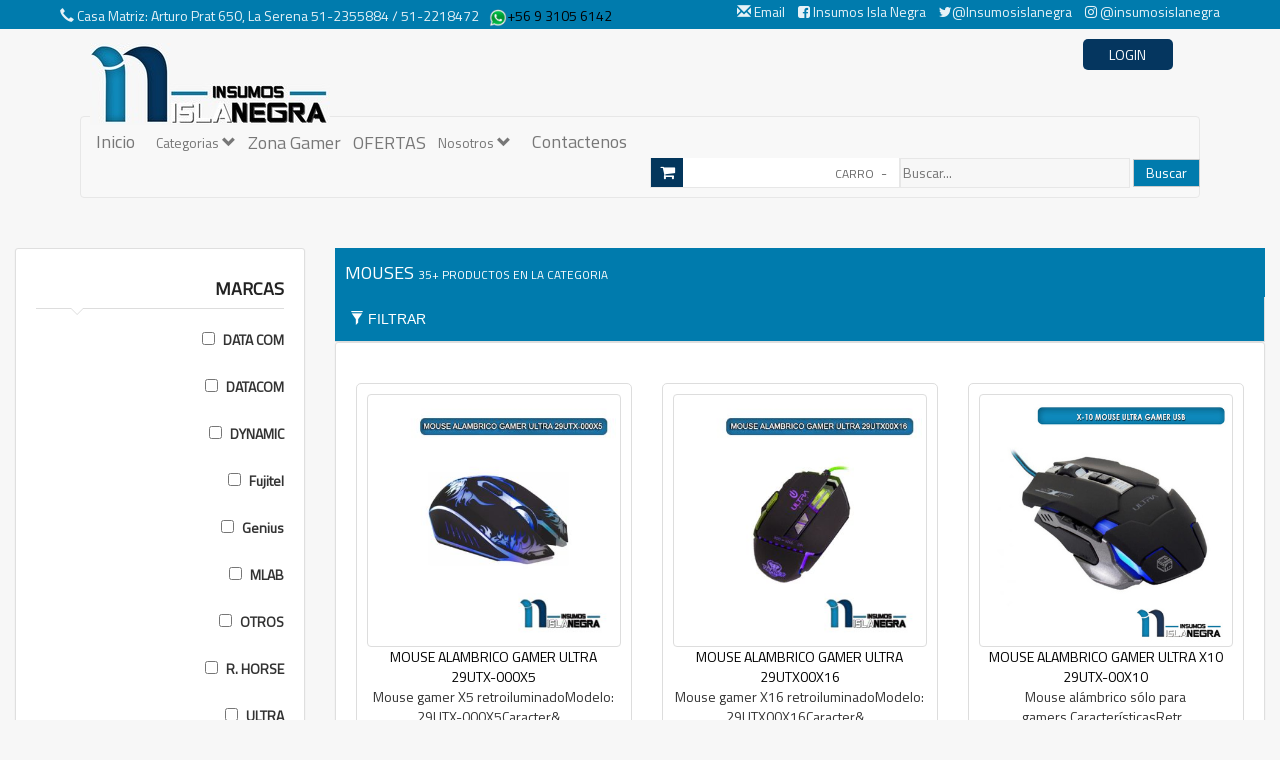

--- FILE ---
content_type: text/html; charset=utf-8
request_url: https://www.insumosislanegra.cl/collection/mouses
body_size: 16164
content:
<!DOCTYPE HTML>
<html lang="es">
  <head>
    <title>Mouses - Insumos Isla Negra</title>
<meta http-equiv="Content-Type" content="text/html; charset=utf-8"/>
<meta name="robots" content="index, follow" />

<!-- view mobile devices -->
<meta name="viewport" content="width=device-width, initial-scale=1.0" />

<!-- utiles -->
<link rel="canonical" href="http://www.insumosislanegra.cl/">
<meta name="robots" content="noodp,noydir" />
<meta http-equiv="X-UA-Compatible" content="IE=edge" />
<meta name="autor" content="Imaginex" />
<meta name="generator" content="BsaleMarket" />

<link rel="shortcut icon" href="https://dojiw2m9tvv09.cloudfront.net/14163/1/favicon.png?481&t=1769427371" type="image/x-icon"/>
    <meta http-equiv="Content-Type" content="text/html; charset=utf-8"/>
    <link rel="stylesheet" media="screen" href="https://dojiw2m9tvv09.cloudfront.net/14163/1/imx_bs.css?481" />
<link rel="stylesheet" href="https://dojiw2m9tvv09.cloudfront.net/14163/1/filtro.css?481" />
<link rel="stylesheet" media="screen" href="https://dojiw2m9tvv09.cloudfront.net/14163/1/jquery-ui.css?481" />
<link rel="stylesheet" media="screen" href="https://dojiw2m9tvv09.cloudfront.net/14163/1/loading.css?481" />

<link rel="stylesheet" media="screen" href="https://dojiw2m9tvv09.cloudfront.net/14163/1/styles.css?481" />
<link rel="stylesheet" media="screen" href="https://dojiw2m9tvv09.cloudfront.net/14163/1/font-awesome.css?481" />
<link rel="stylesheet" media="screen" href="https://dojiw2m9tvv09.cloudfront.net/14163/1/magnific-popup.css?481" />
<link rel="stylesheet" media="screen" href="https://dojiw2m9tvv09.cloudfront.net/14163/1/nouislider.min.css?481" />
<link rel="stylesheet" href="https://dojiw2m9tvv09.cloudfront.net/14163/1/style_text.css?481">
<link rel="stylesheet" href="https://dojiw2m9tvv09.cloudfront.net/14163/1/stylewow.css?481">
<link rel="stylesheet" href="https://dojiw2m9tvv09.cloudfront.net/14163/1/stylewow.mod.css?481">



    <script src="https://dojiw2m9tvv09.cloudfront.net/14163/1/jquery.js?481"></script>
<script src="https://dojiw2m9tvv09.cloudfront.net/14163/1/jquery_form.js?481"></script>
<script src="https://dojiw2m9tvv09.cloudfront.net/14163/1/bsale.js?481"></script>
<script src="https://dojiw2m9tvv09.cloudfront.net/14163/1/validator.js?481"></script>
<script src="https://dojiw2m9tvv09.cloudfront.net/14163/1/filtro.js?481"></script>
<script src="https://dojiw2m9tvv09.cloudfront.net/14163/1/jquery-ui.js?481"></script>
<script src="https://dojiw2m9tvv09.cloudfront.net/14163/1/imx_bs.js?481"></script>
<script src="https://dojiw2m9tvv09.cloudfront.net/14163/1/loading.js?481"></script>
<script src="https://dojiw2m9tvv09.cloudfront.net/14163/1/helpers.js?481"></script>
<script src="https://dojiw2m9tvv09.cloudfront.net/14163/1/analytics.js?481"></script>
<script src="https://dojiw2m9tvv09.cloudfront.net/14163/1/box.js?481"></script>
<script src="https://dojiw2m9tvv09.cloudfront.net/14163/1/scripts.js?481"></script>
<script src="https://dojiw2m9tvv09.cloudfront.net/14163/1/jquery_bxslider.js?481"></script>
<script src="https://dojiw2m9tvv09.cloudfront.net/14163/1/jquery_magnific-popup_min.js?481"></script>
<script src="https://dojiw2m9tvv09.cloudfront.net/14163/1/nouislider.min.js?481"></script>
<script src="https://dojiw2m9tvv09.cloudfront.net/14163/1/jquery.ba-throttle-debounce.min.js?481"></script>
<script src="https://dojiw2m9tvv09.cloudfront.net/14163/1/jquery.paver.min.js?481"></script>
<script src="https://dojiw2m9tvv09.cloudfront.net/14163/1/jquery.flipster.min.js?481"></script>

<script src="https://unpkg.com/sweetalert2@7.9.2/dist/sweetalert2.all.js"></script>
<script type="text/javascript" src="//platform-api.sharethis.com/js/sharethis.js#property=5aa00be1c0fd5d0013572e52&product=inline-share-buttons"></script>
<script src="https://dojiw2m9tvv09.cloudfront.net/14163/1/jquery.flipster.min.js?481"></script>




   
  <!-- NECESSARY SCRIPTS --><link rel="preload" as="style" href="https://dojiw2m9tvv09.cloudfront.net/market/vendor/owl-2/owl.carousel.min.css" onload="this.rel='stylesheet'">
<link rel="preload" as="style" href="https://dojiw2m9tvv09.cloudfront.net/market/vendor/owl-2/owl.theme.default.min.css" onload="this.rel='stylesheet'">
<script src="https://dojiw2m9tvv09.cloudfront.net/market/vendor/owl-2/owl.carousel.min.js" defer></script>

</head>
    
  <body>
    <div class="top-header">
      <div class="container">
        <div class="row">
          <div class="col">
            <div class="d-flex justify-content-between">
              <nav class="nav">
                <a class="nav-item nav-link d-none d-sm-block" target="_blank" href="mailto:contacto@insumosislanegra.cl"><i class="	glyphicon glyphicon-envelope"></i><span class="hidden-xs"> Email</span></a>
                <a class="nav-item nav-link d-none d-sm-block" target="_blank" href="https://www.facebook.com/Insumos-Isla-Negra-1749150048451756/?modal=admin_todo_tour"><i class="	fa fa-facebook-square"></i><span class="hidden-xs"> Insumos Isla Negra</span></a>
                <a class="nav-item nav-link d-none d-sm-block" target="_blank" href="https://twitter.com/insumoislanegra"><i class="fa fa-twitter"></i><span class="hidden-xs">@Insumosislanegra</span></a>
                <a class="nav-item nav-link d-none d-sm-block" target="_blank" href="https://www.instagram.com/insumosislanegra/"><i class="fa fa-instagram"></i><span class="hidden-xs"> @insumosislanegra</span></a>
                <span class="pull-left nav-item nav-link "><i class="glyphicon glyphicon-earphone"></i> Casa Matriz: Arturo Prat 650, La Serena 51-2355884 / 51-2218472</span>
                <span class="pull-left nav-item nav-link "><a target="blank" href="https://api.whatsapp.com/send?phone=56931056142"><img src="https://s3.amazonaws.com/bsalemarket/14163/1/ws.png" border="0" height="18" width="18">+56 9 3105 6142</a></span>	
              </nav>
          </div>
        </div>
      </div>
    </div>

            
       <script type="text/javascript">
      $(document).ready(function () {
        Cajas.start('.coll-item .eg_product_card');
      });
    </script>
    <!-- Global site tag (gtag.js) - Google Analytics -->
<script async src="https://www.googletagmanager.com/gtag/js?id=UA-120238603-1"></script>
<script>
  window.dataLayer = window.dataLayer || [];
  function gtag(){dataLayer.push(arguments);}
  gtag('js', new Date());

  gtag('config', 'UA-120238603-1');
</script>

    <div class="container header_bs">
      <div class="row">

  <div class="col-sm-12 col-md-12 col-xs-12 header_logo_eg">
    <a href="/">
      <img alt="Insumos Isla Negra" src="https://dojiw2m9tvv09.cloudfront.net/14163/1/S_logo.jpg?481&t=1769427371"/>
    </a>
  </div>
  
<div class="row menu-control-responsivo">
  <div class="col-xs-12 menu">
    <span class="btn-show-menu-responsive hidden-lg"><i class="fa fa-bars" aria-hidden="true"></i></span>
    <span class="btn-hide-menu-responsive hidden-lg"><i class="fa fa-times" aria-hidden="true"></i></span>
    <a href="/cart/display/cart">
      <span class="glyphicon glyphicon-shopping-cart" aria-hidden="true"></span>
    </a>
    <span class="btn-show-search-responsive hidden-lg"><i class="fa fa-search" aria-hidden="true"></i></span>
  </div>
</div>

<div class="eg_menu_principal_responsivo">
  <ul class="nav nav-sidebar responsive-menu">
  	
    
    
    <li>
      <a href="/collection/impresoras">Impresoras</a>
    
      
      <span class="show-submenu">
        <i class="fa fa-plus" aria-hidden="true"></i>
      </span>
      <span class="hide-submenu">
        <i class="fa fa-minus" aria-hidden="true"></i>
      </span>
      
      <ul class="nav submenu">
        
        <li class="text-left">
          <a href="/collection/cartuchos-para-impresoras">Cartuchos para Impresoras</a>
        </li>
        
        <li class="text-left">
          <a href="/collection/toners-y-tambores">Toners y Tambores</a>
        </li>
        
        <li class="text-left">
          <a href="/collection/impresoras">Impresoras</a>
        </li>
        
        <li class="text-left">
          <a href="/collection/botellas-de-tinta">Botellas de Tintas</a>
        </li>
        
        <li class="text-left">
          <a href="/collection/cintas-para-impresoras">Cintas para Impresoras</a>
        </li>
         
      </ul>
    </li>
  
    
    
    <li>
      <a href="/collection/guillotinas">Oficina</a>
    
      
      <span class="show-submenu">
        <i class="fa fa-plus" aria-hidden="true"></i>
      </span>
      <span class="hide-submenu">
        <i class="fa fa-minus" aria-hidden="true"></i>
      </span>
      
      <ul class="nav submenu">
        
        <li class="text-left">
          <a href="/collection/papel-para-impresoras">Papelería</a>
        </li>
        
        <li class="text-left">
          <a href="/collection/articulos-de-oficina">Artículos de Oficina</a>
        </li>
        
        <li class="text-left">
          <a href="/collection/calculadoras">Calculadoras</a>
        </li>
        
        <li class="text-left">
          <a href="/collection/etiquetadoras">Etiquetadoras</a>
        </li>
        
        <li class="text-left">
          <a href="/">hidden</a>
        </li>
         
      </ul>
    </li>
  
    
    
    <li>
      <a href="/collection/3d">Entretenimiento</a>
    
      
      <span class="show-submenu">
        <i class="fa fa-plus" aria-hidden="true"></i>
      </span>
      <span class="hide-submenu">
        <i class="fa fa-minus" aria-hidden="true"></i>
      </span>
      
      <ul class="nav submenu">
        
        <li class="text-left">
          <a href="/collection/juegos">Juegos</a>
        </li>
        
        <li class="text-left">
          <a href="/collection/drones">Drones</a>
        </li>
        
        <li class="text-left">
          <a href="/collection/spinners">Spinners</a>
        </li>
        
        <li class="text-left">
          <a href="/collection/mandos">Mandos</a>
        </li>
        
        <li class="text-left">
          <a href="/collection/accesorios-para-consolas">Accesorios para Consolas</a>
        </li>
         
      </ul>
    </li>
  
    
    
    <li>
      <a href="/collection/accesorios-para-pc">Computación</a>
    
      
      <span class="show-submenu">
        <i class="fa fa-plus" aria-hidden="true"></i>
      </span>
      <span class="hide-submenu">
        <i class="fa fa-minus" aria-hidden="true"></i>
      </span>
      
      <ul class="nav submenu">
        
        <li class="text-left">
          <a href="/collection/accesorios-para-pc">Accesorios para PC</a>
        </li>
        
        <li class="text-left">
          <a href="/collection/teclados">Teclados</a>
        </li>
        
        <li class="text-left">
          <a href="/collection/mouses">Mouses</a>
        </li>
        
        <li class="text-left">
          <a href="/collection/tablets">Tablets</a>
        </li>
         
      </ul>
    </li>
  
    
    
    <li>
      <a href="/collection/proyectores">Video</a>
    
      
      <span class="show-submenu">
        <i class="fa fa-plus" aria-hidden="true"></i>
      </span>
      <span class="hide-submenu">
        <i class="fa fa-minus" aria-hidden="true"></i>
      </span>
      
      <ul class="nav submenu">
        
        <li class="text-left">
          <a href="/collection/reproductores-de-video">Reproductores de Video</a>
        </li>
        
        <li class="text-left">
          <a href="/collection/proyectores">Proyectores</a>
        </li>
        
        <li class="text-left">
          <a href="/collection/punteros-laser">Punteros Láser</a>
        </li>
        
        <li class="text-left">
          <a href="/collection/camaras-y-accesorios">Cámaras y Accesorios</a>
        </li>
         
      </ul>
    </li>
  
    
    
    <li>
      <a href="/collection/audifonos">Audio</a>
    
      
      <span class="show-submenu">
        <i class="fa fa-plus" aria-hidden="true"></i>
      </span>
      <span class="hide-submenu">
        <i class="fa fa-minus" aria-hidden="true"></i>
      </span>
      
      <ul class="nav submenu">
        
        <li class="text-left">
          <a href="/collection/audifonos">Audífonos</a>
        </li>
        
        <li class="text-left">
          <a href="/collection/microfonos">Micrófonos</a>
        </li>
        
        <li class="text-left">
          <a href="/collection/parlantes">Parlantes</a>
        </li>
        
        <li class="text-left">
          <a href="/collection/reproductores-y-radios">Reproductores y Radios</a>
        </li>
         
      </ul>
    </li>
  
    
    
    <li>
      <a href="/collection/memorias-sd">Almacenamiento</a>
    
      
      <span class="show-submenu">
        <i class="fa fa-plus" aria-hidden="true"></i>
      </span>
      <span class="hide-submenu">
        <i class="fa fa-minus" aria-hidden="true"></i>
      </span>
      
      <ul class="nav submenu">
        
        <li class="text-left">
          <a href="/collection/pendrives">Pendrives</a>
        </li>
        
        <li class="text-left">
          <a href="/collection/memoria-sd">Tarjetas de Memorias SD</a>
        </li>
        
        <li class="text-left">
          <a href="/collection/discos-externos">Discos Externos</a>
        </li>
         
      </ul>
    </li>
  
    
    
    <li>
      <a href="/collection/alarmas-y-sensores">Redes y Seguridad</a>
    
      
      <span class="show-submenu">
        <i class="fa fa-plus" aria-hidden="true"></i>
      </span>
      <span class="hide-submenu">
        <i class="fa fa-minus" aria-hidden="true"></i>
      </span>
      
      <ul class="nav submenu">
        
        <li class="text-left">
          <a href="/collection/hub-y-routers">Hub y Routers</a>
        </li>
        
        <li class="text-left">
          <a href="/collection/alarmas-y-sensores">Alarmas y Sensores</a>
        </li>
        
        <li class="text-left">
          <a href="/collection/camaras-de-seguridad">Cámaras de Seguridad</a>
        </li>
         
      </ul>
    </li>
  
    
    
    <li>
      <a href="/collection/cables-usb">Cables y Adaptadores</a>
    
      
      <span class="show-submenu">
        <i class="fa fa-plus" aria-hidden="true"></i>
      </span>
      <span class="hide-submenu">
        <i class="fa fa-minus" aria-hidden="true"></i>
      </span>
      
      <ul class="nav submenu">
        
        <li class="text-left">
          <a href="/collection/cables">Cables</a>
        </li>
        
        <li class="text-left">
          <a href="/collection/adaptadores">Adaptadores</a>
        </li>
        
        <li class="text-left">
          <a href="Seleccione">hidden</a>
        </li>
         
      </ul>
    </li>
  
    
    
    <li>
      <a href="/collection/accesorios-para-telefonos">Telefonía</a>
    
      
      <span class="show-submenu">
        <i class="fa fa-plus" aria-hidden="true"></i>
      </span>
      <span class="hide-submenu">
        <i class="fa fa-minus" aria-hidden="true"></i>
      </span>
      
      <ul class="nav submenu">
        
        <li class="text-left">
          <a href="/collection/telefonos">Teléfonos</a>
        </li>
        
        <li class="text-left">
          <a href="/collection/accesorios-para-telefonos">Accesorios para Teléfonos</a>
        </li>
         
      </ul>
    </li>
  
    
    
    <li>
      <a href="Seleccione">Baterías y Cargadores</a>
    
      
      <span class="show-submenu">
        <i class="fa fa-plus" aria-hidden="true"></i>
      </span>
      <span class="hide-submenu">
        <i class="fa fa-minus" aria-hidden="true"></i>
      </span>
      
      <ul class="nav submenu">
        
        <li class="text-left">
          <a href="/collection/pilas">Pilas</a>
        </li>
        
        <li class="text-left">
          <a href="/collection/cargadores">Cargadores</a>
        </li>
         
      </ul>
    </li>
  
    
    
    <li>
      <a href="/collection/instrumentos-musicales">Instrumentos Musicales</a>
    
      
      <span class="show-submenu">
        <i class="fa fa-plus" aria-hidden="true"></i>
      </span>
      <span class="hide-submenu">
        <i class="fa fa-minus" aria-hidden="true"></i>
      </span>
      
      <ul class="nav submenu">
        
        <li class="text-left">
          <a href="/collection/instrumentos-musicales">Instrumentos Musicales</a>
        </li>
        
        <li class="text-left">
          <a href="/collection/accesorios-de-instrumentos-musicales">Accesorios</a>
        </li>
         
      </ul>
    </li>
  
    
    
    <li>
      <a href="/collection/iluminacion">Hogar</a>
    
      
      <span class="show-submenu">
        <i class="fa fa-plus" aria-hidden="true"></i>
      </span>
      <span class="hide-submenu">
        <i class="fa fa-minus" aria-hidden="true"></i>
      </span>
      
      <ul class="nav submenu">
        
        <li class="text-left">
          <a href="/collection/iluminacion">Iluminación</a>
        </li>
        
        <li class="text-left">
          <a href="/collection/articulos-varios">Artículos Varios</a>
        </li>
         
      </ul>
    </li>
  
  </ul>
</div>

<div class="row search-div-responsive">
  <div class="col-xs-12">
  
    <div class="search_menu_responsivo">
        <form id="search_form" action="/search"  method="get" >
          <input id="search_text_resp" name="search_text"  type="text" />
          <input id="btnSearch" class="btn btn-default responsive_search_btn" type="submit" value="Buscar" />
        </form>
    </div>
  </div>
</div>


<div class="row">

  <div class="container">
<div class="col-sm-12 col-md-12 hidden-xs">
    <div class="row_head">
      <ul class="col-lg-12 eg_sub_menu row_head">
        
    <div class="login">
        <div class="login-container">
        
        <a href="/login" class="login-btn">
            <i class="glyphicon glyphicon-user hidden visible-xs"></i>
            <span class="hidden visible-sm visible-xs visible-md visible-xl visible-lg">Login</span>
        </a>
        
        </div>
    </div>

      </ul>
    </div>
</div>
  <nav class="navbar navbar-default">
    <div class="navbar-header">
      <button class="navbar-toggle" type="button" data-toggle="collapse" data-target=".js-navbar-collapse">
        <span class="sr-only">Toggle navigation</span>
        <span class="icon-bar"></span>
        <span class="icon-bar"></span>
        <span class="icon-bar"></span>
      </button>


      <a class="navbar-brand" href="/">Inicio</a>

    
    </div>
    

    <div class="collapse navbar-collapse js-navbar-collapse hidden-sm-down">
      <ul class="nav navbar-nav">
        <li class="dropdown mega-dropdown">
          <a href="#" class="dropdown-toggle" data-toggle="dropdown">Categorias <span class="glyphicon glyphicon-chevron-down"></span></a>

          <ul class="dropdown-menu mega-dropdown-menu row">
            <li class="col-sm-3">
              <ul>
                <li class="dropdown-header">Productos Nuevos</li>
                <div id="myCarousel" class="carousel slide" data-ride="carousel">
                  
                        <script type="text/javascript">
        $(document).ready(function () {
          $( AnalyticsImgx).trigger("setCollection", [ 'NuevosProductos', [{"id":2111,"productId":4715,"title":"TECLADO ALAMBRICO MECANICO DATACOM RETROILUMINADO","link":"/product/teclado-alambrico-mecanico-datacom-retroiluminado","notice":"","variantPrice":"","variantMinFinalPrice":null,"variantMaxFinalPrice":null,"variantMaxDiscount":null,"defaultImage":"https://dojiw2m9tvv09.cloudfront.net/14163/product/31000047030620026.jpg","priceList":"2","videoUrl":null,"description":"\u003cp\u003eTeclado Mec\u0026aacute;nico Gamer Retroiluminado\u003cbr\u003eModelo: 470306\u003cbr\u003e\u003cbr\u003eCaracter\u0026iacute;sticas:\u003cbr\u003e- Teclado mec\u0026aacute;nico con teclas retroiluminadas\u003cbr\u003e- 104 teclas con antighosting (efecto fantasma)\u003cbr\u003e- Funci\u0026oacute;n tecla N-Key rollover: Puedes presionar m\u0026uacute;ltiples teclas al mismo tiempo sin interrupciones\u003cbr\u003e- Conexi\u0026oacute;n USB\u003cbr\u003e- Dimensiones 446 x 135 x 30 mm\u003cbr\u003e- Peso 880 gr\u003cbr\u003e- Material teclado: ABS + metal\u003cbr\u003e- Material cable: tejido trenzado\u003cbr\u003e- Largo cable: 1,5 mt\u003cbr\u003e- Ajuste de \u0026aacute;ngulo: a trav\u0026eacute;s de sus apoyos ajustables, permite colocar el teclado en la posici\u0026oacute;n ideal, pudiendo elegir entre 2 niveles\u003cbr\u003e- Tipo de interruptor: mec\u0026aacute;nico\u003cbr\u003e- Interruptor de teclas: switch outemu blue\u003cbr\u003e- Teclas moldeadas por inyecci\u0026oacute;n doble disparo: larga duraci\u0026oacute;n de la impresi\u0026oacute;n\u003cbr\u003e- Teclas de rendimiento profesional\u003cbr\u003e- 6 colores de retroiluminaci\u0026oacute;n LED por \u0026aacute;rea\u003cbr\u003e- Vida \u0026uacute;til de teclas: 500 millones de pulsaciones\u003cbr\u003e- Compatible con: Windows 7, 8, 10, Vista, XP, iOS\u003cbr\u003e\u003cbr\u003eFunci\u0026oacute;n multimedia:\u003cbr\u003e- 12 teclas programables: G-keys para grabaci\u0026oacute;n\u003cbr\u003e- 3 teclas LR programables para setear la retroiluminaci\u0026oacute;n\u003cbr\u003e- Botones con acceso directo a Youtube, Facebook, Twitter\u003c/p\u003e","variantId":6412,"discountRate":0,"discountName":null,"discountCant":0.0,"fpWithoutDiscount":33900,"taxPrice":5413,"taxDiscountPrice":5413,"netDiscountPrice":28487,"finalPrice":33900,"hasDecimal":null,"brand":{"id":129,"name":"DATA COM","logoImg":null,"link":"/brand/data-com","status":0,"br_id":129,"br_name":"DATA COM","br_url_logo":null},"descriptions":[{"id":"","descriptionName":"","html":"","default":"","order":"","dsp_id":"","d_name":"","dsp_html":"","d_default":""}],"classification":0,"stockControl":1,"order":0,"totalStock":9.0,"allowNegativeStock":0,"collections":[],"id_producto":4715,"final_price":33900,"tg_display_name":"TECLADO ALAMBRICO MECANICO DATACOM RETROILUMINADO"},{"id":2102,"productId":4701,"title":"MINI CONSOLA RETRO ULTRA 620 JUEGOS","link":"/product/mini-consola-retro-ultra-620-juegos","notice":"","variantPrice":"","variantMinFinalPrice":null,"variantMaxFinalPrice":null,"variantMaxDiscount":null,"defaultImage":"https://dojiw2m9tvv09.cloudfront.net/14163/product/71682312715074158.jpg","priceList":"2","videoUrl":null,"description":"\u003cp\u003eConsola retro gamer 620 juegos inclu\u0026iacute;dos\u003c/p\u003e\u003cp\u003eModelo: 31NESCR150\u003c/p\u003e\u003cp\u003e\u003cstrong\u003eCaracter\u0026iacute;sticas:\u0026nbsp;\u003c/strong\u003e\u003c/p\u003e\u003cp\u003e- Mini consola retro con conexi\u0026oacute;n AV para TV con 620 juegos cl\u0026aacute;sicos incorporados. La consola es f\u0026aacute;cil para transportar, ya que es liviana y de tama\u0026ntilde;o reducido. Adem\u0026aacute;s de su mayor ventaja, es compatible con todos los modelos de TV con conexi\u0026oacute;n RCA.\u003c/p\u003e\u003cp\u003eIncluye:\u003c/p\u003e\u003cp\u003e- Consola\u003c/p\u003e\u003cp\u003e- Dos (02) mandos con cable de 1.5 metros de longitud\u003c/p\u003e\u003cp\u003e- Cable RCA audio / video (1x3)\u003c/p\u003e\u003cp\u003e- Transformador 220V\u003c/p\u003e\u003cp\u003e- Manual de usuario\u003c/p\u003e","variantId":6390,"discountRate":0,"discountName":null,"discountCant":0.0,"fpWithoutDiscount":19900,"taxPrice":3177,"taxDiscountPrice":3177,"netDiscountPrice":16723,"finalPrice":19900,"hasDecimal":null,"brand":{"id":25,"name":"ULTRA","logoImg":null,"link":"/brand/ultra","status":0,"br_id":25,"br_name":"ULTRA","br_url_logo":null},"descriptions":[{"id":"","descriptionName":"","html":"","default":"","order":"","dsp_id":"","d_name":"","dsp_html":"","d_default":""}],"classification":0,"stockControl":1,"order":0,"totalStock":0.0,"allowNegativeStock":0,"collections":[],"id_producto":4701,"final_price":19900,"tg_display_name":"MINI CONSOLA RETRO ULTRA 620 JUEGOS"},{"id":2112,"productId":4712,"title":"MOUSE ALAMBRICO DATACOM RETROILUMINADO","link":"/product/mouse-alambrico-datacom-retroiluminado","notice":"","variantPrice":"","variantMinFinalPrice":null,"variantMaxFinalPrice":null,"variantMaxDiscount":null,"defaultImage":"https://dojiw2m9tvv09.cloudfront.net/14163/product/31000047052400652.jpg","priceList":"2","videoUrl":null,"description":"\u003cp\u003eMouse al\u0026aacute;mbrico retroiluminado para gamer\u003c/p\u003e\u003cp\u003eModelo: 470524\u003c/p\u003e\u003cp\u003e\u003cbr\u003e\u003c/p\u003e\u003cp\u003e\u003cstrong\u003eCaracter\u0026iacute;sticas:\u003c/strong\u003e\u003c/p\u003e\u003cp\u003e- Dise\u0026ntilde;o ergon\u0026oacute;mico\u003c/p\u003e\u003cp\u003e- 6 botones\u003c/p\u003e\u003cp\u003e- Largo del cable: 1,5 mt\u003c/p\u003e\u003cp\u003e- 4 DPI\u003c/p\u003e\u003cp\u003e- Resoluci\u0026oacute;n ajustable: 800, 1600, 2000, 2400 DPI\u003c/p\u003e\u003cp\u003e- Retroiluminado, cambia de colores\u003c/p\u003e\u003cp\u003e- 7 colores\u003c/p\u003e\u003cp\u003e- Conexi\u0026oacute;n: USB\u003c/p\u003e\u003cp\u003e- Vida \u0026uacute;til: 3 millones pulsaciones\u003c/p\u003e\u003cp\u003e\u003cbr\u003e\u003c/p\u003e\u003cp\u003e\u003cstrong\u003eEspecificaciones:\u0026nbsp;\u003c/strong\u003e\u003c/p\u003e\u003cp\u003e- IC: 5311\u003c/p\u003e\u003cp\u003e- Voltaje: 5V\u003c/p\u003e\u003cp\u003e- Corriente: 100mA\u003c/p\u003e","variantId":6405,"discountRate":0,"discountName":null,"discountCant":0.0,"fpWithoutDiscount":4900,"taxPrice":782,"taxDiscountPrice":782,"netDiscountPrice":4118,"finalPrice":4900,"hasDecimal":null,"brand":{"id":129,"name":"DATA COM","logoImg":null,"link":"/brand/data-com","status":0,"br_id":129,"br_name":"DATA COM","br_url_logo":null},"descriptions":[{"id":"","descriptionName":"","html":"","default":"","order":"","dsp_id":"","d_name":"","dsp_html":"","d_default":""}],"classification":0,"stockControl":1,"order":0,"totalStock":0.0,"allowNegativeStock":0,"collections":[],"id_producto":4712,"final_price":4900,"tg_display_name":"MOUSE ALAMBRICO DATACOM RETROILUMINADO"}] ]);
        });
</script>


    <div class="carousel-inner">
        
                    
                        <div class="item active">
                    
                    
                      <a href="/product/teclado-alambrico-mecanico-datacom-retroiluminado"><img src="https://dojiw2m9tvv09.cloudfront.net/14163/product/M_31000047030620026.jpg?481&t=1769427371" class="img-responsive" alt=""></a>
                      <h4><small>Teclado Mec&aacute;nico Gamer RetroiluminadoModelo: 47030...</small></h4>
                      <button class="btn btn-primary pull-right" type="button">$ 33.900</button>
                    </div>

        
                    
                        <div class="item">
                    
                    
                      <a href="/product/mini-consola-retro-ultra-620-juegos"><img src="https://dojiw2m9tvv09.cloudfront.net/14163/product/M_71682312715074158.jpg?481&t=1769427371" class="img-responsive" alt=""></a>
                      <h4><small>Consola retro gamer 620 juegos inclu&iacute;dosModelo: 31...</small></h4>
                      <button class="btn btn-primary pull-right" type="button">$ 19.900</button>
                    </div>

        
                    
                        <div class="item">
                    
                    
                      <a href="/product/mouse-alambrico-datacom-retroiluminado"><img src="https://dojiw2m9tvv09.cloudfront.net/14163/product/M_31000047052400652.jpg?481&t=1769427371" class="img-responsive" alt=""></a>
                      <h4><small>Mouse al&aacute;mbrico retroiluminado para gamerModelo: 4...</small></h4>
                      <button class="btn btn-primary pull-right" type="button">$ 4.900</button>
                    </div>

        
    </div>


                  <!-- End Carousel Inner -->
                </div>
                <!-- /.carousel -->
                <li class="divider"></li>
                
              </ul>
              
            </li>
            
            
            
            
            
            
            
            

            <li class="col-sm-3">
              <ul>
                <a href="/article/impresoras">
                <li class="dropdown-header">Impresoras</li></a>
                
                
                <li>
                                  <li>
                    
                        <a href="/collection/cartuchos-para-impresoras">Cartuchos para Impresoras</a>
                    
                </li>
                </li>
                
                <li>
                                  <li>
                    
                        <a href="/collection/toners-y-tambores">Toners y Tambores</a>
                    
                </li>
                </li>
                
                <li>
                                  <li>
                    
                        <a href="/collection/impresoras">Impresoras</a>
                    
                </li>
                </li>
                
                <li>
                                  <li>
                    
                        <a href="/collection/botellas-de-tinta">Botellas de Tintas</a>
                    
                </li>
                </li>
                
                <li>
                                  <li>
                    
                        <a href="/collection/cintas-para-impresoras">Cintas para Impresoras</a>
                    
                </li>
                </li>
                 
                
                <li class="divider"></li>
              </ul>
            </li>
            
          
            
            
            
            
            
            
            

            <li class="col-sm-3">
              <ul>
                <a href="/article/oficina">
                <li class="dropdown-header">Oficina</li></a>
                
                
                <li>
                                  <li>
                    
                        <a href="/collection/papel-para-impresoras">Papelería</a>
                    
                </li>
                </li>
                
                <li>
                                  <li>
                    
                        <a href="/collection/articulos-de-oficina">Artículos de Oficina</a>
                    
                </li>
                </li>
                
                <li>
                                  <li>
                    
                        <a href="/collection/calculadoras">Calculadoras</a>
                    
                </li>
                </li>
                
                <li>
                                  <li>
                    
                        <a href="/collection/etiquetadoras">Etiquetadoras</a>
                    
                </li>
                </li>
                
                <li>
                                  <li>
                    
                        <a>&nbsp&nbsp</a>
                    
                </li>
                </li>
                 
                
                <li class="divider"></li>
              </ul>
            </li>
            
          
            
            
            
            
            
            
            

            <li class="col-sm-3">
              <ul>
                <a href="/article/entretenimiento">
                <li class="dropdown-header">Entretenimiento</li></a>
                
                
                <li>
                                  <li>
                    
                        <a href="/collection/juegos">Juegos</a>
                    
                </li>
                </li>
                
                <li>
                                  <li>
                    
                        <a href="/collection/drones">Drones</a>
                    
                </li>
                </li>
                
                <li>
                                  <li>
                    
                        <a href="/collection/spinners">Spinners</a>
                    
                </li>
                </li>
                
                <li>
                                  <li>
                    
                        <a href="/collection/mandos">Mandos</a>
                    
                </li>
                </li>
                
                <li>
                                  <li>
                    
                        <a href="/collection/accesorios-para-consolas">Accesorios para Consolas</a>
                    
                </li>
                </li>
                 
                
                <li class="divider"></li>
              </ul>
            </li>
            
          
            
            
            
            
            
            
            

            <li class="col-sm-3">
              <ul>
                <a href="/article/computacion">
                <li class="dropdown-header">Computación</li></a>
                
                
                <li>
                                  <li>
                    
                        <a href="/collection/accesorios-para-pc">Accesorios para PC</a>
                    
                </li>
                </li>
                
                <li>
                                  <li>
                    
                        <a href="/collection/teclados">Teclados</a>
                    
                </li>
                </li>
                
                <li>
                                  <li>
                    
                        <a href="/collection/mouses">Mouses</a>
                    
                </li>
                </li>
                
                <li>
                                  <li>
                    
                        <a href="/collection/tablets">Tablets</a>
                    
                </li>
                </li>
                 
                
                <li class="divider"></li>
              </ul>
            </li>
            
          
            
            
            
            
            
            
            

            <li class="col-sm-3">
              <ul>
                <a href="/article/video">
                <li class="dropdown-header">Video</li></a>
                
                
                <li>
                                  <li>
                    
                        <a href="/collection/reproductores-de-video">Reproductores de Video</a>
                    
                </li>
                </li>
                
                <li>
                                  <li>
                    
                        <a href="/collection/proyectores">Proyectores</a>
                    
                </li>
                </li>
                
                <li>
                                  <li>
                    
                        <a href="/collection/punteros-laser">Punteros Láser</a>
                    
                </li>
                </li>
                
                <li>
                                  <li>
                    
                        <a href="/collection/camaras-y-accesorios">Cámaras y Accesorios</a>
                    
                </li>
                </li>
                 
                
                <li class="divider"></li>
              </ul>
            </li>
            
          
            
            
            
            
            
            
            

            <li class="col-sm-3">
              <ul>
                <a href="/article/audio">
                <li class="dropdown-header">Audio</li></a>
                
                
                <li>
                                  <li>
                    
                        <a href="/collection/audifonos">Audífonos</a>
                    
                </li>
                </li>
                
                <li>
                                  <li>
                    
                        <a href="/collection/microfonos">Micrófonos</a>
                    
                </li>
                </li>
                
                <li>
                                  <li>
                    
                        <a href="/collection/parlantes">Parlantes</a>
                    
                </li>
                </li>
                
                <li>
                                  <li>
                    
                        <a href="/collection/reproductores-y-radios">Reproductores y Radios</a>
                    
                </li>
                </li>
                 
                
                <li class="divider"></li>
              </ul>
            </li>
            
          
            
            
            
            
            
            
            

            <li class="col-sm-3">
              <ul>
                <a href="/article/almacenamiento">
                <li class="dropdown-header">Almacenamiento</li></a>
                
                
                <li>
                                  <li>
                    
                        <a href="/collection/pendrives">Pendrives</a>
                    
                </li>
                </li>
                
                <li>
                                  <li>
                    
                        <a href="/collection/memoria-sd">Tarjetas de Memorias SD</a>
                    
                </li>
                </li>
                
                <li>
                                  <li>
                    
                        <a href="/collection/discos-externos">Discos Externos</a>
                    
                </li>
                </li>
                 
                
                <li class="divider"></li>
              </ul>
            </li>
            
          
            
            
            
            
            
            
            

            <li class="col-sm-3">
              <ul>
                <a href="/article/redes-y-seguridad">
                <li class="dropdown-header">Redes y Seguridad</li></a>
                
                
                <li>
                                  <li>
                    
                        <a href="/collection/hub-y-routers">Hub y Routers</a>
                    
                </li>
                </li>
                
                <li>
                                  <li>
                    
                        <a href="/collection/alarmas-y-sensores">Alarmas y Sensores</a>
                    
                </li>
                </li>
                
                <li>
                                  <li>
                    
                        <a href="/collection/camaras-de-seguridad">Cámaras de Seguridad</a>
                    
                </li>
                </li>
                 
                
                <li class="divider"></li>
              </ul>
            </li>
            
          
            
            
            
            
            
            
            

            <li class="col-sm-3">
              <ul>
                <a href="/article/cables-y-adaptadores">
                <li class="dropdown-header">Cables y Adaptadores</li></a>
                
                
                <li>
                                  <li>
                    
                        <a href="/collection/cables">Cables</a>
                    
                </li>
                </li>
                
                <li>
                                  <li>
                    
                        <a href="/collection/adaptadores">Adaptadores</a>
                    
                </li>
                </li>
                
                <li>
                                  <li>
                    
                        <a>&nbsp&nbsp</a>
                    
                </li>
                </li>
                 
                
                <li class="divider"></li>
              </ul>
            </li>
            
          
            
            
            
            
            
            
            

            <li class="col-sm-3">
              <ul>
                <a href="/article/telefonia">
                <li class="dropdown-header">Telefonía</li></a>
                
                
                <li>
                                  <li>
                    
                        <a href="/collection/telefonos">Teléfonos</a>
                    
                </li>
                </li>
                
                <li>
                                  <li>
                    
                        <a href="/collection/accesorios-para-telefonos">Accesorios para Teléfonos</a>
                    
                </li>
                </li>
                 
                
                <li class="divider"></li>
              </ul>
            </li>
            
          
            
            
            
            
            
            
            

            <li class="col-sm-3">
              <ul>
                <a href="/article/baterias-y-cargadores">
                <li class="dropdown-header">Baterías y Cargadores</li></a>
                
                
                <li>
                                  <li>
                    
                        <a href="/collection/pilas">Pilas</a>
                    
                </li>
                </li>
                
                <li>
                                  <li>
                    
                        <a href="/collection/cargadores">Cargadores</a>
                    
                </li>
                </li>
                 
                
                <li class="divider"></li>
              </ul>
            </li>
            
          
            
            
            
            
            
            
            

            <li class="col-sm-3">
              <ul>
                <a href="/article/instrumentos-musicales">
                <li class="dropdown-header">Instrumentos Musicales</li></a>
                
                
                <li>
                                  <li>
                    
                        <a href="/collection/instrumentos-musicales">Instrumentos Musicales</a>
                    
                </li>
                </li>
                
                <li>
                                  <li>
                    
                        <a href="/collection/accesorios-de-instrumentos-musicales">Accesorios</a>
                    
                </li>
                </li>
                 
                
                <li class="divider"></li>
              </ul>
            </li>
            
          
            
            
            
            
            
            
            

            <li class="col-sm-3">
              <ul>
                <a href="/article/hogar">
                <li class="dropdown-header">Hogar</li></a>
                
                
                <li>
                                  <li>
                    
                        <a href="/collection/iluminacion">Iluminación</a>
                    
                </li>
                </li>
                
                <li>
                                  <li>
                    
                        <a href="/collection/articulos-varios">Artículos Varios</a>
                    
                </li>
                </li>
                 
                
                <li class="divider"></li>
              </ul>
            </li>
            
          
            
            

          </ul>

        </li>
        <ul class="nav navbar-nav">
            <li class="dropdown mega-dropdown">
                <a class="navbar-brand" href="/collection/zona-gamer">Zona Gamer</a>
            </li>
                
            <li class="dropdown mega-dropdown">
                <a class="navbar-brand" href="/collection/ofertas">OFERTAS</a>
            </li>
        </ul>
        
        
        <li class="dropdown mega-dropdown">
          <a href="#" class="dropdown-toggle" data-toggle="dropdown">Nosotros <span class="glyphicon glyphicon-chevron-down"></span></a>

          <ul class="dropdown-menu mega-dropdown-menu row" style:"display:grid;">
            <li class="dropdown-header"><a href="/article/quienes-somos">¿Qui&eacute;nes Somos?</a></li>
            <li class="dropdown-header"><a href="/article/donde-estamos">¿Dónde estamos?</a></li>
            <li class="dropdown-header"><a href="/article/politicas-de-privacidad-y-garantias">Pol&iacute;ticas de Privacidad</a></li>
            <li class="dropdown-header"><a href="/article/como-comprar">¿C&oacute;mo comprar?</a></li>
            <li class="dropdown-header"><a href="/article/despacho">Despacho</a></li>
            
            
            
            
            

          </ul>

        </li>
      </ul>
      <a class="navbar-brand" href="/form/contacto">Contactenos</a>
    </div>
    <!-- /.nav-collapse -->
  </nav>
</div>
<script>
jQuery(document).on('click', '.mega-dropdown', function(e) {
  e.stopPropagation()
});

</script>
<div class="home-bar hidden-xs">
<div id="carth">
  <span id="carico" class="fa fa-shopping-cart pull-left"></span>
  <div class="media-body heading">
    
    <a><span class="cart-title">Carro</span><span id="cart-total">  - </span></a>
  <div class="content" id="content">
        <div class="empty"></div>
      </div>
</div>
</div>

    <form id="busqNormal" class="buscar" action="/search"  method="get" >
          <input id="txtBusqueda" class="buscar" name="search_text" style="    width: 230px;
    text-align: left;
    background: #f7f7f7;
    border-radius: 0;
    border-style: solid;
    border-width: 1px;
    border-color: #e7e7e7;
    height: 30px;" type="text" placeholder="Buscar..." />
          <input id="btnBusqueda" class="btn btn-default"  type="submit" value="Buscar" style="    border-radius: 0px;
    color: white;
    background-color: #007bad;" />
        </form>
           
    

</div>
	
</div>
<script>
$('#carico').click(function(){
    window.location.href ="/cart/display/cart";
    
    
});
$( "#busqNormal" ).submit(function( event ) {
  
  if($("#txtBusqueda").val().trim().length==0){
		swal({
		  type: 'error',
		  title: 'La busqueda no puede estar vacía!',
		});
		event.preventDefault();
  }/*else{
	$("#busqNormal").submit();	
  }*/
  
});

$( "#search_form" ).submit(function( event ) {
  
  if($("#search_text_resp").val().trim().length==0){
		swal({
		  type: 'error',
		  title: 'La busqueda no puede estar vacía!',
		});
		event.preventDefault();
  }/*else{
	$("#busqNormal").submit();	
  }*/
  
});
</script>


						 
				

<script>
$('#carth > .heading a').click( function() {
        $('#content').html = Bsale.getCarro();
        
		if($( "#carth" ).hasClass( "active" )){
		    	$('#carth').removeClass('active');
		    
		}else{
		    	$('#carth').addClass('active');
		}
	
		
	
		
		/*$('#cart').live('mouseleave', function() {
			$(this).removeClass('active');
		});*/
	});
	
	$('#carth > .content').on( "mouseleave", function() {
        $('#carth').removeClass('active');
    });
</script>
  
</div>


    </div>
        <div class="container-fluid">
	<div class="row">

		    <div class="col-md-3 page-sidebar mobile-filter-sidebar" style="left: -251px;">
<div class="closeFilter">X</div>

<aside>
                        <div class="inner-box">
                            
                            <div class="list-filter" id="filters">
                            
                                <input type="hidden" name="minPrice" value="" >
                                <input type="hidden" name="maxPrice" value="" >
                                <h5 class="list-title"><strong><a href="#">Marcas</a></strong></h5>

                                <div class="filter-content filter-employment-type">
                                    <ul class="browse-list list-unstyled">
                                    
                                    
                                        <li>
                                            <input type="checkbox" id="DATA COM" name="brand_static" value="DATA COM" class="emp" >
                                            <label for="DATA COM">DATA COM</label>
                                        </li>
                                    
                                        <li>
                                            <input type="checkbox" id="DATACOM" name="brand_static" value="DATACOM" class="emp" >
                                            <label for="DATACOM">DATACOM</label>
                                        </li>
                                    
                                        <li>
                                            <input type="checkbox" id="DYNAMIC" name="brand_static" value="DYNAMIC" class="emp" >
                                            <label for="DYNAMIC">DYNAMIC</label>
                                        </li>
                                    
                                        <li>
                                            <input type="checkbox" id="Fujitel" name="brand_static" value="Fujitel" class="emp" >
                                            <label for="Fujitel">Fujitel</label>
                                        </li>
                                    
                                        <li>
                                            <input type="checkbox" id="Genius" name="brand_static" value="Genius" class="emp" >
                                            <label for="Genius">Genius</label>
                                        </li>
                                    
                                        <li>
                                            <input type="checkbox" id="MLAB" name="brand_static" value="MLAB" class="emp" >
                                            <label for="MLAB">MLAB</label>
                                        </li>
                                    
                                        <li>
                                            <input type="checkbox" id="OTROS" name="brand_static" value="OTROS" class="emp" >
                                            <label for="OTROS">OTROS</label>
                                        </li>
                                    
                                        <li>
                                            <input type="checkbox" id="R. HORSE" name="brand_static" value="R. HORSE" class="emp" >
                                            <label for="R. HORSE">R. HORSE</label>
                                        </li>
                                    
                                        <li>
                                            <input type="checkbox" id="ULTRA" name="brand_static" value="ULTRA" class="emp" >
                                            <label for="ULTRA">ULTRA</label>
                                        </li>
                                    
                                    </ul>
                                </div>

                            </div>
                            
                            <!--/.locations-list-->

                            <div class="  list-filter">
                            <div data-role="rangeslider">
                    
                                <h5 class="list-title"><strong>Precio</strong></h5>

                            <div id="slider-range" 
                                data-minprice="" 
                                data-maxprice=""
                                data-minprice_start="2500.0" 
                                data-maxprice_start="25900.0"></div>
                                <p>

                                <input type="text" class="form-control" id="amount" readonly >
                                
                              </p>
                            </div>
                                
                                <div style="clear:both"></div>
                            </div>
                            <div class="js-refinement-actions-mobile is-mobile refinements-bottom">
        <a href="/collection/mouses" class="pull-left btn btn-primary">Limpiar</a>
        <a  href="/collection/mouses" 
            onclick="Filtro.start(this); return false;"
            class="pull-right btn btn-primary">
        Filtrar
        </a>

    </div>
                            <!--/.list-filter-->


                            

                            <div style="clear:both"></div>
                        </div>

                        <!--/.categories-list-->
</aside>
</div>



            
	<div class="col-md-9 page-content col-thin-left">
		              <div class="tab-box clearfix ">

                            <!-- Nav tabs -->
                            <div class="col-xl-12  box-title no-border">
                                
                                <div class="inner">
                                    <h2>Mouses
                                        <small style="color:white;"> 35+ Productos en la categoria</small>


                                    </h2>

                                </div>
                            <div class="hidden-sm-up mobile-filter-bar col-xl-12  ">
                                <ul class="list-unstyled list-inline no-margin no-padding" style="margin-left:0px;">
                                    <li class="filter-toggle" id="filter-toggle">
                                        <a class="" style="color:white;">
                                            <i class="glyphicon glyphicon-filter"></i>
                                            Filtrar
                                        </a>
                                    </li>

                                </ul>
                            </div>
                            </div>

                            
            </div>
		    <div class="inner-box">
		    

        <div class="row separatev_10 eg_nomarginh">
            
          <script type="text/javascript">
            $(document).ready(function () {
              $( AnalyticsImgx).trigger( "setCollection", [ 'Mouses', [{"id":207,"productId":2739,"title":"MOUSE INALAMBRICO PEQUEÑO M158","link":"/product/mouse-inalambrico-pequeno-m158","notice":"MOUSE INALAM NANO M158","variantPrice":"","variantMinFinalPrice":null,"variantMaxFinalPrice":null,"variantMaxDiscount":null,"defaultImage":"https://dojiw2m9tvv09.cloudfront.net/14163/product/mouseinam158rojo2614.jpg","priceList":"2","videoUrl":null,"description":"\u003cp\u003eMouse óptico inalámbrico 5 x 8 cm\u003c/p\u003e\u003cp\u003e\u003cbr\u003e\u003c/p\u003e\u003cp\u003e\u003cstrong\u003eCaracterísticas\u003c/strong\u003e\u003c/p\u003e\u003cp\u003e\u003cbr\u003e\u003c/p\u003e\u003cp\u003eSensor óptico\u003c/p\u003e\u003cp\u003e2.4 Ghz\u003c/p\u003e\u003cp\u003e\u003cbr\u003e\u003c/p\u003e\u003cp\u003e\u003cstrong\u003eDistancia efectiva: \u003c/strong\u003e10 metros\u003c/p\u003e\u003cp\u003e\u003cstrong\u003eVida útil:\u003c/strong\u003e 5.000.000 clics\u003c/p\u003e","variantId":3598,"discountRate":0,"discountName":null,"discountCant":0.0,"fpWithoutDiscount":6900,"taxPrice":1102,"taxDiscountPrice":1102,"netDiscountPrice":5798,"finalPrice":6900,"hasDecimal":null,"brand":{"id":16,"name":"OTROS","logoImg":null,"link":"/brand/otros","status":0,"br_id":16,"br_name":"OTROS","br_url_logo":null},"descriptions":[{"id":"","descriptionName":"","html":"","default":"","order":"","dsp_id":"","d_name":"","dsp_html":"","d_default":""}],"classification":0,"stockControl":1,"order":0,"totalStock":1.0,"allowNegativeStock":0,"collections":[],"id_producto":2739,"final_price":6900,"tg_display_name":"MOUSE INALAMBRICO PEQUEÑO M158"},{"id":212,"productId":2745,"title":"MOUSE INALAMBRICO R.HORSE RF-6389","link":"/product/mouse-inalambrico-r-horse-rf-6389","notice":"MOUSE INALAMBRICO R.HORSE RF-6389","variantPrice":"","variantMinFinalPrice":null,"variantMaxFinalPrice":null,"variantMaxDiscount":null,"defaultImage":"https://s3.amazonaws.com/bsalemarket/14163/product/6955727784051_10default.jpg","priceList":"2","videoUrl":null,"description":"\u003cp\u003eMouse óptico inalámbrico\u003c/p\u003e\u003cp\u003e\u003cbr\u003e\u003c/p\u003e\u003cp\u003e\u003cstrong\u003eCaracterísticas\u003c/strong\u003e\u003c/p\u003e\u003cp\u003e\u003cbr\u003e\u003c/p\u003e\u003cp\u003eSensor óptico\u003c/p\u003e\u003cp\u003e2.4 Ghz\u003c/p\u003e\u003cp\u003e\u003cbr\u003e\u003c/p\u003e\u003cp\u003e\u003cstrong\u003eDistancia efectiva: \u003c/strong\u003e10 metros\u003c/p\u003e\u003cp\u003e\u003cstrong\u003eVida útil:\u003c/strong\u003e 5.000.000 clics\u003c/p\u003e","variantId":3609,"discountRate":0,"discountName":null,"discountCant":0.0,"fpWithoutDiscount":5900,"taxPrice":942,"taxDiscountPrice":942,"netDiscountPrice":4958,"finalPrice":5900,"hasDecimal":null,"brand":{"id":46,"name":"R. HORSE","logoImg":null,"link":"/brand/r-horse","status":0,"br_id":46,"br_name":"R. HORSE","br_url_logo":null},"descriptions":[{"id":"","descriptionName":"","html":"","default":"","order":"","dsp_id":"","d_name":"","dsp_html":"","d_default":""}],"classification":0,"stockControl":1,"order":0,"totalStock":2.0,"allowNegativeStock":0,"collections":[],"id_producto":2745,"final_price":5900,"tg_display_name":"MOUSE INALAMBRICO R.HORSE RF-6389"},{"id":213,"productId":2746,"title":"MOUSE INALAMBRICO R.HORSE RF-6330","link":"/product/mouse-inalambrico-r-horse-rf-6330","notice":"MOUSE INALAMBRICO R.HORSE RF-6330","variantPrice":"","variantMinFinalPrice":null,"variantMaxFinalPrice":null,"variantMaxDiscount":null,"defaultImage":"https://dojiw2m9tvv09.cloudfront.net/14163/product/6955727784464_15199.jpg","priceList":"2","videoUrl":null,"description":"\u003cp\u003eMouse óptico inalámbrico\u003c/p\u003e\u003cp\u003e\u003cbr\u003e\u003c/p\u003e\u003cp\u003e\u003cstrong\u003eCaracterísticas\u003c/strong\u003e\u003c/p\u003e\u003cp\u003e\u003cbr\u003e\u003c/p\u003e\u003cp\u003eSensor óptico\u003c/p\u003e\u003cp\u003e2.4 Ghz\u003c/p\u003e\u003cp\u003e\u003cbr\u003e\u003c/p\u003e\u003cp\u003e\u003cstrong\u003eDistancia efectiva: \u003c/strong\u003e10 metros\u003c/p\u003e\u003cp\u003e\u003cstrong\u003eVida útil:\u003c/strong\u003e 5.000.000 clics\u003c/p\u003e","variantId":3611,"discountRate":0,"discountName":null,"discountCant":0.0,"fpWithoutDiscount":6900,"taxPrice":1102,"taxDiscountPrice":1102,"netDiscountPrice":5798,"finalPrice":6900,"hasDecimal":null,"brand":{"id":46,"name":"R. HORSE","logoImg":null,"link":"/brand/r-horse","status":0,"br_id":46,"br_name":"R. HORSE","br_url_logo":null},"descriptions":[{"id":"","descriptionName":"","html":"","default":"","order":"","dsp_id":"","d_name":"","dsp_html":"","d_default":""}],"classification":0,"stockControl":1,"order":0,"totalStock":1.0,"allowNegativeStock":0,"collections":[],"id_producto":2746,"final_price":6900,"tg_display_name":"MOUSE INALAMBRICO R.HORSE RF-6330"},{"id":1663,"productId":3292,"title":"MOUSE ALAMBRICO GAMER ULTRA X10 29UTX-00X10","link":"/product/mouse-alambrico-gamer-ultra-x10-29utx-00x10","notice":"MOUSE ALÁMBRICO GAMER ULTRA X10 29UTX-00X10","variantPrice":"","variantMinFinalPrice":null,"variantMaxFinalPrice":null,"variantMaxDiscount":null,"defaultImage":"https://dojiw2m9tvv09.cloudfront.net/14163/product/93521423402499783.jpg","priceList":"2","videoUrl":null,"description":"\u003cp\u003eMouse alámbrico sólo para gamers\u0026nbsp;\u003c/p\u003e\u003cp\u003e\u003cbr\u003e\u003c/p\u003e\u003cp\u003e\u003cstrong\u003eCaracterísticas\u003c/strong\u003e\u003c/p\u003e\u003cp\u003e\u003cbr\u003e\u003c/p\u003e\u003cp\u003eRetroiluminado\u003c/p\u003e\u003cp\u003e6 botones adicionales al costado\u003c/p\u003e\u003cp\u003eDPI 800 / 1000 / 1800\u003c/p\u003e\u003cp\u003eConexión USB\u003c/p\u003e\u003cp\u003e\u003cbr\u003e\u003c/p\u003e\u003cp\u003e\u003cbr\u003e\u003c/p\u003e","variantId":4340,"discountRate":0,"discountName":null,"discountCant":0.0,"fpWithoutDiscount":10900,"taxPrice":1740,"taxDiscountPrice":1740,"netDiscountPrice":9160,"finalPrice":10900,"hasDecimal":null,"brand":{"id":25,"name":"ULTRA","logoImg":null,"link":"/brand/ultra","status":0,"br_id":25,"br_name":"ULTRA","br_url_logo":null},"descriptions":[{"id":"","descriptionName":"","html":"","default":"","order":"","dsp_id":"","d_name":"","dsp_html":"","d_default":""}],"classification":0,"stockControl":1,"order":0,"totalStock":58.0,"allowNegativeStock":0,"collections":[],"id_producto":3292,"final_price":10900,"tg_display_name":"MOUSE ALAMBRICO GAMER ULTRA X10 29UTX-00X10"},{"id":1664,"productId":2752,"title":"MOUSE ALAMBRICO GENIUS DX-110","link":"/product/mouse-alambrico-genius-dx-110","notice":"MOUSE ALAMBRICO GENIUS DX-110","variantPrice":"","variantMinFinalPrice":null,"variantMaxFinalPrice":null,"variantMaxDiscount":null,"defaultImage":"https://dojiw2m9tvv09.cloudfront.net/14163/product/0911632514847606.jpg","priceList":"2","videoUrl":null,"description":"\u003cp\u003eMouse óptico inalámbrico USB\u003c/p\u003e\u003cp\u003e\u003cbr\u003e\u003c/p\u003e\u003cp\u003e\u003cstrong\u003eCaracterísticas\u003c/strong\u003e\u003c/p\u003e\u003cp\u003e\u003cbr\u003e\u003c/p\u003e\u003cp\u003eSensor óptico\u003c/p\u003e\u003cp\u003e\u003cbr\u003e\u003c/p\u003e\u003cp\u003e\u003cstrong\u003eTipo de conexión: \u003c/strong\u003eUSB\u003c/p\u003e\u003cp\u003e\u003cbr\u003e\u003c/p\u003e","variantId":3618,"discountRate":0,"discountName":null,"discountCant":0.0,"fpWithoutDiscount":5900,"taxPrice":942,"taxDiscountPrice":942,"netDiscountPrice":4958,"finalPrice":5900,"hasDecimal":null,"brand":{"id":6,"name":"Genius","logoImg":"https://dojiw2m9tvv09.cloudfront.net/14163/1/genius.png","link":"/brand/genius","status":0,"br_id":6,"br_name":"Genius","br_url_logo":"https://dojiw2m9tvv09.cloudfront.net/14163/1/genius.png"},"descriptions":[{"id":"","descriptionName":"","html":"","default":"","order":"","dsp_id":"","d_name":"","dsp_html":"","d_default":""}],"classification":0,"stockControl":1,"order":0,"totalStock":1.0,"allowNegativeStock":0,"collections":[],"id_producto":2752,"final_price":5900,"tg_display_name":"MOUSE ALAMBRICO GENIUS DX-110"},{"id":2033,"productId":4518,"title":"MOUSE INALAMBRICO FIDDLER FD-223","link":"/product/mouse-inalambrico-fiddler-fd-223","notice":"","variantPrice":"","variantMinFinalPrice":6900.0,"variantMaxFinalPrice":6900.0,"variantMaxDiscount":0.0,"defaultImage":"https://dojiw2m9tvv09.cloudfront.net/14163/product/78096011126850275.jpg","priceList":"2","videoUrl":null,"description":"\u003cp\u003eMouse óptico inalámbrico 2.4Ghz\u003c/p\u003e\u003cp\u003e\u003cstrong\u003eCaracterísticas:\u003c/strong\u003e\u003c/p\u003e\u003cp\u003e- 4 botones\u003c/p\u003e\u003cp\u003e- Resolución hardware 600, 1200, 160 dpi\u003c/p\u003e\u003cp\u003e- Plug and play\u003c/p\u003e\u003cp\u003e- Voltaje 3V 1-2mA\u003c/p\u003e\u003cp\u003e- Compatible con: Win XP, Vista 7, 8, 10\u003c/p\u003e\u003cp\u003e- Compatible con Mac OS o Chrome OS\u003c/p\u003e\u003cp\u003e- Incluye dos (02) pilas AAA\u003c/p\u003e","variantId":6007,"discountRate":0,"discountName":null,"discountCant":0.0,"fpWithoutDiscount":6900,"taxPrice":1102,"taxDiscountPrice":1102,"netDiscountPrice":5798,"finalPrice":6900,"hasDecimal":null,"brand":{"id":16,"name":"OTROS","logoImg":null,"link":"/brand/otros","status":0,"br_id":16,"br_name":"OTROS","br_url_logo":null},"descriptions":[{"id":"","descriptionName":"","html":"","default":"","order":"","dsp_id":"","d_name":"","dsp_html":"","d_default":""}],"classification":0,"stockControl":1,"order":0,"totalStock":435.0,"allowNegativeStock":0,"collections":[],"id_producto":4518,"final_price":6900,"tg_display_name":"MOUSE INALAMBRICO FIDDLER FD-223"},{"id":2039,"productId":3292,"title":"MOUSE ALAMBRICO GAMER ULTRA 29UTX00X16","link":"/product/mouse-alambrico-gamer-ultra-29utx00x16","notice":"","variantPrice":"","variantMinFinalPrice":null,"variantMaxFinalPrice":null,"variantMaxDiscount":null,"defaultImage":"https://dojiw2m9tvv09.cloudfront.net/14163/product/71682290091672406.jpg","priceList":"2","videoUrl":null,"description":"\u003cp\u003eMouse gamer X16 retroiluminado\u003c/p\u003e\u003cp\u003eModelo: 29UTX00X16\u003c/p\u003e\u003cp\u003e\u003cstrong\u003eCaracter\u0026iacute;sticas:\u0026nbsp;\u003c/strong\u003e\u003c/p\u003e\u003cp\u003e- Material principal ABS\u003c/p\u003e\u003cp\u003e- Sistema de seguimiento \u0026oacute;ptico\u003c/p\u003e\u003cp\u003e- Sensor INSTANT 704\u0026nbsp;\u003c/p\u003e\u003cp\u003e- Resoluci\u0026oacute;n 1000, 1600, 2400, 3200 DPI\u003c/p\u003e\u003cp\u003e- Puerto USB 2.0\u003c/p\u003e\u003cp\u003e- Longitud del cable 150 cm\u003c/p\u003e\u003cp\u003e- Vida \u0026uacute;til bot\u0026oacute;n 10 millones de ciclos\u003c/p\u003e\u003cp\u003e- Tecnolog\u0026iacute;a plug and play\u003c/p\u003e\u003cp\u003e\u003cstrong\u003ePrincipales Descripciones:\u003c/strong\u003e\u003c/p\u003e\u003cp\u003e- Motor \u0026oacute;ptico de alta gama, posicionamiento preciso.\u0026nbsp;\u003c/p\u003e\u003cp\u003e- La parte inferior es de una aleaci\u0026oacute;n de aluminio que es anticorrosi\u0026oacute;n y duradera\u003c/p\u003e\u003cp\u003e- Posee 7 botones\u003c/p\u003e\u003cp\u003e- Conmutador DPI ajustable 1000, 1600, 2400, 3200\u003c/p\u003e\u003cp\u003e- Dise\u0026ntilde;o ergon\u0026oacute;mico\u003c/p\u003e\u003cp\u003e- Taco c\u0026oacute;modo\u003c/p\u003e\u003cp\u003e- Total de 4 botones brillantes mostrando un efecto visual colorido\u003c/p\u003e\u003cp\u003e- Adecuado para jugadores de alto nivel y jugadores profesionales de juegos\u003c/p\u003e","variantId":6172,"discountRate":0,"discountName":null,"discountCant":0.0,"fpWithoutDiscount":12900,"taxPrice":2060,"taxDiscountPrice":2060,"netDiscountPrice":10840,"finalPrice":12900,"hasDecimal":null,"brand":{"id":25,"name":"ULTRA","logoImg":null,"link":"/brand/ultra","status":0,"br_id":25,"br_name":"ULTRA","br_url_logo":null},"descriptions":[{"id":"","descriptionName":"","html":"","default":"","order":"","dsp_id":"","d_name":"","dsp_html":"","d_default":""}],"classification":0,"stockControl":1,"order":0,"totalStock":32.0,"allowNegativeStock":0,"collections":[],"id_producto":3292,"final_price":12900,"tg_display_name":"MOUSE ALAMBRICO GAMER ULTRA 29UTX00X16"},{"id":2041,"productId":3292,"title":"MOUSE ALAMBRICO GAMER ULTRA 29UTX-000X5","link":"/product/mouse-alambrico-gamer-ultra-29utx-000x5","notice":"","variantPrice":"","variantMinFinalPrice":null,"variantMaxFinalPrice":null,"variantMaxDiscount":null,"defaultImage":"https://dojiw2m9tvv09.cloudfront.net/14163/product/71682970480683563.jpg","priceList":"2","videoUrl":null,"description":"\u003cp\u003eMouse gamer X5 retroiluminado\u003c/p\u003e\u003cp\u003eModelo: 29UTX-000X5\u003c/p\u003e\u003cp\u003e\u003cstrong\u003eCaracter\u0026iacute;sticas:\u0026nbsp;\u003c/strong\u003e\u003c/p\u003e\u003cp\u003e- Tecnolog\u0026iacute;a de conmutaci\u0026oacute;n DPI, puedes configurarlo \u0026nbsp;1200, 1600, 2400 \u0026nbsp;\u003c/p\u003e\u003cp\u003e- Te permite controlar el juego con facilidad movimiento de precisi\u0026oacute;n\u003c/p\u003e\u003cp\u003e- Sistema de luz LED multicolor\u003c/p\u003e\u003cp\u003e- Cuatro colores LED con colores configurables\u0026nbsp;\u003c/p\u003e\u003cp\u003e- Modelo atractivo para cualquier escritorio.\u003cbr\u003e- Dise\u0026ntilde;o ergon\u0026oacute;mico y su confort permiten una experiencia duradera en los juegos\u003c/p\u003e\u003cp\u003e- Alta precisi\u0026oacute;n y velocidad\u0026nbsp;\u003c/p\u003e","variantId":5893,"discountRate":0,"discountName":null,"discountCant":0.0,"fpWithoutDiscount":6900,"taxPrice":1102,"taxDiscountPrice":1102,"netDiscountPrice":5798,"finalPrice":6900,"hasDecimal":null,"brand":{"id":25,"name":"ULTRA","logoImg":null,"link":"/brand/ultra","status":0,"br_id":25,"br_name":"ULTRA","br_url_logo":null},"descriptions":[{"id":"","descriptionName":"","html":"","default":"","order":"","dsp_id":"","d_name":"","dsp_html":"","d_default":""}],"classification":0,"stockControl":1,"order":0,"totalStock":39.0,"allowNegativeStock":0,"collections":[],"id_producto":3292,"final_price":6900,"tg_display_name":"MOUSE ALAMBRICO GAMER ULTRA 29UTX-000X5"},{"id":18,"productId":2754,"title":"MOUSE ALAMBRICO MLAB 6450/6452","link":"/product/mouse-alambrico-mlab-6450-6452","notice":"MOUSE ALAMBRICO MLAB 6450/6452","variantPrice":"","variantMinFinalPrice":null,"variantMaxFinalPrice":null,"variantMaxDiscount":null,"defaultImage":"https://dojiw2m9tvv09.cloudfront.net/14163/product/69279000645024632.jpg","priceList":"2","videoUrl":null,"description":"\u003cp\u003eMouse alámbrico USB\u003c/p\u003e\u003cp\u003e\u003cbr\u003e\u003c/p\u003e\u003cp\u003e\u003cstrong\u003eCaracterísticas\u003c/strong\u003e\u003c/p\u003e\u003cp\u003e\u003cbr\u003e\u003c/p\u003e\u003cp\u003e\u003cstrong\u003eLongitud del cable:\u003c/strong\u003e 1.40 mts\u003c/p\u003e\u003cp\u003e\u003cbr\u003e\u003c/p\u003e\u003cp\u003e\u003cstrong\u003eVida útil:\u003c/strong\u003e 5.000.000 clics\u003c/p\u003e","variantId":3626,"discountRate":0,"discountName":null,"discountCant":0.0,"fpWithoutDiscount":3300,"taxPrice":527,"taxDiscountPrice":527,"netDiscountPrice":2773,"finalPrice":3300,"hasDecimal":null,"brand":{"id":17,"name":"MLAB","logoImg":"https://dojiw2m9tvv09.cloudfront.net/14163/1/mlab.png","link":"/brand/mlab","status":0,"br_id":17,"br_name":"MLAB","br_url_logo":"https://dojiw2m9tvv09.cloudfront.net/14163/1/mlab.png"},"descriptions":[{"id":"","descriptionName":"","html":"","default":"","order":"","dsp_id":"","d_name":"","dsp_html":"","d_default":""}],"classification":0,"stockControl":1,"order":0,"totalStock":0.0,"allowNegativeStock":0,"collections":[],"id_producto":2754,"final_price":3300,"tg_display_name":"MOUSE ALAMBRICO MLAB 6450/6452"},{"id":208,"productId":2741,"title":"MOUSE INALAMBRICO R.HORSE RF-6050","link":"/product/mouse-inalambrico-r-horse-rf-6050","notice":"MOUSE INALAMBRICO R.HORSE RF-6050","variantPrice":"","variantMinFinalPrice":null,"variantMaxFinalPrice":null,"variantMaxDiscount":null,"defaultImage":"https://s3.amazonaws.com/bsalemarket/14163/product/6955727784051_3default.jpg","priceList":"2","videoUrl":null,"description":"\u003cp\u003eMouse óptico inalámbrico\u003c/p\u003e\u003cp\u003e\u003cbr\u003e\u003c/p\u003e\u003cp\u003e\u003cstrong\u003eCaracterísticas\u003c/strong\u003e\u003c/p\u003e\u003cp\u003e\u003cbr\u003e\u003c/p\u003e\u003cp\u003eSensor óptico\u003c/p\u003e\u003cp\u003e2.4 Ghz\u003c/p\u003e\u003cp\u003e\u003cbr\u003e\u003c/p\u003e\u003cp\u003e\u003cstrong\u003eDistancia efectiva: \u003c/strong\u003e10 metros\u003c/p\u003e\u003cp\u003e\u003cstrong\u003eVida útil:\u003c/strong\u003e 5.000.000 clics\u003c/p\u003e","variantId":3602,"discountRate":0,"discountName":null,"discountCant":0.0,"fpWithoutDiscount":5900,"taxPrice":942,"taxDiscountPrice":942,"netDiscountPrice":4958,"finalPrice":5900,"hasDecimal":null,"brand":{"id":46,"name":"R. HORSE","logoImg":null,"link":"/brand/r-horse","status":0,"br_id":46,"br_name":"R. HORSE","br_url_logo":null},"descriptions":[{"id":"","descriptionName":"","html":"","default":"","order":"","dsp_id":"","d_name":"","dsp_html":"","d_default":""}],"classification":0,"stockControl":1,"order":0,"totalStock":0.0,"allowNegativeStock":0,"collections":[],"id_producto":2741,"final_price":5900,"tg_display_name":"MOUSE INALAMBRICO R.HORSE RF-6050"},{"id":210,"productId":2743,"title":"MOUSE INALAMBRICO R. HORSE RF-6220","link":"/product/mouse-inalambrico-r-horse-rf-6220","notice":"MOUSE INALAMBRICO R. HORSE RF-6220","variantPrice":"","variantMinFinalPrice":null,"variantMaxFinalPrice":null,"variantMaxDiscount":null,"defaultImage":"https://dojiw2m9tvv09.cloudfront.net/14163/product/6955727784334_36926.jpg","priceList":"2","videoUrl":null,"description":"\u003cp\u003eMouse óptico inalámbrico\u003c/p\u003e\u003cp\u003e\u003cbr\u003e\u003c/p\u003e\u003cp\u003e\u003cstrong\u003eCaracterísticas\u003c/strong\u003e\u003c/p\u003e\u003cp\u003e\u003cbr\u003e\u003c/p\u003e\u003cp\u003eSensor óptico\u003c/p\u003e\u003cp\u003e2.4 Ghz\u003c/p\u003e\u003cp\u003e\u003cbr\u003e\u003c/p\u003e\u003cp\u003e\u003cstrong\u003eDistancia efectiva: \u003c/strong\u003e10 metros\u003c/p\u003e\u003cp\u003e\u003cstrong\u003eVida útil:\u003c/strong\u003e 5.000.000 clics\u003c/p\u003e","variantId":4810,"discountRate":0,"discountName":null,"discountCant":0.0,"fpWithoutDiscount":6900,"taxPrice":1102,"taxDiscountPrice":1102,"netDiscountPrice":5798,"finalPrice":6900,"hasDecimal":null,"brand":{"id":46,"name":"R. HORSE","logoImg":null,"link":"/brand/r-horse","status":0,"br_id":46,"br_name":"R. HORSE","br_url_logo":null},"descriptions":[{"id":"","descriptionName":"","html":"","default":"","order":"","dsp_id":"","d_name":"","dsp_html":"","d_default":""}],"classification":0,"stockControl":1,"order":0,"totalStock":0.0,"allowNegativeStock":0,"collections":[],"id_producto":2743,"final_price":6900,"tg_display_name":"MOUSE INALAMBRICO R. HORSE RF-6220"},{"id":214,"productId":2747,"title":"MOUSE INALAMBRICO R.HORSE RF-6190","link":"/product/mouse-inalambrico-r-horse-rf-6190","notice":"MOUSE INALAMBRICO R.HORSE RF-6190","variantPrice":"","variantMinFinalPrice":null,"variantMaxFinalPrice":null,"variantMaxDiscount":null,"defaultImage":"https://dojiw2m9tvv09.cloudfront.net/14163/product/69557277842424238.jpg","priceList":"2","videoUrl":null,"description":"\u003cp\u003eMouse óptico inalámbrico\u003c/p\u003e\u003cp\u003e\u003cbr\u003e\u003c/p\u003e\u003cp\u003e\u003cstrong\u003eCaracterísticas\u003c/strong\u003e\u003c/p\u003e\u003cp\u003e\u003cbr\u003e\u003c/p\u003e\u003cp\u003eSensor óptico\u003c/p\u003e\u003cp\u003e2.4 Ghz\u003c/p\u003e\u003cp\u003e\u003cbr\u003e\u003c/p\u003e\u003cp\u003e\u003cstrong\u003eDistancia efectiva: \u003c/strong\u003e10 metros\u003c/p\u003e\u003cp\u003e\u003cstrong\u003eVida útil:\u003c/strong\u003e 5.000.000 clics\u003c/p\u003e","variantId":3612,"discountRate":0,"discountName":null,"discountCant":0.0,"fpWithoutDiscount":4500,"taxPrice":718,"taxDiscountPrice":718,"netDiscountPrice":3782,"finalPrice":4500,"hasDecimal":null,"brand":{"id":46,"name":"R. HORSE","logoImg":null,"link":"/brand/r-horse","status":0,"br_id":46,"br_name":"R. HORSE","br_url_logo":null},"descriptions":[{"id":"","descriptionName":"","html":"","default":"","order":"","dsp_id":"","d_name":"","dsp_html":"","d_default":""}],"classification":0,"stockControl":1,"order":0,"totalStock":0.0,"allowNegativeStock":0,"collections":[],"id_producto":2747,"final_price":4500,"tg_display_name":"MOUSE INALAMBRICO R.HORSE RF-6190"}] ] );
            
                console.log([{"id":207,"productId":2739,"title":"MOUSE INALAMBRICO PEQUEÑO M158","link":"/product/mouse-inalambrico-pequeno-m158","notice":"MOUSE INALAM NANO M158","variantPrice":5798,"variantMinFinalPrice":null,"variantMaxFinalPrice":null,"variantMaxDiscount":null,"defaultImage":"https://dojiw2m9tvv09.cloudfront.net/14163/product/mouseinam158rojo2614.jpg","priceList":"2","videoUrl":null,"description":"\u003cp\u003eMouse óptico inalámbrico 5 x 8 cm\u003c/p\u003e\u003cp\u003e\u003cbr\u003e\u003c/p\u003e\u003cp\u003e\u003cstrong\u003eCaracterísticas\u003c/strong\u003e\u003c/p\u003e\u003cp\u003e\u003cbr\u003e\u003c/p\u003e\u003cp\u003eSensor óptico\u003c/p\u003e\u003cp\u003e2.4 Ghz\u003c/p\u003e\u003cp\u003e\u003cbr\u003e\u003c/p\u003e\u003cp\u003e\u003cstrong\u003eDistancia efectiva: \u003c/strong\u003e10 metros\u003c/p\u003e\u003cp\u003e\u003cstrong\u003eVida útil:\u003c/strong\u003e 5.000.000 clics\u003c/p\u003e","variantId":3598,"discountRate":0,"discountName":null,"discountCant":0.0,"fpWithoutDiscount":6900,"taxPrice":1102,"taxDiscountPrice":1102,"netDiscountPrice":5798,"finalPrice":6900,"hasDecimal":null,"brand":{"id":16,"name":"OTROS","logoImg":null,"link":"/brand/otros","status":0,"br_id":16,"br_name":"OTROS","br_url_logo":null},"descriptions":[{"id":"","descriptionName":"","html":"","default":"","order":"","dsp_id":"","d_name":"","dsp_html":"","d_default":""}],"classification":0,"stockControl":1,"order":0,"totalStock":1.0,"allowNegativeStock":0,"collections":[],"id_producto":2739,"final_price":6900,"tg_display_name":"MOUSE INALAMBRICO PEQUEÑO M158"},{"id":212,"productId":2745,"title":"MOUSE INALAMBRICO R.HORSE RF-6389","link":"/product/mouse-inalambrico-r-horse-rf-6389","notice":"MOUSE INALAMBRICO R.HORSE RF-6389","variantPrice":4958,"variantMinFinalPrice":null,"variantMaxFinalPrice":null,"variantMaxDiscount":null,"defaultImage":"https://s3.amazonaws.com/bsalemarket/14163/product/6955727784051_10default.jpg","priceList":"2","videoUrl":null,"description":"\u003cp\u003eMouse óptico inalámbrico\u003c/p\u003e\u003cp\u003e\u003cbr\u003e\u003c/p\u003e\u003cp\u003e\u003cstrong\u003eCaracterísticas\u003c/strong\u003e\u003c/p\u003e\u003cp\u003e\u003cbr\u003e\u003c/p\u003e\u003cp\u003eSensor óptico\u003c/p\u003e\u003cp\u003e2.4 Ghz\u003c/p\u003e\u003cp\u003e\u003cbr\u003e\u003c/p\u003e\u003cp\u003e\u003cstrong\u003eDistancia efectiva: \u003c/strong\u003e10 metros\u003c/p\u003e\u003cp\u003e\u003cstrong\u003eVida útil:\u003c/strong\u003e 5.000.000 clics\u003c/p\u003e","variantId":3609,"discountRate":0,"discountName":null,"discountCant":0.0,"fpWithoutDiscount":5900,"taxPrice":942,"taxDiscountPrice":942,"netDiscountPrice":4958,"finalPrice":5900,"hasDecimal":null,"brand":{"id":46,"name":"R. HORSE","logoImg":null,"link":"/brand/r-horse","status":0,"br_id":46,"br_name":"R. HORSE","br_url_logo":null},"descriptions":[{"id":"","descriptionName":"","html":"","default":"","order":"","dsp_id":"","d_name":"","dsp_html":"","d_default":""}],"classification":0,"stockControl":1,"order":0,"totalStock":2.0,"allowNegativeStock":0,"collections":[],"id_producto":2745,"final_price":5900,"tg_display_name":"MOUSE INALAMBRICO R.HORSE RF-6389"},{"id":213,"productId":2746,"title":"MOUSE INALAMBRICO R.HORSE RF-6330","link":"/product/mouse-inalambrico-r-horse-rf-6330","notice":"MOUSE INALAMBRICO R.HORSE RF-6330","variantPrice":5798,"variantMinFinalPrice":null,"variantMaxFinalPrice":null,"variantMaxDiscount":null,"defaultImage":"https://dojiw2m9tvv09.cloudfront.net/14163/product/6955727784464_15199.jpg","priceList":"2","videoUrl":null,"description":"\u003cp\u003eMouse óptico inalámbrico\u003c/p\u003e\u003cp\u003e\u003cbr\u003e\u003c/p\u003e\u003cp\u003e\u003cstrong\u003eCaracterísticas\u003c/strong\u003e\u003c/p\u003e\u003cp\u003e\u003cbr\u003e\u003c/p\u003e\u003cp\u003eSensor óptico\u003c/p\u003e\u003cp\u003e2.4 Ghz\u003c/p\u003e\u003cp\u003e\u003cbr\u003e\u003c/p\u003e\u003cp\u003e\u003cstrong\u003eDistancia efectiva: \u003c/strong\u003e10 metros\u003c/p\u003e\u003cp\u003e\u003cstrong\u003eVida útil:\u003c/strong\u003e 5.000.000 clics\u003c/p\u003e","variantId":3611,"discountRate":0,"discountName":null,"discountCant":0.0,"fpWithoutDiscount":6900,"taxPrice":1102,"taxDiscountPrice":1102,"netDiscountPrice":5798,"finalPrice":6900,"hasDecimal":null,"brand":{"id":46,"name":"R. HORSE","logoImg":null,"link":"/brand/r-horse","status":0,"br_id":46,"br_name":"R. HORSE","br_url_logo":null},"descriptions":[{"id":"","descriptionName":"","html":"","default":"","order":"","dsp_id":"","d_name":"","dsp_html":"","d_default":""}],"classification":0,"stockControl":1,"order":0,"totalStock":1.0,"allowNegativeStock":0,"collections":[],"id_producto":2746,"final_price":6900,"tg_display_name":"MOUSE INALAMBRICO R.HORSE RF-6330"},{"id":1663,"productId":3292,"title":"MOUSE ALAMBRICO GAMER ULTRA X10 29UTX-00X10","link":"/product/mouse-alambrico-gamer-ultra-x10-29utx-00x10","notice":"MOUSE ALÁMBRICO GAMER ULTRA X10 29UTX-00X10","variantPrice":9160,"variantMinFinalPrice":null,"variantMaxFinalPrice":null,"variantMaxDiscount":null,"defaultImage":"https://dojiw2m9tvv09.cloudfront.net/14163/product/93521423402499783.jpg","priceList":"2","videoUrl":null,"description":"\u003cp\u003eMouse alámbrico sólo para gamers\u0026nbsp;\u003c/p\u003e\u003cp\u003e\u003cbr\u003e\u003c/p\u003e\u003cp\u003e\u003cstrong\u003eCaracterísticas\u003c/strong\u003e\u003c/p\u003e\u003cp\u003e\u003cbr\u003e\u003c/p\u003e\u003cp\u003eRetroiluminado\u003c/p\u003e\u003cp\u003e6 botones adicionales al costado\u003c/p\u003e\u003cp\u003eDPI 800 / 1000 / 1800\u003c/p\u003e\u003cp\u003eConexión USB\u003c/p\u003e\u003cp\u003e\u003cbr\u003e\u003c/p\u003e\u003cp\u003e\u003cbr\u003e\u003c/p\u003e","variantId":4340,"discountRate":0,"discountName":null,"discountCant":0.0,"fpWithoutDiscount":10900,"taxPrice":1740,"taxDiscountPrice":1740,"netDiscountPrice":9160,"finalPrice":10900,"hasDecimal":null,"brand":{"id":25,"name":"ULTRA","logoImg":null,"link":"/brand/ultra","status":0,"br_id":25,"br_name":"ULTRA","br_url_logo":null},"descriptions":[{"id":"","descriptionName":"","html":"","default":"","order":"","dsp_id":"","d_name":"","dsp_html":"","d_default":""}],"classification":0,"stockControl":1,"order":0,"totalStock":58.0,"allowNegativeStock":0,"collections":[],"id_producto":3292,"final_price":10900,"tg_display_name":"MOUSE ALAMBRICO GAMER ULTRA X10 29UTX-00X10"},{"id":1664,"productId":2752,"title":"MOUSE ALAMBRICO GENIUS DX-110","link":"/product/mouse-alambrico-genius-dx-110","notice":"MOUSE ALAMBRICO GENIUS DX-110","variantPrice":4958,"variantMinFinalPrice":null,"variantMaxFinalPrice":null,"variantMaxDiscount":null,"defaultImage":"https://dojiw2m9tvv09.cloudfront.net/14163/product/0911632514847606.jpg","priceList":"2","videoUrl":null,"description":"\u003cp\u003eMouse óptico inalámbrico USB\u003c/p\u003e\u003cp\u003e\u003cbr\u003e\u003c/p\u003e\u003cp\u003e\u003cstrong\u003eCaracterísticas\u003c/strong\u003e\u003c/p\u003e\u003cp\u003e\u003cbr\u003e\u003c/p\u003e\u003cp\u003eSensor óptico\u003c/p\u003e\u003cp\u003e\u003cbr\u003e\u003c/p\u003e\u003cp\u003e\u003cstrong\u003eTipo de conexión: \u003c/strong\u003eUSB\u003c/p\u003e\u003cp\u003e\u003cbr\u003e\u003c/p\u003e","variantId":3618,"discountRate":0,"discountName":null,"discountCant":0.0,"fpWithoutDiscount":5900,"taxPrice":942,"taxDiscountPrice":942,"netDiscountPrice":4958,"finalPrice":5900,"hasDecimal":null,"brand":{"id":6,"name":"Genius","logoImg":"https://dojiw2m9tvv09.cloudfront.net/14163/1/genius.png","link":"/brand/genius","status":0,"br_id":6,"br_name":"Genius","br_url_logo":"https://dojiw2m9tvv09.cloudfront.net/14163/1/genius.png"},"descriptions":[{"id":"","descriptionName":"","html":"","default":"","order":"","dsp_id":"","d_name":"","dsp_html":"","d_default":""}],"classification":0,"stockControl":1,"order":0,"totalStock":1.0,"allowNegativeStock":0,"collections":[],"id_producto":2752,"final_price":5900,"tg_display_name":"MOUSE ALAMBRICO GENIUS DX-110"},{"id":2033,"productId":4518,"title":"MOUSE INALAMBRICO FIDDLER FD-223","link":"/product/mouse-inalambrico-fiddler-fd-223","notice":"","variantPrice":5798,"variantMinFinalPrice":6900.0,"variantMaxFinalPrice":6900.0,"variantMaxDiscount":0.0,"defaultImage":"https://dojiw2m9tvv09.cloudfront.net/14163/product/78096011126850275.jpg","priceList":"2","videoUrl":null,"description":"\u003cp\u003eMouse óptico inalámbrico 2.4Ghz\u003c/p\u003e\u003cp\u003e\u003cstrong\u003eCaracterísticas:\u003c/strong\u003e\u003c/p\u003e\u003cp\u003e- 4 botones\u003c/p\u003e\u003cp\u003e- Resolución hardware 600, 1200, 160 dpi\u003c/p\u003e\u003cp\u003e- Plug and play\u003c/p\u003e\u003cp\u003e- Voltaje 3V 1-2mA\u003c/p\u003e\u003cp\u003e- Compatible con: Win XP, Vista 7, 8, 10\u003c/p\u003e\u003cp\u003e- Compatible con Mac OS o Chrome OS\u003c/p\u003e\u003cp\u003e- Incluye dos (02) pilas AAA\u003c/p\u003e","variantId":6007,"discountRate":0,"discountName":null,"discountCant":0.0,"fpWithoutDiscount":6900,"taxPrice":1102,"taxDiscountPrice":1102,"netDiscountPrice":5798,"finalPrice":6900,"hasDecimal":null,"brand":{"id":16,"name":"OTROS","logoImg":null,"link":"/brand/otros","status":0,"br_id":16,"br_name":"OTROS","br_url_logo":null},"descriptions":[{"id":"","descriptionName":"","html":"","default":"","order":"","dsp_id":"","d_name":"","dsp_html":"","d_default":""}],"classification":0,"stockControl":1,"order":0,"totalStock":435.0,"allowNegativeStock":0,"collections":[],"id_producto":4518,"final_price":6900,"tg_display_name":"MOUSE INALAMBRICO FIDDLER FD-223"},{"id":2039,"productId":3292,"title":"MOUSE ALAMBRICO GAMER ULTRA 29UTX00X16","link":"/product/mouse-alambrico-gamer-ultra-29utx00x16","notice":"","variantPrice":10840,"variantMinFinalPrice":null,"variantMaxFinalPrice":null,"variantMaxDiscount":null,"defaultImage":"https://dojiw2m9tvv09.cloudfront.net/14163/product/71682290091672406.jpg","priceList":"2","videoUrl":null,"description":"\u003cp\u003eMouse gamer X16 retroiluminado\u003c/p\u003e\u003cp\u003eModelo: 29UTX00X16\u003c/p\u003e\u003cp\u003e\u003cstrong\u003eCaracter\u0026iacute;sticas:\u0026nbsp;\u003c/strong\u003e\u003c/p\u003e\u003cp\u003e- Material principal ABS\u003c/p\u003e\u003cp\u003e- Sistema de seguimiento \u0026oacute;ptico\u003c/p\u003e\u003cp\u003e- Sensor INSTANT 704\u0026nbsp;\u003c/p\u003e\u003cp\u003e- Resoluci\u0026oacute;n 1000, 1600, 2400, 3200 DPI\u003c/p\u003e\u003cp\u003e- Puerto USB 2.0\u003c/p\u003e\u003cp\u003e- Longitud del cable 150 cm\u003c/p\u003e\u003cp\u003e- Vida \u0026uacute;til bot\u0026oacute;n 10 millones de ciclos\u003c/p\u003e\u003cp\u003e- Tecnolog\u0026iacute;a plug and play\u003c/p\u003e\u003cp\u003e\u003cstrong\u003ePrincipales Descripciones:\u003c/strong\u003e\u003c/p\u003e\u003cp\u003e- Motor \u0026oacute;ptico de alta gama, posicionamiento preciso.\u0026nbsp;\u003c/p\u003e\u003cp\u003e- La parte inferior es de una aleaci\u0026oacute;n de aluminio que es anticorrosi\u0026oacute;n y duradera\u003c/p\u003e\u003cp\u003e- Posee 7 botones\u003c/p\u003e\u003cp\u003e- Conmutador DPI ajustable 1000, 1600, 2400, 3200\u003c/p\u003e\u003cp\u003e- Dise\u0026ntilde;o ergon\u0026oacute;mico\u003c/p\u003e\u003cp\u003e- Taco c\u0026oacute;modo\u003c/p\u003e\u003cp\u003e- Total de 4 botones brillantes mostrando un efecto visual colorido\u003c/p\u003e\u003cp\u003e- Adecuado para jugadores de alto nivel y jugadores profesionales de juegos\u003c/p\u003e","variantId":6172,"discountRate":0,"discountName":null,"discountCant":0.0,"fpWithoutDiscount":12900,"taxPrice":2060,"taxDiscountPrice":2060,"netDiscountPrice":10840,"finalPrice":12900,"hasDecimal":null,"brand":{"id":25,"name":"ULTRA","logoImg":null,"link":"/brand/ultra","status":0,"br_id":25,"br_name":"ULTRA","br_url_logo":null},"descriptions":[{"id":"","descriptionName":"","html":"","default":"","order":"","dsp_id":"","d_name":"","dsp_html":"","d_default":""}],"classification":0,"stockControl":1,"order":0,"totalStock":32.0,"allowNegativeStock":0,"collections":[],"id_producto":3292,"final_price":12900,"tg_display_name":"MOUSE ALAMBRICO GAMER ULTRA 29UTX00X16"},{"id":2041,"productId":3292,"title":"MOUSE ALAMBRICO GAMER ULTRA 29UTX-000X5","link":"/product/mouse-alambrico-gamer-ultra-29utx-000x5","notice":"","variantPrice":5798,"variantMinFinalPrice":null,"variantMaxFinalPrice":null,"variantMaxDiscount":null,"defaultImage":"https://dojiw2m9tvv09.cloudfront.net/14163/product/71682970480683563.jpg","priceList":"2","videoUrl":null,"description":"\u003cp\u003eMouse gamer X5 retroiluminado\u003c/p\u003e\u003cp\u003eModelo: 29UTX-000X5\u003c/p\u003e\u003cp\u003e\u003cstrong\u003eCaracter\u0026iacute;sticas:\u0026nbsp;\u003c/strong\u003e\u003c/p\u003e\u003cp\u003e- Tecnolog\u0026iacute;a de conmutaci\u0026oacute;n DPI, puedes configurarlo \u0026nbsp;1200, 1600, 2400 \u0026nbsp;\u003c/p\u003e\u003cp\u003e- Te permite controlar el juego con facilidad movimiento de precisi\u0026oacute;n\u003c/p\u003e\u003cp\u003e- Sistema de luz LED multicolor\u003c/p\u003e\u003cp\u003e- Cuatro colores LED con colores configurables\u0026nbsp;\u003c/p\u003e\u003cp\u003e- Modelo atractivo para cualquier escritorio.\u003cbr\u003e- Dise\u0026ntilde;o ergon\u0026oacute;mico y su confort permiten una experiencia duradera en los juegos\u003c/p\u003e\u003cp\u003e- Alta precisi\u0026oacute;n y velocidad\u0026nbsp;\u003c/p\u003e","variantId":5893,"discountRate":0,"discountName":null,"discountCant":0.0,"fpWithoutDiscount":6900,"taxPrice":1102,"taxDiscountPrice":1102,"netDiscountPrice":5798,"finalPrice":6900,"hasDecimal":null,"brand":{"id":25,"name":"ULTRA","logoImg":null,"link":"/brand/ultra","status":0,"br_id":25,"br_name":"ULTRA","br_url_logo":null},"descriptions":[{"id":"","descriptionName":"","html":"","default":"","order":"","dsp_id":"","d_name":"","dsp_html":"","d_default":""}],"classification":0,"stockControl":1,"order":0,"totalStock":39.0,"allowNegativeStock":0,"collections":[],"id_producto":3292,"final_price":6900,"tg_display_name":"MOUSE ALAMBRICO GAMER ULTRA 29UTX-000X5"},{"id":18,"productId":2754,"title":"MOUSE ALAMBRICO MLAB 6450/6452","link":"/product/mouse-alambrico-mlab-6450-6452","notice":"MOUSE ALAMBRICO MLAB 6450/6452","variantPrice":2773,"variantMinFinalPrice":null,"variantMaxFinalPrice":null,"variantMaxDiscount":null,"defaultImage":"https://dojiw2m9tvv09.cloudfront.net/14163/product/69279000645024632.jpg","priceList":"2","videoUrl":null,"description":"\u003cp\u003eMouse alámbrico USB\u003c/p\u003e\u003cp\u003e\u003cbr\u003e\u003c/p\u003e\u003cp\u003e\u003cstrong\u003eCaracterísticas\u003c/strong\u003e\u003c/p\u003e\u003cp\u003e\u003cbr\u003e\u003c/p\u003e\u003cp\u003e\u003cstrong\u003eLongitud del cable:\u003c/strong\u003e 1.40 mts\u003c/p\u003e\u003cp\u003e\u003cbr\u003e\u003c/p\u003e\u003cp\u003e\u003cstrong\u003eVida útil:\u003c/strong\u003e 5.000.000 clics\u003c/p\u003e","variantId":3626,"discountRate":0,"discountName":null,"discountCant":0.0,"fpWithoutDiscount":3300,"taxPrice":527,"taxDiscountPrice":527,"netDiscountPrice":2773,"finalPrice":3300,"hasDecimal":null,"brand":{"id":17,"name":"MLAB","logoImg":"https://dojiw2m9tvv09.cloudfront.net/14163/1/mlab.png","link":"/brand/mlab","status":0,"br_id":17,"br_name":"MLAB","br_url_logo":"https://dojiw2m9tvv09.cloudfront.net/14163/1/mlab.png"},"descriptions":[{"id":"","descriptionName":"","html":"","default":"","order":"","dsp_id":"","d_name":"","dsp_html":"","d_default":""}],"classification":0,"stockControl":1,"order":0,"totalStock":0.0,"allowNegativeStock":0,"collections":[],"id_producto":2754,"final_price":3300,"tg_display_name":"MOUSE ALAMBRICO MLAB 6450/6452"},{"id":208,"productId":2741,"title":"MOUSE INALAMBRICO R.HORSE RF-6050","link":"/product/mouse-inalambrico-r-horse-rf-6050","notice":"MOUSE INALAMBRICO R.HORSE RF-6050","variantPrice":4958,"variantMinFinalPrice":null,"variantMaxFinalPrice":null,"variantMaxDiscount":null,"defaultImage":"https://s3.amazonaws.com/bsalemarket/14163/product/6955727784051_3default.jpg","priceList":"2","videoUrl":null,"description":"\u003cp\u003eMouse óptico inalámbrico\u003c/p\u003e\u003cp\u003e\u003cbr\u003e\u003c/p\u003e\u003cp\u003e\u003cstrong\u003eCaracterísticas\u003c/strong\u003e\u003c/p\u003e\u003cp\u003e\u003cbr\u003e\u003c/p\u003e\u003cp\u003eSensor óptico\u003c/p\u003e\u003cp\u003e2.4 Ghz\u003c/p\u003e\u003cp\u003e\u003cbr\u003e\u003c/p\u003e\u003cp\u003e\u003cstrong\u003eDistancia efectiva: \u003c/strong\u003e10 metros\u003c/p\u003e\u003cp\u003e\u003cstrong\u003eVida útil:\u003c/strong\u003e 5.000.000 clics\u003c/p\u003e","variantId":3602,"discountRate":0,"discountName":null,"discountCant":0.0,"fpWithoutDiscount":5900,"taxPrice":942,"taxDiscountPrice":942,"netDiscountPrice":4958,"finalPrice":5900,"hasDecimal":null,"brand":{"id":46,"name":"R. HORSE","logoImg":null,"link":"/brand/r-horse","status":0,"br_id":46,"br_name":"R. HORSE","br_url_logo":null},"descriptions":[{"id":"","descriptionName":"","html":"","default":"","order":"","dsp_id":"","d_name":"","dsp_html":"","d_default":""}],"classification":0,"stockControl":1,"order":0,"totalStock":0.0,"allowNegativeStock":0,"collections":[],"id_producto":2741,"final_price":5900,"tg_display_name":"MOUSE INALAMBRICO R.HORSE RF-6050"},{"id":210,"productId":2743,"title":"MOUSE INALAMBRICO R. HORSE RF-6220","link":"/product/mouse-inalambrico-r-horse-rf-6220","notice":"MOUSE INALAMBRICO R. HORSE RF-6220","variantPrice":5798,"variantMinFinalPrice":null,"variantMaxFinalPrice":null,"variantMaxDiscount":null,"defaultImage":"https://dojiw2m9tvv09.cloudfront.net/14163/product/6955727784334_36926.jpg","priceList":"2","videoUrl":null,"description":"\u003cp\u003eMouse óptico inalámbrico\u003c/p\u003e\u003cp\u003e\u003cbr\u003e\u003c/p\u003e\u003cp\u003e\u003cstrong\u003eCaracterísticas\u003c/strong\u003e\u003c/p\u003e\u003cp\u003e\u003cbr\u003e\u003c/p\u003e\u003cp\u003eSensor óptico\u003c/p\u003e\u003cp\u003e2.4 Ghz\u003c/p\u003e\u003cp\u003e\u003cbr\u003e\u003c/p\u003e\u003cp\u003e\u003cstrong\u003eDistancia efectiva: \u003c/strong\u003e10 metros\u003c/p\u003e\u003cp\u003e\u003cstrong\u003eVida útil:\u003c/strong\u003e 5.000.000 clics\u003c/p\u003e","variantId":4810,"discountRate":0,"discountName":null,"discountCant":0.0,"fpWithoutDiscount":6900,"taxPrice":1102,"taxDiscountPrice":1102,"netDiscountPrice":5798,"finalPrice":6900,"hasDecimal":null,"brand":{"id":46,"name":"R. HORSE","logoImg":null,"link":"/brand/r-horse","status":0,"br_id":46,"br_name":"R. HORSE","br_url_logo":null},"descriptions":[{"id":"","descriptionName":"","html":"","default":"","order":"","dsp_id":"","d_name":"","dsp_html":"","d_default":""}],"classification":0,"stockControl":1,"order":0,"totalStock":0.0,"allowNegativeStock":0,"collections":[],"id_producto":2743,"final_price":6900,"tg_display_name":"MOUSE INALAMBRICO R. HORSE RF-6220"},{"id":214,"productId":2747,"title":"MOUSE INALAMBRICO R.HORSE RF-6190","link":"/product/mouse-inalambrico-r-horse-rf-6190","notice":"MOUSE INALAMBRICO R.HORSE RF-6190","variantPrice":3782,"variantMinFinalPrice":null,"variantMaxFinalPrice":null,"variantMaxDiscount":null,"defaultImage":"https://dojiw2m9tvv09.cloudfront.net/14163/product/69557277842424238.jpg","priceList":"2","videoUrl":null,"description":"\u003cp\u003eMouse óptico inalámbrico\u003c/p\u003e\u003cp\u003e\u003cbr\u003e\u003c/p\u003e\u003cp\u003e\u003cstrong\u003eCaracterísticas\u003c/strong\u003e\u003c/p\u003e\u003cp\u003e\u003cbr\u003e\u003c/p\u003e\u003cp\u003eSensor óptico\u003c/p\u003e\u003cp\u003e2.4 Ghz\u003c/p\u003e\u003cp\u003e\u003cbr\u003e\u003c/p\u003e\u003cp\u003e\u003cstrong\u003eDistancia efectiva: \u003c/strong\u003e10 metros\u003c/p\u003e\u003cp\u003e\u003cstrong\u003eVida útil:\u003c/strong\u003e 5.000.000 clics\u003c/p\u003e","variantId":3612,"discountRate":0,"discountName":null,"discountCant":0.0,"fpWithoutDiscount":4500,"taxPrice":718,"taxDiscountPrice":718,"netDiscountPrice":3782,"finalPrice":4500,"hasDecimal":null,"brand":{"id":46,"name":"R. HORSE","logoImg":null,"link":"/brand/r-horse","status":0,"br_id":46,"br_name":"R. HORSE","br_url_logo":null},"descriptions":[{"id":"","descriptionName":"","html":"","default":"","order":"","dsp_id":"","d_name":"","dsp_html":"","d_default":""}],"classification":0,"stockControl":1,"order":0,"totalStock":0.0,"allowNegativeStock":0,"collections":[],"id_producto":2747,"final_price":4500,"tg_display_name":"MOUSE INALAMBRICO R.HORSE RF-6190"}])
          
                console.log([{"id":2041,"productId":3292,"title":"MOUSE ALAMBRICO GAMER ULTRA 29UTX-000X5","link":"/product/mouse-alambrico-gamer-ultra-29utx-000x5","notice":"","variantPrice":5798,"variantMinFinalPrice":null,"variantMaxFinalPrice":null,"variantMaxDiscount":null,"defaultImage":"https://dojiw2m9tvv09.cloudfront.net/14163/product/71682970480683563.jpg","priceList":"2","videoUrl":null,"description":"\u003cp\u003eMouse gamer X5 retroiluminado\u003c/p\u003e\u003cp\u003eModelo: 29UTX-000X5\u003c/p\u003e\u003cp\u003e\u003cstrong\u003eCaracter\u0026iacute;sticas:\u0026nbsp;\u003c/strong\u003e\u003c/p\u003e\u003cp\u003e- Tecnolog\u0026iacute;a de conmutaci\u0026oacute;n DPI, puedes configurarlo \u0026nbsp;1200, 1600, 2400 \u0026nbsp;\u003c/p\u003e\u003cp\u003e- Te permite controlar el juego con facilidad movimiento de precisi\u0026oacute;n\u003c/p\u003e\u003cp\u003e- Sistema de luz LED multicolor\u003c/p\u003e\u003cp\u003e- Cuatro colores LED con colores configurables\u0026nbsp;\u003c/p\u003e\u003cp\u003e- Modelo atractivo para cualquier escritorio.\u003cbr\u003e- Dise\u0026ntilde;o ergon\u0026oacute;mico y su confort permiten una experiencia duradera en los juegos\u003c/p\u003e\u003cp\u003e- Alta precisi\u0026oacute;n y velocidad\u0026nbsp;\u003c/p\u003e","variantId":5893,"discountRate":0,"discountName":null,"discountCant":0.0,"fpWithoutDiscount":6900,"taxPrice":1102,"taxDiscountPrice":1102,"netDiscountPrice":5798,"finalPrice":6900,"hasDecimal":null,"brand":{"id":25,"name":"ULTRA","logoImg":null,"link":"/brand/ultra","status":0,"br_id":25,"br_name":"ULTRA","br_url_logo":null},"descriptions":[{"id":"","descriptionName":"","html":"","default":"","order":"","dsp_id":"","d_name":"","dsp_html":"","d_default":""}],"classification":0,"stockControl":1,"order":0,"totalStock":39.0,"allowNegativeStock":0,"collections":[],"id_producto":3292,"final_price":6900,"tg_display_name":"MOUSE ALAMBRICO GAMER ULTRA 29UTX-000X5"},{"id":2039,"productId":3292,"title":"MOUSE ALAMBRICO GAMER ULTRA 29UTX00X16","link":"/product/mouse-alambrico-gamer-ultra-29utx00x16","notice":"","variantPrice":10840,"variantMinFinalPrice":null,"variantMaxFinalPrice":null,"variantMaxDiscount":null,"defaultImage":"https://dojiw2m9tvv09.cloudfront.net/14163/product/71682290091672406.jpg","priceList":"2","videoUrl":null,"description":"\u003cp\u003eMouse gamer X16 retroiluminado\u003c/p\u003e\u003cp\u003eModelo: 29UTX00X16\u003c/p\u003e\u003cp\u003e\u003cstrong\u003eCaracter\u0026iacute;sticas:\u0026nbsp;\u003c/strong\u003e\u003c/p\u003e\u003cp\u003e- Material principal ABS\u003c/p\u003e\u003cp\u003e- Sistema de seguimiento \u0026oacute;ptico\u003c/p\u003e\u003cp\u003e- Sensor INSTANT 704\u0026nbsp;\u003c/p\u003e\u003cp\u003e- Resoluci\u0026oacute;n 1000, 1600, 2400, 3200 DPI\u003c/p\u003e\u003cp\u003e- Puerto USB 2.0\u003c/p\u003e\u003cp\u003e- Longitud del cable 150 cm\u003c/p\u003e\u003cp\u003e- Vida \u0026uacute;til bot\u0026oacute;n 10 millones de ciclos\u003c/p\u003e\u003cp\u003e- Tecnolog\u0026iacute;a plug and play\u003c/p\u003e\u003cp\u003e\u003cstrong\u003ePrincipales Descripciones:\u003c/strong\u003e\u003c/p\u003e\u003cp\u003e- Motor \u0026oacute;ptico de alta gama, posicionamiento preciso.\u0026nbsp;\u003c/p\u003e\u003cp\u003e- La parte inferior es de una aleaci\u0026oacute;n de aluminio que es anticorrosi\u0026oacute;n y duradera\u003c/p\u003e\u003cp\u003e- Posee 7 botones\u003c/p\u003e\u003cp\u003e- Conmutador DPI ajustable 1000, 1600, 2400, 3200\u003c/p\u003e\u003cp\u003e- Dise\u0026ntilde;o ergon\u0026oacute;mico\u003c/p\u003e\u003cp\u003e- Taco c\u0026oacute;modo\u003c/p\u003e\u003cp\u003e- Total de 4 botones brillantes mostrando un efecto visual colorido\u003c/p\u003e\u003cp\u003e- Adecuado para jugadores de alto nivel y jugadores profesionales de juegos\u003c/p\u003e","variantId":6172,"discountRate":0,"discountName":null,"discountCant":0.0,"fpWithoutDiscount":12900,"taxPrice":2060,"taxDiscountPrice":2060,"netDiscountPrice":10840,"finalPrice":12900,"hasDecimal":null,"brand":{"id":25,"name":"ULTRA","logoImg":null,"link":"/brand/ultra","status":0,"br_id":25,"br_name":"ULTRA","br_url_logo":null},"descriptions":[{"id":"","descriptionName":"","html":"","default":"","order":"","dsp_id":"","d_name":"","dsp_html":"","d_default":""}],"classification":0,"stockControl":1,"order":0,"totalStock":32.0,"allowNegativeStock":0,"collections":[],"id_producto":3292,"final_price":12900,"tg_display_name":"MOUSE ALAMBRICO GAMER ULTRA 29UTX00X16"},{"id":1663,"productId":3292,"title":"MOUSE ALAMBRICO GAMER ULTRA X10 29UTX-00X10","link":"/product/mouse-alambrico-gamer-ultra-x10-29utx-00x10","notice":"MOUSE ALÁMBRICO GAMER ULTRA X10 29UTX-00X10","variantPrice":9160,"variantMinFinalPrice":null,"variantMaxFinalPrice":null,"variantMaxDiscount":null,"defaultImage":"https://dojiw2m9tvv09.cloudfront.net/14163/product/93521423402499783.jpg","priceList":"2","videoUrl":null,"description":"\u003cp\u003eMouse alámbrico sólo para gamers\u0026nbsp;\u003c/p\u003e\u003cp\u003e\u003cbr\u003e\u003c/p\u003e\u003cp\u003e\u003cstrong\u003eCaracterísticas\u003c/strong\u003e\u003c/p\u003e\u003cp\u003e\u003cbr\u003e\u003c/p\u003e\u003cp\u003eRetroiluminado\u003c/p\u003e\u003cp\u003e6 botones adicionales al costado\u003c/p\u003e\u003cp\u003eDPI 800 / 1000 / 1800\u003c/p\u003e\u003cp\u003eConexión USB\u003c/p\u003e\u003cp\u003e\u003cbr\u003e\u003c/p\u003e\u003cp\u003e\u003cbr\u003e\u003c/p\u003e","variantId":4340,"discountRate":0,"discountName":null,"discountCant":0.0,"fpWithoutDiscount":10900,"taxPrice":1740,"taxDiscountPrice":1740,"netDiscountPrice":9160,"finalPrice":10900,"hasDecimal":null,"brand":{"id":25,"name":"ULTRA","logoImg":null,"link":"/brand/ultra","status":0,"br_id":25,"br_name":"ULTRA","br_url_logo":null},"descriptions":[{"id":"","descriptionName":"","html":"","default":"","order":"","dsp_id":"","d_name":"","dsp_html":"","d_default":""}],"classification":0,"stockControl":1,"order":0,"totalStock":58.0,"allowNegativeStock":0,"collections":[],"id_producto":3292,"final_price":10900,"tg_display_name":"MOUSE ALAMBRICO GAMER ULTRA X10 29UTX-00X10"},{"id":1664,"productId":2752,"title":"MOUSE ALAMBRICO GENIUS DX-110","link":"/product/mouse-alambrico-genius-dx-110","notice":"MOUSE ALAMBRICO GENIUS DX-110","variantPrice":4958,"variantMinFinalPrice":null,"variantMaxFinalPrice":null,"variantMaxDiscount":null,"defaultImage":"https://dojiw2m9tvv09.cloudfront.net/14163/product/0911632514847606.jpg","priceList":"2","videoUrl":null,"description":"\u003cp\u003eMouse óptico inalámbrico USB\u003c/p\u003e\u003cp\u003e\u003cbr\u003e\u003c/p\u003e\u003cp\u003e\u003cstrong\u003eCaracterísticas\u003c/strong\u003e\u003c/p\u003e\u003cp\u003e\u003cbr\u003e\u003c/p\u003e\u003cp\u003eSensor óptico\u003c/p\u003e\u003cp\u003e\u003cbr\u003e\u003c/p\u003e\u003cp\u003e\u003cstrong\u003eTipo de conexión: \u003c/strong\u003eUSB\u003c/p\u003e\u003cp\u003e\u003cbr\u003e\u003c/p\u003e","variantId":3618,"discountRate":0,"discountName":null,"discountCant":0.0,"fpWithoutDiscount":5900,"taxPrice":942,"taxDiscountPrice":942,"netDiscountPrice":4958,"finalPrice":5900,"hasDecimal":null,"brand":{"id":6,"name":"Genius","logoImg":"https://dojiw2m9tvv09.cloudfront.net/14163/1/genius.png","link":"/brand/genius","status":0,"br_id":6,"br_name":"Genius","br_url_logo":"https://dojiw2m9tvv09.cloudfront.net/14163/1/genius.png"},"descriptions":[{"id":"","descriptionName":"","html":"","default":"","order":"","dsp_id":"","d_name":"","dsp_html":"","d_default":""}],"classification":0,"stockControl":1,"order":0,"totalStock":1.0,"allowNegativeStock":0,"collections":[],"id_producto":2752,"final_price":5900,"tg_display_name":"MOUSE ALAMBRICO GENIUS DX-110"},{"id":18,"productId":2754,"title":"MOUSE ALAMBRICO MLAB 6450/6452","link":"/product/mouse-alambrico-mlab-6450-6452","notice":"MOUSE ALAMBRICO MLAB 6450/6452","variantPrice":2773,"variantMinFinalPrice":null,"variantMaxFinalPrice":null,"variantMaxDiscount":null,"defaultImage":"https://dojiw2m9tvv09.cloudfront.net/14163/product/69279000645024632.jpg","priceList":"2","videoUrl":null,"description":"\u003cp\u003eMouse alámbrico USB\u003c/p\u003e\u003cp\u003e\u003cbr\u003e\u003c/p\u003e\u003cp\u003e\u003cstrong\u003eCaracterísticas\u003c/strong\u003e\u003c/p\u003e\u003cp\u003e\u003cbr\u003e\u003c/p\u003e\u003cp\u003e\u003cstrong\u003eLongitud del cable:\u003c/strong\u003e 1.40 mts\u003c/p\u003e\u003cp\u003e\u003cbr\u003e\u003c/p\u003e\u003cp\u003e\u003cstrong\u003eVida útil:\u003c/strong\u003e 5.000.000 clics\u003c/p\u003e","variantId":3626,"discountRate":0,"discountName":null,"discountCant":0.0,"fpWithoutDiscount":3300,"taxPrice":527,"taxDiscountPrice":527,"netDiscountPrice":2773,"finalPrice":3300,"hasDecimal":null,"brand":{"id":17,"name":"MLAB","logoImg":"https://dojiw2m9tvv09.cloudfront.net/14163/1/mlab.png","link":"/brand/mlab","status":0,"br_id":17,"br_name":"MLAB","br_url_logo":"https://dojiw2m9tvv09.cloudfront.net/14163/1/mlab.png"},"descriptions":[{"id":"","descriptionName":"","html":"","default":"","order":"","dsp_id":"","d_name":"","dsp_html":"","d_default":""}],"classification":0,"stockControl":1,"order":0,"totalStock":0.0,"allowNegativeStock":0,"collections":[],"id_producto":2754,"final_price":3300,"tg_display_name":"MOUSE ALAMBRICO MLAB 6450/6452"},{"id":2033,"productId":4518,"title":"MOUSE INALAMBRICO FIDDLER FD-223","link":"/product/mouse-inalambrico-fiddler-fd-223","notice":"","variantPrice":5798,"variantMinFinalPrice":6900.0,"variantMaxFinalPrice":6900.0,"variantMaxDiscount":0.0,"defaultImage":"https://dojiw2m9tvv09.cloudfront.net/14163/product/78096011126850275.jpg","priceList":"2","videoUrl":null,"description":"\u003cp\u003eMouse óptico inalámbrico 2.4Ghz\u003c/p\u003e\u003cp\u003e\u003cstrong\u003eCaracterísticas:\u003c/strong\u003e\u003c/p\u003e\u003cp\u003e- 4 botones\u003c/p\u003e\u003cp\u003e- Resolución hardware 600, 1200, 160 dpi\u003c/p\u003e\u003cp\u003e- Plug and play\u003c/p\u003e\u003cp\u003e- Voltaje 3V 1-2mA\u003c/p\u003e\u003cp\u003e- Compatible con: Win XP, Vista 7, 8, 10\u003c/p\u003e\u003cp\u003e- Compatible con Mac OS o Chrome OS\u003c/p\u003e\u003cp\u003e- Incluye dos (02) pilas AAA\u003c/p\u003e","variantId":6007,"discountRate":0,"discountName":null,"discountCant":0.0,"fpWithoutDiscount":6900,"taxPrice":1102,"taxDiscountPrice":1102,"netDiscountPrice":5798,"finalPrice":6900,"hasDecimal":null,"brand":{"id":16,"name":"OTROS","logoImg":null,"link":"/brand/otros","status":0,"br_id":16,"br_name":"OTROS","br_url_logo":null},"descriptions":[{"id":"","descriptionName":"","html":"","default":"","order":"","dsp_id":"","d_name":"","dsp_html":"","d_default":""}],"classification":0,"stockControl":1,"order":0,"totalStock":435.0,"allowNegativeStock":0,"collections":[],"id_producto":4518,"final_price":6900,"tg_display_name":"MOUSE INALAMBRICO FIDDLER FD-223"},{"id":207,"productId":2739,"title":"MOUSE INALAMBRICO PEQUEÑO M158","link":"/product/mouse-inalambrico-pequeno-m158","notice":"MOUSE INALAM NANO M158","variantPrice":5798,"variantMinFinalPrice":null,"variantMaxFinalPrice":null,"variantMaxDiscount":null,"defaultImage":"https://dojiw2m9tvv09.cloudfront.net/14163/product/mouseinam158rojo2614.jpg","priceList":"2","videoUrl":null,"description":"\u003cp\u003eMouse óptico inalámbrico 5 x 8 cm\u003c/p\u003e\u003cp\u003e\u003cbr\u003e\u003c/p\u003e\u003cp\u003e\u003cstrong\u003eCaracterísticas\u003c/strong\u003e\u003c/p\u003e\u003cp\u003e\u003cbr\u003e\u003c/p\u003e\u003cp\u003eSensor óptico\u003c/p\u003e\u003cp\u003e2.4 Ghz\u003c/p\u003e\u003cp\u003e\u003cbr\u003e\u003c/p\u003e\u003cp\u003e\u003cstrong\u003eDistancia efectiva: \u003c/strong\u003e10 metros\u003c/p\u003e\u003cp\u003e\u003cstrong\u003eVida útil:\u003c/strong\u003e 5.000.000 clics\u003c/p\u003e","variantId":3598,"discountRate":0,"discountName":null,"discountCant":0.0,"fpWithoutDiscount":6900,"taxPrice":1102,"taxDiscountPrice":1102,"netDiscountPrice":5798,"finalPrice":6900,"hasDecimal":null,"brand":{"id":16,"name":"OTROS","logoImg":null,"link":"/brand/otros","status":0,"br_id":16,"br_name":"OTROS","br_url_logo":null},"descriptions":[{"id":"","descriptionName":"","html":"","default":"","order":"","dsp_id":"","d_name":"","dsp_html":"","d_default":""}],"classification":0,"stockControl":1,"order":0,"totalStock":1.0,"allowNegativeStock":0,"collections":[],"id_producto":2739,"final_price":6900,"tg_display_name":"MOUSE INALAMBRICO PEQUEÑO M158"},{"id":210,"productId":2743,"title":"MOUSE INALAMBRICO R. HORSE RF-6220","link":"/product/mouse-inalambrico-r-horse-rf-6220","notice":"MOUSE INALAMBRICO R. HORSE RF-6220","variantPrice":5798,"variantMinFinalPrice":null,"variantMaxFinalPrice":null,"variantMaxDiscount":null,"defaultImage":"https://dojiw2m9tvv09.cloudfront.net/14163/product/6955727784334_36926.jpg","priceList":"2","videoUrl":null,"description":"\u003cp\u003eMouse óptico inalámbrico\u003c/p\u003e\u003cp\u003e\u003cbr\u003e\u003c/p\u003e\u003cp\u003e\u003cstrong\u003eCaracterísticas\u003c/strong\u003e\u003c/p\u003e\u003cp\u003e\u003cbr\u003e\u003c/p\u003e\u003cp\u003eSensor óptico\u003c/p\u003e\u003cp\u003e2.4 Ghz\u003c/p\u003e\u003cp\u003e\u003cbr\u003e\u003c/p\u003e\u003cp\u003e\u003cstrong\u003eDistancia efectiva: \u003c/strong\u003e10 metros\u003c/p\u003e\u003cp\u003e\u003cstrong\u003eVida útil:\u003c/strong\u003e 5.000.000 clics\u003c/p\u003e","variantId":4810,"discountRate":0,"discountName":null,"discountCant":0.0,"fpWithoutDiscount":6900,"taxPrice":1102,"taxDiscountPrice":1102,"netDiscountPrice":5798,"finalPrice":6900,"hasDecimal":null,"brand":{"id":46,"name":"R. HORSE","logoImg":null,"link":"/brand/r-horse","status":0,"br_id":46,"br_name":"R. HORSE","br_url_logo":null},"descriptions":[{"id":"","descriptionName":"","html":"","default":"","order":"","dsp_id":"","d_name":"","dsp_html":"","d_default":""}],"classification":0,"stockControl":1,"order":0,"totalStock":0.0,"allowNegativeStock":0,"collections":[],"id_producto":2743,"final_price":6900,"tg_display_name":"MOUSE INALAMBRICO R. HORSE RF-6220"},{"id":208,"productId":2741,"title":"MOUSE INALAMBRICO R.HORSE RF-6050","link":"/product/mouse-inalambrico-r-horse-rf-6050","notice":"MOUSE INALAMBRICO R.HORSE RF-6050","variantPrice":4958,"variantMinFinalPrice":null,"variantMaxFinalPrice":null,"variantMaxDiscount":null,"defaultImage":"https://s3.amazonaws.com/bsalemarket/14163/product/6955727784051_3default.jpg","priceList":"2","videoUrl":null,"description":"\u003cp\u003eMouse óptico inalámbrico\u003c/p\u003e\u003cp\u003e\u003cbr\u003e\u003c/p\u003e\u003cp\u003e\u003cstrong\u003eCaracterísticas\u003c/strong\u003e\u003c/p\u003e\u003cp\u003e\u003cbr\u003e\u003c/p\u003e\u003cp\u003eSensor óptico\u003c/p\u003e\u003cp\u003e2.4 Ghz\u003c/p\u003e\u003cp\u003e\u003cbr\u003e\u003c/p\u003e\u003cp\u003e\u003cstrong\u003eDistancia efectiva: \u003c/strong\u003e10 metros\u003c/p\u003e\u003cp\u003e\u003cstrong\u003eVida útil:\u003c/strong\u003e 5.000.000 clics\u003c/p\u003e","variantId":3602,"discountRate":0,"discountName":null,"discountCant":0.0,"fpWithoutDiscount":5900,"taxPrice":942,"taxDiscountPrice":942,"netDiscountPrice":4958,"finalPrice":5900,"hasDecimal":null,"brand":{"id":46,"name":"R. HORSE","logoImg":null,"link":"/brand/r-horse","status":0,"br_id":46,"br_name":"R. HORSE","br_url_logo":null},"descriptions":[{"id":"","descriptionName":"","html":"","default":"","order":"","dsp_id":"","d_name":"","dsp_html":"","d_default":""}],"classification":0,"stockControl":1,"order":0,"totalStock":0.0,"allowNegativeStock":0,"collections":[],"id_producto":2741,"final_price":5900,"tg_display_name":"MOUSE INALAMBRICO R.HORSE RF-6050"},{"id":214,"productId":2747,"title":"MOUSE INALAMBRICO R.HORSE RF-6190","link":"/product/mouse-inalambrico-r-horse-rf-6190","notice":"MOUSE INALAMBRICO R.HORSE RF-6190","variantPrice":3782,"variantMinFinalPrice":null,"variantMaxFinalPrice":null,"variantMaxDiscount":null,"defaultImage":"https://dojiw2m9tvv09.cloudfront.net/14163/product/69557277842424238.jpg","priceList":"2","videoUrl":null,"description":"\u003cp\u003eMouse óptico inalámbrico\u003c/p\u003e\u003cp\u003e\u003cbr\u003e\u003c/p\u003e\u003cp\u003e\u003cstrong\u003eCaracterísticas\u003c/strong\u003e\u003c/p\u003e\u003cp\u003e\u003cbr\u003e\u003c/p\u003e\u003cp\u003eSensor óptico\u003c/p\u003e\u003cp\u003e2.4 Ghz\u003c/p\u003e\u003cp\u003e\u003cbr\u003e\u003c/p\u003e\u003cp\u003e\u003cstrong\u003eDistancia efectiva: \u003c/strong\u003e10 metros\u003c/p\u003e\u003cp\u003e\u003cstrong\u003eVida útil:\u003c/strong\u003e 5.000.000 clics\u003c/p\u003e","variantId":3612,"discountRate":0,"discountName":null,"discountCant":0.0,"fpWithoutDiscount":4500,"taxPrice":718,"taxDiscountPrice":718,"netDiscountPrice":3782,"finalPrice":4500,"hasDecimal":null,"brand":{"id":46,"name":"R. HORSE","logoImg":null,"link":"/brand/r-horse","status":0,"br_id":46,"br_name":"R. HORSE","br_url_logo":null},"descriptions":[{"id":"","descriptionName":"","html":"","default":"","order":"","dsp_id":"","d_name":"","dsp_html":"","d_default":""}],"classification":0,"stockControl":1,"order":0,"totalStock":0.0,"allowNegativeStock":0,"collections":[],"id_producto":2747,"final_price":4500,"tg_display_name":"MOUSE INALAMBRICO R.HORSE RF-6190"},{"id":213,"productId":2746,"title":"MOUSE INALAMBRICO R.HORSE RF-6330","link":"/product/mouse-inalambrico-r-horse-rf-6330","notice":"MOUSE INALAMBRICO R.HORSE RF-6330","variantPrice":5798,"variantMinFinalPrice":null,"variantMaxFinalPrice":null,"variantMaxDiscount":null,"defaultImage":"https://dojiw2m9tvv09.cloudfront.net/14163/product/6955727784464_15199.jpg","priceList":"2","videoUrl":null,"description":"\u003cp\u003eMouse óptico inalámbrico\u003c/p\u003e\u003cp\u003e\u003cbr\u003e\u003c/p\u003e\u003cp\u003e\u003cstrong\u003eCaracterísticas\u003c/strong\u003e\u003c/p\u003e\u003cp\u003e\u003cbr\u003e\u003c/p\u003e\u003cp\u003eSensor óptico\u003c/p\u003e\u003cp\u003e2.4 Ghz\u003c/p\u003e\u003cp\u003e\u003cbr\u003e\u003c/p\u003e\u003cp\u003e\u003cstrong\u003eDistancia efectiva: \u003c/strong\u003e10 metros\u003c/p\u003e\u003cp\u003e\u003cstrong\u003eVida útil:\u003c/strong\u003e 5.000.000 clics\u003c/p\u003e","variantId":3611,"discountRate":0,"discountName":null,"discountCant":0.0,"fpWithoutDiscount":6900,"taxPrice":1102,"taxDiscountPrice":1102,"netDiscountPrice":5798,"finalPrice":6900,"hasDecimal":null,"brand":{"id":46,"name":"R. HORSE","logoImg":null,"link":"/brand/r-horse","status":0,"br_id":46,"br_name":"R. HORSE","br_url_logo":null},"descriptions":[{"id":"","descriptionName":"","html":"","default":"","order":"","dsp_id":"","d_name":"","dsp_html":"","d_default":""}],"classification":0,"stockControl":1,"order":0,"totalStock":1.0,"allowNegativeStock":0,"collections":[],"id_producto":2746,"final_price":6900,"tg_display_name":"MOUSE INALAMBRICO R.HORSE RF-6330"},{"id":212,"productId":2745,"title":"MOUSE INALAMBRICO R.HORSE RF-6389","link":"/product/mouse-inalambrico-r-horse-rf-6389","notice":"MOUSE INALAMBRICO R.HORSE RF-6389","variantPrice":4958,"variantMinFinalPrice":null,"variantMaxFinalPrice":null,"variantMaxDiscount":null,"defaultImage":"https://s3.amazonaws.com/bsalemarket/14163/product/6955727784051_10default.jpg","priceList":"2","videoUrl":null,"description":"\u003cp\u003eMouse óptico inalámbrico\u003c/p\u003e\u003cp\u003e\u003cbr\u003e\u003c/p\u003e\u003cp\u003e\u003cstrong\u003eCaracterísticas\u003c/strong\u003e\u003c/p\u003e\u003cp\u003e\u003cbr\u003e\u003c/p\u003e\u003cp\u003eSensor óptico\u003c/p\u003e\u003cp\u003e2.4 Ghz\u003c/p\u003e\u003cp\u003e\u003cbr\u003e\u003c/p\u003e\u003cp\u003e\u003cstrong\u003eDistancia efectiva: \u003c/strong\u003e10 metros\u003c/p\u003e\u003cp\u003e\u003cstrong\u003eVida útil:\u003c/strong\u003e 5.000.000 clics\u003c/p\u003e","variantId":3609,"discountRate":0,"discountName":null,"discountCant":0.0,"fpWithoutDiscount":5900,"taxPrice":942,"taxDiscountPrice":942,"netDiscountPrice":4958,"finalPrice":5900,"hasDecimal":null,"brand":{"id":46,"name":"R. HORSE","logoImg":null,"link":"/brand/r-horse","status":0,"br_id":46,"br_name":"R. HORSE","br_url_logo":null},"descriptions":[{"id":"","descriptionName":"","html":"","default":"","order":"","dsp_id":"","d_name":"","dsp_html":"","d_default":""}],"classification":0,"stockControl":1,"order":0,"totalStock":2.0,"allowNegativeStock":0,"collections":[],"id_producto":2745,"final_price":5900,"tg_display_name":"MOUSE INALAMBRICO R.HORSE RF-6389"}])
            });
            
          </script>
         
          <!--<div class="row separatev_10">-->
          
          
                
                
                
                
                
                
                
            
                        <div class =" col-md-4 col-sm-6 col-xs-12 separatev_10 coll-item">
              <div class="eg_product_card">
               
                <div>
                  <a href="/product/mouse-alambrico-gamer-ultra-29utx-000x5" data-collection_name="Mouses" data-id="2041"  data-trigger="AnalyticsImgx.clickProduct">
                    <img class="center-block img-responsive img-thumbnail" src="https://dojiw2m9tvv09.cloudfront.net/14163/product/M_71682970480683563.jpg?481&t=1769427371" alt="MOUSE ALAMBRICO GAMER ULTRA 29UTX-000X5">
                    <div class="ribbon"><span></span></div>
                  </a>
                 
                   
                </div>
                <div class="eg_card_name text-center"><a href="/product/mouse-alambrico-gamer-ultra-29utx-000x5" data-collection_name="Mouses" data-id="2041"  data-trigger="AnalyticsImgx.clickProduct">MOUSE ALAMBRICO GAMER ULTRA 29UTX-000X5</a></div>
                <div class="eg_card_description">Mouse gamer X5 retroiluminadoModelo: 29UTX-000X5Caracter&...</div>
               <div class="product-price">
                  
                  <div class="eg_card_price_home"><br></div>
                  
                  <div class="eg_card_price_home"><strong>$ 6.900</strong></div>
                  
                  
                  <div class="eg_btn_agregar"><a href="/product/mouse-alambrico-gamer-ultra-29utx-000x5" class="btn btn-primary center-block btn_ver">Ver Mas</a></div>
                  
              </div>
              </div>
            </div>
            
            
        
          
                
                
                
                
                
                
                
            
                        <div class =" col-md-4 col-sm-6 col-xs-12 separatev_10 coll-item">
              <div class="eg_product_card">
               
                <div>
                  <a href="/product/mouse-alambrico-gamer-ultra-29utx00x16" data-collection_name="Mouses" data-id="2039"  data-trigger="AnalyticsImgx.clickProduct">
                    <img class="center-block img-responsive img-thumbnail" src="https://dojiw2m9tvv09.cloudfront.net/14163/product/M_71682290091672406.jpg?481&t=1769427371" alt="MOUSE ALAMBRICO GAMER ULTRA 29UTX00X16">
                    <div class="ribbon"><span></span></div>
                  </a>
                 
                   
                </div>
                <div class="eg_card_name text-center"><a href="/product/mouse-alambrico-gamer-ultra-29utx00x16" data-collection_name="Mouses" data-id="2039"  data-trigger="AnalyticsImgx.clickProduct">MOUSE ALAMBRICO GAMER ULTRA 29UTX00X16</a></div>
                <div class="eg_card_description">Mouse gamer X16 retroiluminadoModelo: 29UTX00X16Caracter&...</div>
               <div class="product-price">
                  
                  <div class="eg_card_price_home"><br></div>
                  
                  <div class="eg_card_price_home"><strong>$ 12.900</strong></div>
                  
                  
                  <div class="eg_btn_agregar"><a href="/product/mouse-alambrico-gamer-ultra-29utx00x16" class="btn btn-primary center-block btn_ver">Ver Mas</a></div>
                  
              </div>
              </div>
            </div>
            
            
        
          
                
                
                
                
                
                
                
            
                        <div class =" col-md-4 col-sm-6 col-xs-12 separatev_10 coll-item">
              <div class="eg_product_card">
               
                <div>
                  <a href="/product/mouse-alambrico-gamer-ultra-x10-29utx-00x10" data-collection_name="Mouses" data-id="1663"  data-trigger="AnalyticsImgx.clickProduct">
                    <img class="center-block img-responsive img-thumbnail" src="https://dojiw2m9tvv09.cloudfront.net/14163/product/M_93521423402499783.jpg?481&t=1769427371" alt="MOUSE ALAMBRICO GAMER ULTRA X10 29UTX-00X10">
                    <div class="ribbon"><span></span></div>
                  </a>
                 
                   
                </div>
                <div class="eg_card_name text-center"><a href="/product/mouse-alambrico-gamer-ultra-x10-29utx-00x10" data-collection_name="Mouses" data-id="1663"  data-trigger="AnalyticsImgx.clickProduct">MOUSE ALAMBRICO GAMER ULTRA X10 29UTX-00X10</a></div>
                <div class="eg_card_description">Mouse alámbrico sólo para gamers&nbsp;CaracterísticasRetr...</div>
               <div class="product-price">
                  
                  <div class="eg_card_price_home"><br></div>
                  
                  <div class="eg_card_price_home"><strong>$ 10.900</strong></div>
                  
                  
                  <div class="eg_btn_agregar"><a href="/product/mouse-alambrico-gamer-ultra-x10-29utx-00x10" class="btn btn-primary center-block btn_ver">Ver Mas</a></div>
                  
              </div>
              </div>
            </div>
            
            
        
          
                
                
                
                
                
                
                
            
                        <div class =" col-md-4 col-sm-6 col-xs-12 separatev_10 coll-item">
              <div class="eg_product_card">
               
                <div>
                  <a href="/product/mouse-alambrico-genius-dx-110" data-collection_name="Mouses" data-id="1664"  data-trigger="AnalyticsImgx.clickProduct">
                    <img class="center-block img-responsive img-thumbnail" src="https://dojiw2m9tvv09.cloudfront.net/14163/product/M_0911632514847606.jpg?481&t=1769427372" alt="MOUSE ALAMBRICO GENIUS DX-110">
                    <div class="ribbon"><span></span></div>
                  </a>
                 
                   
                </div>
                <div class="eg_card_name text-center"><a href="/product/mouse-alambrico-genius-dx-110" data-collection_name="Mouses" data-id="1664"  data-trigger="AnalyticsImgx.clickProduct">MOUSE ALAMBRICO GENIUS DX-110</a></div>
                <div class="eg_card_description">Mouse óptico inalámbrico USBCaracterísticasSensor ópticoT...</div>
               <div class="product-price">
                  
                  <div class="eg_card_price_home"><br></div>
                  
                  <div class="eg_card_price_home"><strong>$ 5.900</strong></div>
                  
                  
                  <div class="eg_btn_agregar"><a href="/product/mouse-alambrico-genius-dx-110" class="btn btn-primary center-block btn_ver">Ver Mas</a></div>
                  
              </div>
              </div>
            </div>
            
            
        
          
                
                
                
                
                
                
                
            
                        <div class =" col-md-4 col-sm-6 col-xs-12 separatev_10 coll-item">
              <div class="eg_product_card">
               
                <div>
                  <a href="/product/mouse-alambrico-mlab-6450-6452" data-collection_name="Mouses" data-id="18"  data-trigger="AnalyticsImgx.clickProduct">
                    <img class="center-block img-responsive img-thumbnail" src="https://dojiw2m9tvv09.cloudfront.net/14163/product/M_69279000645024632.jpg?481&t=1769427372" alt="MOUSE ALAMBRICO MLAB 6450/6452">
                    <div class="ribbon"><span></span></div>
                  </a>
                 
                   
                </div>
                <div class="eg_card_name text-center"><a href="/product/mouse-alambrico-mlab-6450-6452" data-collection_name="Mouses" data-id="18"  data-trigger="AnalyticsImgx.clickProduct">MOUSE ALAMBRICO MLAB 6450/6452</a></div>
                <div class="eg_card_description">Mouse alámbrico USBCaracterísticasLongitud del cable: 1.4...</div>
               <div class="product-price">
                  
                  <div class="eg_card_price_home"><br></div>
                  
                  <div class="eg_card_price_home"><strong>$ 3.300</strong></div>
                  
                  
                  <p class='eg_notice text-center'>Sin stock Disponible</p>
                  
              </div>
              </div>
            </div>
            
            
        
          
                
                
                
                
                
                
                
            
                        <div class =" col-md-4 col-sm-6 col-xs-12 separatev_10 coll-item">
              <div class="eg_product_card">
               
                <div>
                  <a href="/product/mouse-inalambrico-fiddler-fd-223" data-collection_name="Mouses" data-id="2033"  data-trigger="AnalyticsImgx.clickProduct">
                    <img class="center-block img-responsive img-thumbnail" src="https://dojiw2m9tvv09.cloudfront.net/14163/product/M_78096011126850275.jpg?481&t=1769427372" alt="MOUSE INALAMBRICO FIDDLER FD-223">
                    <div class="ribbon"><span></span></div>
                  </a>
                 
                   
                </div>
                <div class="eg_card_name text-center"><a href="/product/mouse-inalambrico-fiddler-fd-223" data-collection_name="Mouses" data-id="2033"  data-trigger="AnalyticsImgx.clickProduct">MOUSE INALAMBRICO FIDDLER FD-223</a></div>
                <div class="eg_card_description">Mouse óptico inalámbrico 2.4GhzCaracterísticas:- 4 botone...</div>
               <div class="product-price">
                  
                  <div class="eg_card_price_home"><br></div>
                  
                  <div class="eg_card_price_home"><strong>$ 6.900</strong></div>
                  
                  
                  <div class="eg_btn_agregar"><a href="/product/mouse-inalambrico-fiddler-fd-223" class="btn btn-primary center-block btn_ver">Ver Mas</a></div>
                  
              </div>
              </div>
            </div>
            
            
        
          
                
                
                
                
                
                
                
            
                        <div class =" col-md-4 col-sm-6 col-xs-12 separatev_10 coll-item">
              <div class="eg_product_card">
               
                <div>
                  <a href="/product/mouse-inalambrico-pequeno-m158" data-collection_name="Mouses" data-id="207"  data-trigger="AnalyticsImgx.clickProduct">
                    <img class="center-block img-responsive img-thumbnail" src="https://dojiw2m9tvv09.cloudfront.net/14163/product/M_mouseinam158rojo2614.jpg?481&t=1769427372" alt="MOUSE INALAMBRICO PEQUEÑO M158">
                    <div class="ribbon"><span></span></div>
                  </a>
                 
                   
                </div>
                <div class="eg_card_name text-center"><a href="/product/mouse-inalambrico-pequeno-m158" data-collection_name="Mouses" data-id="207"  data-trigger="AnalyticsImgx.clickProduct">MOUSE INALAMBRICO PEQUEÑO M158</a></div>
                <div class="eg_card_description">Mouse óptico inalámbrico 5 x 8 cmCaracterísticasSensor óp...</div>
               <div class="product-price">
                  
                  <div class="eg_card_price_home"><br></div>
                  
                  <div class="eg_card_price_home"><strong>$ 6.900</strong></div>
                  
                  
                  <div class="eg_btn_agregar"><a href="/product/mouse-inalambrico-pequeno-m158" class="btn btn-primary center-block btn_ver">Ver Mas</a></div>
                  
              </div>
              </div>
            </div>
            
            
        
          
                
                
                
                
                
                
                
            
                        <div class =" col-md-4 col-sm-6 col-xs-12 separatev_10 coll-item">
              <div class="eg_product_card">
               
                <div>
                  <a href="/product/mouse-inalambrico-r-horse-rf-6220" data-collection_name="Mouses" data-id="210"  data-trigger="AnalyticsImgx.clickProduct">
                    <img class="center-block img-responsive img-thumbnail" src="https://dojiw2m9tvv09.cloudfront.net/14163/product/M_6955727784334_36926.jpg?481&t=1769427372" alt="MOUSE INALAMBRICO R. HORSE RF-6220">
                    <div class="ribbon"><span></span></div>
                  </a>
                 
                   
                </div>
                <div class="eg_card_name text-center"><a href="/product/mouse-inalambrico-r-horse-rf-6220" data-collection_name="Mouses" data-id="210"  data-trigger="AnalyticsImgx.clickProduct">MOUSE INALAMBRICO R. HORSE RF-6220</a></div>
                <div class="eg_card_description">Mouse óptico inalámbricoCaracterísticasSensor óptico2.4 G...</div>
               <div class="product-price">
                  
                  <div class="eg_card_price_home"><br></div>
                  
                  <div class="eg_card_price_home"><strong>$ 6.900</strong></div>
                  
                  
                  <p class='eg_notice text-center'>Sin stock Disponible</p>
                  
              </div>
              </div>
            </div>
            
            
        
          
                
                
                
                
                
                
                
            
                        <div class =" col-md-4 col-sm-6 col-xs-12 separatev_10 coll-item">
              <div class="eg_product_card">
               
                <div>
                  <a href="/product/mouse-inalambrico-r-horse-rf-6050" data-collection_name="Mouses" data-id="208"  data-trigger="AnalyticsImgx.clickProduct">
                    <img class="center-block img-responsive img-thumbnail" src="https://dojiw2m9tvv09.cloudfront.net/14163/product/M_6955727784051_3default.jpg?481&t=1769427372" alt="MOUSE INALAMBRICO R.HORSE RF-6050">
                    <div class="ribbon"><span></span></div>
                  </a>
                 
                   
                </div>
                <div class="eg_card_name text-center"><a href="/product/mouse-inalambrico-r-horse-rf-6050" data-collection_name="Mouses" data-id="208"  data-trigger="AnalyticsImgx.clickProduct">MOUSE INALAMBRICO R.HORSE RF-6050</a></div>
                <div class="eg_card_description">Mouse óptico inalámbricoCaracterísticasSensor óptico2.4 G...</div>
               <div class="product-price">
                  
                  <div class="eg_card_price_home"><br></div>
                  
                  <div class="eg_card_price_home"><strong>$ 5.900</strong></div>
                  
                  
                  <p class='eg_notice text-center'>Sin stock Disponible</p>
                  
              </div>
              </div>
            </div>
            
            
        
          
                
                
                
                
                
                
                
            
                        <div class =" col-md-4 col-sm-6 col-xs-12 separatev_10 coll-item">
              <div class="eg_product_card">
               
                <div>
                  <a href="/product/mouse-inalambrico-r-horse-rf-6190" data-collection_name="Mouses" data-id="214"  data-trigger="AnalyticsImgx.clickProduct">
                    <img class="center-block img-responsive img-thumbnail" src="https://dojiw2m9tvv09.cloudfront.net/14163/product/M_69557277842424238.jpg?481&t=1769427372" alt="MOUSE INALAMBRICO R.HORSE RF-6190">
                    <div class="ribbon"><span></span></div>
                  </a>
                 
                   
                </div>
                <div class="eg_card_name text-center"><a href="/product/mouse-inalambrico-r-horse-rf-6190" data-collection_name="Mouses" data-id="214"  data-trigger="AnalyticsImgx.clickProduct">MOUSE INALAMBRICO R.HORSE RF-6190</a></div>
                <div class="eg_card_description">Mouse óptico inalámbricoCaracterísticasSensor óptico2.4 G...</div>
               <div class="product-price">
                  
                  <div class="eg_card_price_home"><br></div>
                  
                  <div class="eg_card_price_home"><strong>$ 4.501</strong></div>
                  
                  
                  <p class='eg_notice text-center'>Sin stock Disponible</p>
                  
              </div>
              </div>
            </div>
            
            
        
          
                
                
                
                
                
                
                
            
                        <div class =" col-md-4 col-sm-6 col-xs-12 separatev_10 coll-item">
              <div class="eg_product_card">
               
                <div>
                  <a href="/product/mouse-inalambrico-r-horse-rf-6330" data-collection_name="Mouses" data-id="213"  data-trigger="AnalyticsImgx.clickProduct">
                    <img class="center-block img-responsive img-thumbnail" src="https://dojiw2m9tvv09.cloudfront.net/14163/product/M_6955727784464_15199.jpg?481&t=1769427372" alt="MOUSE INALAMBRICO R.HORSE RF-6330">
                    <div class="ribbon"><span></span></div>
                  </a>
                 
                   
                </div>
                <div class="eg_card_name text-center"><a href="/product/mouse-inalambrico-r-horse-rf-6330" data-collection_name="Mouses" data-id="213"  data-trigger="AnalyticsImgx.clickProduct">MOUSE INALAMBRICO R.HORSE RF-6330</a></div>
                <div class="eg_card_description">Mouse óptico inalámbricoCaracterísticasSensor óptico2.4 G...</div>
               <div class="product-price">
                  
                  <div class="eg_card_price_home"><br></div>
                  
                  <div class="eg_card_price_home"><strong>$ 6.900</strong></div>
                  
                  
                  <div class="eg_btn_agregar"><a href="/product/mouse-inalambrico-r-horse-rf-6330" class="btn btn-primary center-block btn_ver">Ver Mas</a></div>
                  
              </div>
              </div>
            </div>
            
            
        
          
                
                
                
                
                
                
                
            
                        <div class =" col-md-4 col-sm-6 col-xs-12 separatev_10 coll-item">
              <div class="eg_product_card">
               
                <div>
                  <a href="/product/mouse-inalambrico-r-horse-rf-6389" data-collection_name="Mouses" data-id="212"  data-trigger="AnalyticsImgx.clickProduct">
                    <img class="center-block img-responsive img-thumbnail" src="https://dojiw2m9tvv09.cloudfront.net/14163/product/M_6955727784051_10default.jpg?481&t=1769427372" alt="MOUSE INALAMBRICO R.HORSE RF-6389">
                    <div class="ribbon"><span></span></div>
                  </a>
                 
                   
                </div>
                <div class="eg_card_name text-center"><a href="/product/mouse-inalambrico-r-horse-rf-6389" data-collection_name="Mouses" data-id="212"  data-trigger="AnalyticsImgx.clickProduct">MOUSE INALAMBRICO R.HORSE RF-6389</a></div>
                <div class="eg_card_description">Mouse óptico inalámbricoCaracterísticasSensor óptico2.4 G...</div>
               <div class="product-price">
                  
                  <div class="eg_card_price_home"><br></div>
                  
                  <div class="eg_card_price_home"><strong>$ 5.900</strong></div>
                  
                  
                  <div class="eg_btn_agregar"><a href="/product/mouse-inalambrico-r-horse-rf-6389" class="btn btn-primary center-block btn_ver">Ver Mas</a></div>
                  
              </div>
              </div>
            </div>
            
            
        
          
        </div>



        

		    </div>
		</div>
	</div>
    </div>
    

    <div class="container col-md-12">
      
<div class="eg_pie">
      <div class="col-sm-2 eg_no_padding">
        <ul class="eg_menu_pie eg_ul_nodot" style="float: left; margin-top: 20px;">
          
          <li><a class="eg_sub_link_pie" href="/article/quienes-somos">¿Quiénes Somos?</a></li>
          
          <li><a class="eg_sub_link_pie" href="/article/donde-estamos">¿Dónde estamos?</a></li>
          
          <li><a class="eg_sub_link_pie" href="/article/politicas-de-privacidad-y-garantias">Políticas de Privacidad</a></li>
          
          <li><a class="eg_sub_link_pie" href="/article/como-comprar">¿Cómo comprar?</a></li>
          
          <li><a class="eg_sub_link_pie" href="/article/despacho">Despacho</a></li>
          
          <li><a class="eg_sub_link_pie" href="/article/zona-vip">Promociones</a></li>
          
        </ul>
      </div>
      <div class="col-sm-10 eg_no_padding hidden-xs">
        <div class="row">
          <div>
            <img class="eg_img_pie img-responsive" src="https://dojiw2m9tvv09.cloudfront.net/14163/1/banner-pie-pagina.png?481&t=1769427372" alt="">
          </div>
        </div>
      </div>
      <div class="col-xs-12 eg_no_padding hidden-lg hidden-md hidden-sm">
        <img class="img-responsive" style="margin-left: auto; margin-right: auto;" src="https://dojiw2m9tvv09.cloudfront.net/14163/1/banner-pie-pagina.png?481&t=1769427372" alt="Demo Market">
      </div>
    <div class="col-xs-12 col-md-12 col-sm-12">
        <div class="copyright">
          © Insumos Isla Negra 2018
        </div>
    </div>
</div>
    </div>
  </body>
</html>

--- FILE ---
content_type: text/html; charset=utf-8
request_url: https://www.insumosislanegra.cl/cart/display/cart?template=_cart&_=1769427374135
body_size: 1090
content:
<script type="text/javascript">
  $(document).ready(function () {
    $(AnalyticsImgx).trigger("onCheckoutOption", [ 1, 'Review Cart' ]);
  });
</script>
<div class="row cart_title">
  <div class="col-xs-12 text-center">
    <h4>0 Artículos en tu compra</h4>
  </div>
</div>

<div class="row">
  <div class="col-xs-12">
    <table class="table table-responsive">
      <thead>
        <th class="hidden-xs"></th>
        <th>
          <h5 style="text-align: left;"><strong>Producto</strong></h5>
        </th>
        <th>
          <h5 style="text-align: center;"><strong>Cantidad</strong></h5>
        </th>
        <th class="hidden-xs">
          <h5 style="text-align: right;"><strong>Valor Unitario</strong></h5>
        </th>
        <th>
          <h5 style="text-align: right;"><strong>Subtotal</strong></h5>
        </th>
        <th></th>
      </thead>
      <tbody>
        
      </tbody>
    </table>
  </div>
</div>

<div class="row cart_subtotal">
  <div class="col-xs-12">
    <h3 class="pull-right txt_car_total">Subtotal: $ 0</h3>
  </div>
</div>
<div class="row">
  <div class="col-xs-12">
    <a id="seguir" href="" class="btn btn-primary continue btn-cart-continue">< Seguir comprando</a>
    <a href="/checkout" class="btn btn-primary eg_right btn-cart-pay">Pagar >></a>
  </div>
</div>
<script>
$('#seguir').click(function(){
    if($('#carth').hasClass('active')){
        $('#carth').removeClass("active");    
    }else{
        location.href ='/';
    }
    
});
</script>     

--- FILE ---
content_type: text/html; charset=utf-8
request_url: https://www.insumosislanegra.cl/cart/display/cart?template=_cart2&_=1769427374136
body_size: 758
content:
a:
<div class="row">
  <div class="col-xs-12">
    <table class="table table-responsive">
      <thead>
        <th>
          <h5 style="text-align: left;"><strong>Producto</strong></h5>
        </th>
        <th>
          <h5 style="text-align: center;"><strong>Cantidad</strong></h5>
        </th>
        <th class="hidden-xs">
          <h5 style="text-align: right;"><strong>Valor Unitario</strong></h5>
        </th>
        <th>
          <h5 style="text-align: right;"><strong>Subtotal</strong></h5>
        </th>
        <th></th>
      </thead>
      <tbody>
      
        
      </tbody>
    </table>
  </div>
</div>

<div class="row cart_subtotal">
  <div class="col-xs-12">
    <h3 class="pull-right txt_car_total">Subtotal: $ 0</h3>
  </div>
</div>
     

--- FILE ---
content_type: text/css
request_url: https://dojiw2m9tvv09.cloudfront.net/14163/1/loading.css?481
body_size: 508
content:
/*loading principal*/
#floatingBarsG{
    position:fixed;
    width:50px;
    height:62px;
    top: 45%;
    left: 50%;
    z-index: 999;
    display: none;
}

.blockG{
    position:absolute;
    background-color:#545555;
    width:8px;
    height:19px;
    -moz-border-radius:7px 7px 0 0;
    -webkit-border-radius:7px 7px 0 0;
    -webkit-transform:scale(0.4);
    -webkit-animation-name:fadeG;
    -webkit-animation-duration:0.8s;
    -webkit-animation-iteration-count:infinite;
    -webkit-animation-direction:linear;
    -moz-transform:scale(0.4);
    -moz-animation-name:fadeG;
    -moz-animation-duration:0.8s;
    -moz-animation-iteration-count:infinite;
    -moz-animation-direction:linear;
    border-radius:7px 7px 0 0;
    -o-transform:scale(0.4);
    -o-animation-name:fadeG;
    -o-animation-duration:0.8s;
    -o-animation-iteration-count:infinite;
    -o-animation-direction:linear;
    -ms-transform:scale(0.4);
    -ms-animation-name:fadeG;
    -ms-animation-duration:0.8s;
    -ms-animation-iteration-count:infinite;
    -ms-animation-direction:linear;
}

#rotateG_01{
    left:0;
    top:23px;
    -webkit-animation-delay:0.3s;
    -webkit-transform:rotate(-90deg);
    -moz-animation-delay:0.3s;
    -moz-transform:rotate(-90deg);
    -o-animation-delay:0.3s;
    -o-transform:rotate(-90deg);
    -ms-animation-delay:0.3s;
    -ms-transform:rotate(-90deg);
}

#rotateG_02{
    left:6px;
    top:8px;
    -webkit-animation-delay:0.4s;
    -webkit-transform:rotate(-45deg);
    -moz-animation-delay:0.4s;
    -moz-transform:rotate(-45deg);
    -o-animation-delay:0.4s;
    -o-transform:rotate(-45deg);
    -ms-animation-delay:0.4s;
    -ms-transform:rotate(-45deg);
}

#rotateG_03{
    left:21px;
    top:2px;
    -webkit-animation-delay:0.5s;
    -webkit-transform:rotate(0deg);
    -moz-animation-delay:0.5s;
    -moz-transform:rotate(0deg);
    -o-animation-delay:0.5s;
    -o-transform:rotate(0deg);
    -ms-animation-delay:0.5s;
    -ms-transform:rotate(0deg);
}

#rotateG_04{
    right:6px;
    top:8px;
    -webkit-animation-delay:0.6s;
    -webkit-transform:rotate(45deg);
    -moz-animation-delay:0.6s;
    -moz-transform:rotate(45deg);
    -o-animation-delay:0.6s;
    -o-transform:rotate(45deg);
    -ms-animation-delay:0.6s;
    -ms-transform:rotate(45deg);
}

#rotateG_05{
    right:0;
    top:23px;
    -webkit-animation-delay:0.7s;
    -webkit-transform:rotate(90deg);
    -moz-animation-delay:0.7s;
    -moz-transform:rotate(90deg);
    -o-animation-delay:0.7s;
    -o-transform:rotate(90deg);
    -ms-animation-delay:0.7s;
    -ms-transform:rotate(90deg);
}

#rotateG_06{
    right:6px;
    bottom:6px;
    -webkit-animation-delay:0.8s;
    -webkit-transform:rotate(135deg);
    -moz-animation-delay:0.8s;
    -moz-transform:rotate(135deg);
    -o-animation-delay:0.8s;
    -o-transform:rotate(135deg);
    -ms-animation-delay:0.8s;
    -ms-transform:rotate(135deg);
}

#rotateG_07{
    bottom:0;
    left:21px;
    -webkit-animation-delay:0.9s;
    -webkit-transform:rotate(180deg);
    -moz-animation-delay:0.9s;
    -moz-transform:rotate(180deg);
    -o-animation-delay:0.9s;
    -o-transform:rotate(180deg);
    -ms-animation-delay:0.9s;
    -ms-transform:rotate(180deg);
}

#rotateG_08{
    left:6px;
    bottom:6px;
    -webkit-animation-delay:1s;
    -webkit-transform:rotate(-135deg);
    -moz-animation-delay:1s;
    -moz-transform:rotate(-135deg);
    -o-animation-delay:1s;
    -o-transform:rotate(-135deg);
    -ms-animation-delay:1s;
    -ms-transform:rotate(-135deg);
}

@-webkit-keyframes fadeG{
    0%{
        background-color:#cccccc}

    100%{
        background-color:#545555}

}

@-moz-keyframes fadeG{
    0%{
        background-color:#cccccc}

    100%{
        background-color:#545555}

}

@-o-keyframes fadeG{
    0%{
        background-color:#cccccc}

    100%{
        background-color:#545555}

}

@-ms-keyframes fadeG{
    0%{
        background-color:#cccccc}

    100%{
        background-color:#545555}

}
/*fin loading principal*/


--- FILE ---
content_type: text/css; charset=UTF-8
request_url: https://dojiw2m9tvv09.cloudfront.net/14163/1/styles.css?481
body_size: 7305
content:
/******************FUENTES**********************/

@import url(https://fonts.googleapis.com/css?family=PT+Sans);
@import url('https://fonts.googleapis.com/css?family=Titillium+Web');
body{
  font-family: "Titillium Web", Helvetica, sans-serif;
  /*background:#eeeeee;*/
}

/******************CSS GENERAL****************/
@media print {
  .container.header_bs {
    display: none
  }
  .row.eg_pie {
    display: none
  }
}

.eg_card_description {
    word-wrap: break-word;
    /*height: 70px;*/
    text-align:center;
}
.eg_card_description_home {
    word-wrap: break-word;
    max-height: 100px;
    text-align:center;
}

.eg_no_padding{
  padding: 0px;
}

.max-920{
  max-width:920px;
}
.eg_center{
  float: none;
  display: block;
  margin-left: auto;
  margin-right: auto;
}
.separatev_10{
  margin-top: 10px;
  margin-bottom: 10px;
}
.eg_left{
  float: left;
}
.eg_right{
  float: right;
 
}
.eg_no_bullets{
  list-style-type: none;
}

.btn_ver{
    width:67px;
    padding:3px;
}

/*para tener 5 columnas iguales*/
.col-xs-15,
.col-sm-15,
.col-md-15,
.col-lg-15 {
  position: relative;
  min-height: 1px;
  padding-right: 10px;
  padding-left: 10px;
}

.col-xs-15 {
  width: 20%;
  float: left;
}
@media (min-width: 768px) {
  .col-sm-15 {
    width: 20%;
    float: left;
  }
}
@media (min-width: 992px) {
  .col-md-15 {
    width: 20%;
    float: left;
  }
}
@media (min-width: 1200px) {
  .col-lg-15 {
    width: 20%;
    float: left;
  }
}

/**************************Nuevos Productos*************************/

.titulo-box{
    height: 100px;
    /*width: 93%;*/
    text-align: center;
    /*font-size: 11px;*/
    color: black;
    padding: 10px;
    /*position:absolute;*/
    bottom:0;
}

.titulo-box button{
    color: #fff;
    background-color: #337ab7;
    border:0;
    font-size: 14px;
    border-radius: 5px;
    padding: 5px 10px;
}

.wrapper{
    position:relative;
}

/*********************************************************/

/***************Css asociados al header****************/
.header_bs{
  /*margin-top: 50px;*/
  min-width: 800px,
}

.header_logo_eg{
  text-align: center;
  margin-left: auto;
  margin-right: auto;
     left: 20px;
    top: 10px;
    z-index:300;
}

.content_tittle {
    font-size: 30px;
    border-bottom: 3px solid #0F51A2;
    margin-bottom: 20px;
}

.content_article{
    font-size: 24px;
    border-bottom: 1px solid #0F51A2;
    margin-bottom: 20px;
}

.articulo li{
    list-style:none;
}
/********************* CSS asociado al Blog ************************/

.img-blog img{
    max-width:300px;
}

/****************************CSS asociados a descripcion productos*****************************/
#eg_main_img{
  max-width: 400px;
  max-height: 400px;
}

@media (min-width: 700px) {
  #eg_main_img {
    max-width: 400px;
    max-height: 400px;
  }
}


.miniaturas_eg{
  max-width: 64px;
  max-height: 64px;
  margin-right: 5px;
}

.add_to_cart_eg{
  background: #f5f5f5 ;
  border: 1px solid #ccc;
  padding: 20px;
}

.add_to_cart_eg input{
  margin-left: 5px;
}

.add_to_cart_eg input .btn{
  font-weight: bold;
}

/*Productos relacionados*/
.eg_product_card_related{
  margin-bottom: 10px;
  padding: 10px;
  min-height: 200px;
  min-width: 165px;
  border: 1px solid #ddd;
  border-radius: 5px;
}
.eg_product_card_related div{
  margin-bottom: 5px;
}
.eg_product_card_related p{
  min-height: 40px;
}
.eg_product_card_related button{
  margin-top: 10px;
}
.eg_img_collection_related{
  height: 150px;
  width: 150px;
}
.eg_card_price_related{
  text-align: center;
  font-weight: bold;
}

/*Accesorios relacionados*/
.eg_product_card_accessories{
  margin-top: 10px;
  padding: 10px;
  min-height: 200px;
  min-width: 165px;
  border: 1px solid #ddd;
  border-radius: 5px;
}
.eg_product_card_accessories div{
  margin-bottom: 5px;
}
.eg_product_card_accessories p{
  min-height: 40px;
}
.eg_product_card_accessories button{
  margin-top: 10px;
}
.eg_img_collection_accessories{
  height: 150px;
  width: 150px;
}
.eg_card_price_accessories{
  text-align: center;
  font-weight: bold;
}

/******************************************CSS para menu secundario superior****************************************/
.eg_sub_menu{
  text-align: right;
  float: right;
  display: none;
}

.eg_sub_menu li{
  display: inline;
  margin-right: 12px;
  padding: 5px;
}

.eg_sub_menu ul a{
  text-decoration: none;
  color: #bebebe;
}

.eg_sub_menu input{
  font-size: 12px;
  margin-right: 5px;
  padding: 5px;
}
/**********************CSS menu principal**********************/
.eg_menu_principal{
  margin-top:20px;
  display: none;
  margin-bottom:30px;
}

/*************** CSS menu principal responsivo **************/
.eg_menu_principal_responsivo {
  margin-left: 0px;
  margin-bottom: 20px;
  display: block;
}
.responsive-menu {
  background-color: #fff;
  border: solid 1px #ebebeb;
  border-bottom: 0px;
  margin-left: 15px;
  margin-right: 15px;
  margin-bottom: 35px;
}
.responsive-menu li a {
  padding-right: 40px;
  border-radius:4px;
}
.responsive-menu li {
  border-bottom: 1px solid #ebebeb;
  text-align: left;
}
.responsive-menu li .show-submenu {
  font-size: 16px;
}
/* submenu */
.responsive-menu li .submenu li {
  float: left;
  width: 50%;
  border: none;
}
.responsive-menu li .submenu {
  display: none;
}
.responsive-menu li span[class$="-submenu"] {
  position: absolute;
  right: 15px;
  top: 8px;
  cursor: pointer;
  width: 40px;
  height: 40px;
  text-align: right;
  z-index: 2;
}
.responsive-menu li span.hide-submenu {
  display: none;
}
.home-brands .slider-control-product #slider-prev .bx-prev:link,
.home-brands .slider-control-product #slider-next .bx-next:link{
    top: -40px;
}
/**************CSS colecciones**************/

.eg_colection_title{
  color: #FFFFFF;
  background-color: #0F51A2 ;
  height: 30px;
}
.eg_img_collection{
  max-height: 150px;
  max-width: 150px;
}

.eg_product_card{
  padding: 10px;
  border: 1px solid #ddd;
  border-radius: 5px;
  position: relative;
  height: 100%;
}
.product-price {
    width: 100%;
    right: 0;
    bottom: 30px;
}
.eg_product_card button{
  margin-top: 10px;
}
.eg_card_name{
  /*height: 70px;*/
  /*margin-top: 18px*/
}

.menu{
    margin-top:20px;
}
.menu-control-responsivo{
  display: block;
  font-size: 32px;
  text-align: center;
}
.menu_superior_responsivo{
  display: block;
  text-align: center;
}
.search_menu_responsivo {
  margin-top: 15px;
  display: block;
}
.search_menu_responsivo #search_text_resp{
    margin-top: 1px;
    margin-left: 10px;
    width: calc(100% - 96px)!important;
    margin-bottom: 20px;
    height: 29px;
    border: 1px solid #ccc;
    border-radius: 3px;
}
.eg_sub_menu_resp{
  padding-left: 0px;
}
.eg_sub_menu_resp li{
  display: inline;
  margin-right: 5px;
  padding: 5px;
  font-weight: bold;
  font-size: 20px;
  text-transform: uppercase;
}
.menu-control-responsivo .glyphicon-shopping-cart{
  font-size: 26px;
  color: #333;
}
.btn-show-menu-responsive{
}
.btn-hide-menu-responsive{
  display: none;
}
.responsive-menu{
  display: none;
}
.search-div-responsive{
  /*display:none;*/
}

@media only screen and (min-width: 769px){
  .menu-control-responsivo{
    display: none;
  }
  .eg_menu_principal{
    display: inline-flex;
  }
  .eg_menu_principal_responsivo {
    display: none;
  }
  .eg_sub_menu{
    display: block;
  }
  .search_menu_responsivo {
    display: none;
  }
  .menu_superior_responsivo{
    display: none;
  }
  .header_logo_eg {
    text-align: left;
  }
}

@media only screen and (min-width: 768px) and (max-width: 992px) {
  .eg_card_description p{
    min-height: 240px;
    text-align: justify;
    text-justify: inter-word;
  }
}

@media only screen and (min-width: 992px) {
  .eg_card_description p{
    min-height: 150px;
    text-align: justify;
    text-justify: inter-word;
  }
}

.eg_card_price{
  text-align: center;
  font-weight: bold;
  max-height: 20px;
}
.eg_collection_paginator {
    float: right;
    width: 100%;
}
.eg_collection_paginator{
  border: 1px solid #ddd;
}
.eg_sort{
  margin-left: 10px;
  float:left;
}
.eg_paginator{
  margin-right: 10px;
  float:right;
}
.eg_filtro{
  padding-top: 5px;
}

/******************CSS Paginador**************************/
.v_paginate li
{
  display: inline;
  width: auto;
  height: 30px;
}
.v_paginate li a
{
  font-size: 12pt;
  opacity: 0.4;
  font-weight: bold;
  color: #333;
  text-align: center;
  text-decoration: none;
}
.v_paginate li a.navegation{
  opacity: 1;
}
.v_return {
    background-color: #286090;
    height: 28px;
    color: #ffffff;
    width: 29px;
    text-align: center !important;
    padding: 7px 25px 7px 12px;
    -moz-border-radius: 0.3em 0.3em 0.3em 0.3em;
    -webkit-border-radius: 0.3em 0.3em 0.3em 0.3em;
    border-radius: 0.3em 0.3em 0.3em 0.3em;
    margin: 0 10px 0 10px;
}
.v_paginate > ul {
  margin-bottom: 0;
  padding: 5px;
}
.v_paginate span.actual {
  color: #000000;
  font-size: 12pt;
  font-weight: bold;
  text-align: center;
  text-decoration: none;
}

/******************CSS Pie de pagina**********************/
.eg_pie{
  border-top: 3px solid #0F51A2;
  /*border-bottom: 1px solid #ccc;*/
  padding-bottom: 5px;
  margin-bottom: 5px;
  margin-top:80px;
}
.eg_ul_nodot{
  list-style-type: none;
  padding-left: 0px;
  margin-right: 40px;
}
.eg_menu_pie{
  font-size: 12px;
}
.eg_menu_pie_first{
  font-weight: bold;
}

.eg_sub_link_pie{
  text-decoration: none;
  color:#666;
}
.eg_img_pie{
  float:left;
  margin-top: 10px;
  margin-left: 10px;
}
.eg_img_pie1{
  width: 160px;
  float:left;
  margin-top: 30px;
  margin-left: 10px;
}
.eg_img_pie2{
  width: 100px;
  float:left;
  margin-top: 40px;
  margin-left: 10px;
}
.eg_img_group{
  width: 530px;
  margin: auto;
}

/******************CSS Pagina en mantencion********************/

.alerta img{
    text-align:center;
}

/******************CSS Home********************/
.eg_carousel img{
  min-width: 100%;
  height: auto;
}

.eg_img_collection_home{
  max-height: 150px;
  width: auto;
}
.eg_product_card_home{
  padding: 10px;
  border: 1px solid #ddd;
  border-radius: 5px;
  margin-bottom: 15px;
}
.eg_img_pie {
    height: auto;
    float: right;
    margin-top: 20px;
    max-width: 100%;
    margin-right:20px;
}

.titulo{
    border-bottom: 2px solid #0F51A2;
    color: black;
    margin: 20px 0px 10px 0px;
    border-radius: 10px 0px 0px 0px;
}

.featured-photo{
    height:150px;
}

@media only screen and (min-width: 754px) and (max-width: 992px) {
  .eg_card_description_home p{
    min-height: 240px;
    text-align: justify;
    text-justify: inter-word;
  }
}

@media only screen and (min-width: 992px) {
  .eg_card_description_home p{
    min-height: 125px;
    text-align: justify;
    text-justify: inter-word;
  }
}
.eg_card_price_home{
  text-align: center;
  font-weight: bold;
  /*margin-top: 10px;*/
  font-size: 1.4em;
}

.eg_bestseller{
  padding: 10px;
  border: 1px solid #ddd;
  border-radius: 5px;
}
.eg_bestseller_title h3{
  margin-top: 0px;
  margin-left: 15px;
}

.eg_card_categories{
  margin-top: 10px;
  padding: 10px;
  border: 1px solid #ddd;
  border-radius: 5px;
}

.eg_card_categories h3{
  margin-top: 0px;
}


#cart_detail .car_detail_label{
  margin-top: 10px;
}
#cart_detail .item{
  margin-top: 10px;
  margin-bottom: 10px;
}

.eg_img_home{
  #height: 188px;
}
.glyphicon-trash.link_icon, #cart{
  cursor:pointer;
  margin-right:10px;
  background:#f7f7f7;
}
@media print {
  #modal, .row .btn{
    display: none;
  }
}

/* text */
.eg_notice{
  font-size: 15px;
  color: #ff0000;
  font-weight: bold;
  margin-top: 2.5px;
}

/* slider imagenes detalle producto */
.slider-control-product #slider-prev .bx-prev:before {
  font-family: "FontAwesome";
  content: "\f053";
  font-size: 28px;
}
.slider-control-product #slider-prev .bx-prev:link {
  text-decoration: none;
  position: relative;
  float: left;
  top: -70px;
  left: -8px;
}
.slider-control-product #slider-next .bx-next:before {
  font-family: "FontAwesome";
  content: "\f054";
  font-size: 28px;
}
.slider-control-product #slider-next .bx-next:link {
  text-decoration: none;
  position: relative;
  float: right;
  top: -70px;
  right: -8px;
}

.home-bar{
  float: right;
  top: -60px;
  position: relative;
  display:inline;
  right: 40px;
}

.btn-show-menu-responsive, .btn-hide-menu-responsive, .btn-show-search-responsive{
  cursor: pointer;
}

.showcase_text_chico{
    border-radius: 4px;
}

.buscar{
    text-align: left;
    border-radius: 5px;
    display:inline;
}

.buscar btn{
    text-align: left;
    border-radius: 5px;
    display:inline;
}

.discount_rate {
  position: absolute;
  right: 15px;
  top: 0px;
  width: 60px;
  height: 60px;
  border-radius: 50px;
  font-size: 20px;
  color: #fff;
  line-height: 60px;
  text-align: center;
  background: #0f51a2;
}

@media only screen and (max-width: 769px){
  .img-responsive{
    width: 100%!important;
    height: auto!important;
  }
  .add_to_cart_eg #q, .add_to_cart_eg select{
    display: inline;
  }
}
@media only screen and (max-width: 700px){
    .product-price {
        position: unset;
    }
}
@media only screen and (min-width: 0px) and (max-width: 450px){
    .titulo-box{
    font-size: 12px;
    
}
    .titulo-box input{
        font-size:11px;
    }
  /* bloque botones comprar - cotizar */
  .block-product-sale .btn-sale, .block-product-sale .btn-quote {
    margin-top: 15px;
    width: 100%;
  }
  .block-product-sale .quantity_input {
    width: calc(100% - 75px) !important;
    margin-left: 0px;
  }
  #cart_detail .btn-cart-continue, #cart_detail .btn-cart-pay {
    width: 100%;
    margin-top: 15px;
  }
}

.home-slider{
  margin-bottom: 20px;
}

.mfp-arrow-left:before {
  border-right: none!important;
}
.mfp-arrow-left:after {
  font-family: "FontAwesome";
  content: "\f053"!important;
  font-size: 28px;
  color: #337ab7;
  border: 0px!important;
}
.mfp-arrow-right:before {
  border-right: none!important;
  border-left: none!important;
}
.mfp-arrow-right:after {
  font-family: "FontAwesome";
  content: "\f054"!important;
  font-size: 28px;
  color: #337ab7;
  border: 0px!important;
}
.mfp-content .mfp-close {
  color: #337ab7!important;
}

@media only screen and (min-width: 770px) and (max-width: 991px){
  .slider-control-product #slider-prev .bx-prev:link {
    left: -8px;
  }
  .slider-control-product #slider-next .bx-next:link {
    right: -8px;
  }
}
#captcha {
  width: 130px;
}
#captcha-text {
  width: 155px;
}

.col-sm-3.separatev_10 {
  height: 435px;
}
.eg_card_name_home {
    /*height: 50px;*/
}


.copyright{
    text-align: center;
}
.v_paginate ul li a:not(.navegation){
    display:none;
}


/*****************Login***************/


.payment-methods {
    display: inline-block;
    vertical-align: middle;
    margin: 0;
    padding: 0;
}

.login {
    display: inline-block;
    height: 100%;
    width: 90px;
}

.login.active-session {
    
}

.login-container {
    display: inline-block;
    vertical-align: middle;
    margin: 0;
    padding: 0;
    position: absolute;
    top: -7px;
    bottom: 0px;
    right: 2%;
}

.login-container .login-btn {
    display: block;
    padding: 3px 15px;
    background-color: #05365f;
    color: #fff;
    line-height: 25px;
    border-radius: 5px 5px 5px 5px;
    cursor: pointer;
    -webkit-touch-callout: none;
    -webkit-user-select: none;
    -khtml-user-select: none;
    -moz-user-select: none;
    -ms-user-select: none;
    user-select: none;
    text-align: center;
    text-transform: uppercase;
    width: 90px;
}

.login-container .login-btn span {
    width:100%;
    white-space: nowrap;
    overflow: hidden;
    text-overflow: ellipsis;
    text-align:center;
}

.login-container .login-btn:hover, .login-container .login-btn:active, .login-container .login-btn[aria-expanded='true'] {
    background-color: #337ab7;
    text-decoration: none;
}

.login-container #usermenu.dropdown-menu {
    position: relative;
    min-width:0;
    width: 100%;
    background-color: #0F51A2;
    color: #fff;
    margin-top: 0px;
    border-top-left-radius: 0px;
    border-top-right-radius: 0px;
    padding: 0;
}

.login-container #usermenu.dropdown-menu > li > a {
    color: #fff;
    padding: 5px 15px;
    height: 40px;
    line-height: 30px;
}

.login-container #usermenu.dropdown-menu > li > a:hover {
    background-color: #333;
}

.login-container #usermenu.dropdown-menu > li:last-child > a:hover {
    border-bottom-left-radius: 4px;
    border-bottom-right-radius: 4px;
}

.login-container .login-name {
    display: inline-block;
    vertical-align: middle;
    text-transform: capitalize;
}

@media only screen and (max-width: 1023px){
    .login {
        width: 140px;
    }
}

/*****************End Login***************/
.row_head {
   /* margin-right: -15px;
    margin-left: -15px;
    margin-top: -17px;*/
        margin-top: -35px;
    z-index: 300;
}
/*****************Accordeon****************/
/* Acordeon styles */
.tab {
  position: relative;
  margin-bottom: 1px;
  width: 100%;
  color: #fff;
  overflow: hidden;
}
input {
 
}
label {
  position: relative;
  padding: 0 0 0 1em;
  font-weight: bold;
  line-height: 3;

}
.blue label {
  background: #2980b9;
}
.tab-content {
  text-align:left;
  overflow: hidden;
  -webkit-transition: max-height .35s;
  -o-transition: max-height .35s;
  
}
.blue .tab-content {
  background: #3498db;
}
.tab-content p {
  margin: 1em;
}
/* :checked */
input:checked ~ .tab-content {
  max-height: 10em;
}
/* Icon */
label::after {
  position: absolute;
  right: 0;
  top: 0;
  display: block;
  width: 3em;
  height: 3em;
  line-height: 3;
  text-align: center;
  -webkit-transition: all .35s;
  -o-transition: all .35s;
  transition: all .35s;
}
input[type=checkbox] + label::after {
  /*content: "+";*/
}
input[type=radio] + label::after {
  content: "\25BC";
}
input[type=checkbox]:checked + label::after {
  /*transform: rotate(315deg);*/
}
input[type=radio]:checked + label::after {
  transform: rotateX(180deg);
}
/*************End Accordeon****************/

/**/
.halfmod {
  float: left;
  padding: 0 1em;
}
/* Acordeon styles */
.tabmod {
  position: relative;
  margin-bottom: 1px;
  width: 100%;
  color: #fff;
  overflow: hidden;
}
.inputmod {
  position: absolute;
  opacity: 0;
  z-index: -1;
}
.labelmod {
  position: relative;
  display: block;
  padding: 0 0 0 1em;
  background: #16a085;
  font-weight: bold;
  line-height: 3;
  cursor: pointer;
  text-align: left;
}
.blue label {
  background: #2980b9;
}
.tab-contentmod {
  max-height: 0;
  overflow: hidden;
  background: #1abc9c;
  -webkit-transition: max-height .35s;
  -o-transition: max-height .35s;
  transition: max-height .35s;
}
.blue .tab-content {
  background: #3498db;
}
.tab-content p {
  margin: 1em;
 
}
/* :checked */
input:checked ~ .tab-content {
  max-height: 10em;
}
/* Icon */
label::after {
  position: absolute;
  right: 0;
  top: 0;
  display: block;
  width: 3em;
  height: 3em;
  line-height: 3;
  text-align: center;
  -webkit-transition: all .35s;
  -o-transition: all .35s;
  transition: all .35s;
}
input[type=checkbox] + label::after {
  /*content: "+";*/
}
input[type=radio] + label::after {
  content: "\25BC";
}
input[type=checkbox]:checked + label::after {
  /*transform: rotate(315deg);*/
}
input[type=radio]:checked + label::after {
  transform: rotateX(180deg);
}
/**/

/****/
.wrapperflex {
  display: flex;  
  flex-flow: row wrap;
  text-align: center;
}

.wrapperflex > * {
  padding: 10px;
  flex: 1 100%;
}

.headerflex {
  font-weight: bold;
  text-align: center;
  font-size: large;
  
}

.footerflex {

}

.mainflex {
  text-align: left;

}

.aside-1 {

}

.aside-2 {

}

@media all and (min-width: 600px) {
  .aside { flex: 1 auto; }
}

@media all and (min-width: 800px) {
  .mainflex    { flex: 3 0px; }
  .aside-1 { order: 1; } 
  .mainflex    { order: 2; }
  .aside-2 { order: 3; }
  .footerflex  { order: 4; }
}


/****/



/****estilos para mejorar la paginacion****/

.navbar-default {
    /* background-color: #f8f8f8; */
    border-color: #e7e7e7;
    left:10px;
    margin-right:20px;
}
.mega-dropdown {
  position: static !important;
  /*width: 100%;*/
}

.mega-dropdown-menu {
  padding: 20px 0px;
  width: 100%;
  box-shadow: none;
  -webkit-box-shadow: none;
}

.mega-dropdown-menu:before {
  content: "";
  border-bottom: 15px solid #fff;
  border-right: 17px solid transparent;
  border-left: 17px solid transparent;
  position: absolute;
  top: -15px;
  left: 285px;
  z-index: 10;
}

.mega-dropdown-menu:after {
  content: "";
  border-bottom: 17px solid #ccc;
  border-right: 19px solid transparent;
  border-left: 19px solid transparent;
  position: absolute;
  top: -17px;
  left: 283px;
  z-index: 8;
}

.mega-dropdown-menu > li > ul {
  padding: 0;
  margin: 0;
}

.mega-dropdown-menu > li > ul > li {
  list-style: none;
}

.mega-dropdown-menu > li > ul > li > a {
  display: block;
  padding: 3px 20px;
  clear: both;
  font-weight: normal;
  line-height: 1.428571429;
  color: #999;
  white-space: normal;
}

.mega-dropdown-menu > li ul > li > a:hover,
.mega-dropdown-menu > li ul > li > a:focus {
  text-decoration: none;
  color: #444;
  background-color: #f5f5f5;
}

.mega-dropdown-menu .dropdown-header {
  color: #428bca;
  font-size: 16px;
  font-weight: bold;
}

.mega-dropdown-menu form {
  margin: 3px 20px;
}

.mega-dropdown-menu .form-group {
  margin-bottom: 3px;
}
/****estilos para mejorar la paginacion****/


/**/
.top-header {
  position: relative;
  z-index: 300;
  background-color: #007bad;
  height:29px;
  text-align:right;
}
.top-header .nav-link {
  padding: 6px .5rem;
  color: rgba(255, 255, 255, 0.9);
  vertical-align: middle;
  text-decoration: none;
}
.top-header .dropdown-toggle > img {
  margin-bottom: -1px;
}
.top-header .nav-item.show > .dropdown-toggle,
.top-header .nav-link:hover,
.top-header .nav-link:focus {
  color: #fff;
  outline: 0;
  background-color: #5093ac;
  
}

.middle-header {
  background-color: #f9f9f9;
  box-shadow: 0 2px 2px rgba(0, 0, 0, 0.2);
}

.badge-counter {
  font-size: 13px;
  position: absolute;
  top: 0;
  right: -10px;
  width: 20px;
  height: 20px;
  text-align: center;
  color: #fff;
  border-radius: 50%;
}

.dropdown-menu-cart {
  font-size: 13px;
  overflow-y: auto;
  width: 275px;
  max-height: 500px;
  padding: 10px 10px 0;
}
.dropdown-menu-cart .media {
  min-height: 60px;
  margin-bottom: 5px;
}
.dropdown-menu-cart .media .media-body {
  line-height: 1.2;
}

.menu-btn-wrapper .btn-link {
  color: #007bff;
}
.menu-btn-wrapper .btn-link:hover {
  cursor: pointer;
  color: #007bff;
}

.typeahead.dropdown-menu > li.active > .dropdown-item {
  color: white;
  text-decoration: none;
}

        .input-container{
            width: 250px;
            border: 1px solid #a9a9a9;
            float: left;
        }
        .input-container input:focus, .input-container input:active {
            outline: none;
        }
        .input-container input {
            width: 80%;
            float: left;
            border: none;
        }

        .input-container button {
            float: right;
        }
/**/


/***/

#carth{
        background: #ffffff;
    /* clear: both; */
    display: inline;
    /* min-height: 150px; */
    min-width: 250px;
    /* padding: 8px; */
    position: absolute;
    right: 300px;
    border: 1px solid #e7e7e7;
    z-index: 20;
    /* top: 29px; */
    border-top: none;
}
 #carth .content {
  background: #ffffff;
  clear: both;
  display: none;
  min-height: 150px;
  min-width: 350px;
  padding: 8px;
  position: absolute;
  right: 0;
  border: 1px solid #e7e7e7;
  z-index: 20;
  top: 29px;
  border-top: none;
}
 #carth .heading {
  padding-top: 5px;
  min-height: 30px;
}
 #carth .heading a span {
  text-decoration: none;
  background: url('../image/default/arrow-down.png') 100% 50% no-repeat;
  padding-right: 12px;
  color: #666;
}
 #carth .heading a span.cart-title {
  font-size: 12px;
  text-transform: uppercase;
  background: none;
  padding: 4px;
}
 #carth .heading h4 {
  margin: 0;
  text-transform: uppercase;
  font-size: 16px;
}
 #carth > span {
  color: #ffffff;
  font-size: 16px;
  height: 29px;
  line-height: 29px;
  text-align: center;
  width: 32px;
  position: relative;
  background-color: #03365c;
  cursor: pointer;
}
#carth > span:hover {
  background-color: #666;
}
 #carth.active .content {
  display: block;
}
 #carth .checkout {
  text-align: right;
  clear: both;
}
 #cart .empty {
  padding-top: 50px;
  text-align: center;
}
/***/


/*****/
.tab-box {
    background: #f8f8f8;
    position: relative;
}
.box-title {
    border-bottom: solid 1px #ddd;
    text-align: left;
    background: #007bad;
    color: white;
}
.box-title h2 {
    margin: 15px 0;
    padding-left: 10px;
    font-size: 18px;
    /*line-height: normal;*/
    font-weight: 500;
    text-transform: uppercase;
    display: inline-block;
}
/*****/


/***************SLIDER CARRUSEL*******************/
/*! jQuery.Flipster, v1.1.2 (built 2017-11-10) */
.flipster{
    display:block;
    overflow-x:hidden;
    overflow-y:visible;
    position:relative
    
}
.flipster:focus{
    outline:none
    
}
.flipster__container,.flipster__item{
    margin:0;
    padding:0;
    list-style-type:none;
    position:relative
    
}
.flipster__container{
    display:block;
    white-space:nowrap;
    word-spacing:-0.25em;
    transform-origin:50% 50%;
    backface-visibility:hidden
    
}
.flipster__item{
    display:inline-block;
    white-space:normal;
    word-spacing:normal;
    vertical-align:bottom
    
}
.flipster--click .flipster__item--past,.flipster--click .flipster__item--future{
    cursor:pointer
    
}
.flipster__item img{max-width:100%}.flipster__button{
    position:absolute;
    top:50%;
    display:block;
    appearance:none;
    background:none;
    border:none;
    padding:0;
    z-index:999;
    cursor:pointer;
    font-size:15px;
    opacity:.5;
    transition:opacity 500ms ease;
    margin:-1em 2em
    
}
.flipster__button svg{
    width:2em;
    stroke:currentColor;
    fill:transparent;
    stroke-width:3;
    stroke-linecap:round
    
}
.flipster__button:hover,.flipster__button:focus{
    opacity:1
    
}
.flipster__button--prev{
    left:0
    
}
.flipster__button--next{
    right:0
    
}
.flipster__nav,.flipster__nav__item{
    list-style-type:none;
    margin:0;
    padding:0
    
}
.flipster__nav{
    display:block;
    margin:0 0 4em;
    text-align:center;
    position:relative
    
}
.flipster__nav__item{
    display:inline-block;
    margin:0 .25em
    
}
.flipster__nav__link{
    display:block;
    color:inherit;
    padding:.5em 1em;
    position:relative;
    overflow:hidden;
    transition:all 250ms ease-out;
    transition-timing-function:cubic-bezier(.56, .12, .12, .98)
    
}
.flipster__nav__link::after{
    content:'';
    display:block;
    background:#232221;
    position:absolute;
    top:0;
    left:0;
    width:100%;
    height:100%;
    z-index:-1;
    transform:translateY(100%) translateY(-0.25em);
    transition:inherit
    
}
.flipster__nav__item--current>.flipster__nav__link,.flipster__nav__link:hover,.flipster__nav__link:focus{
    color:#fff
}
.flipster__nav__item--current>.flipster__nav__link::after,.flipster__nav__link:hover::after,.flipster__nav__link:focus::after{transform:translateY(0)}.flipster__nav__child{display:none;position:absolute;top:100%;left:0;right:0;margin-top:-1px;padding:.5em;background:#4e4441;z-index:1}.flipster__nav__child .flipster__nav__link{color:#fff}.flipster__nav__child .flipster__nav__link::after{background:#fff}.flipster__nav__child .flipster__nav__item--current>.flipster__nav__link,.flipster__nav__child .flipster__nav__link:hover,.flipster__nav__child .flipster__nav__link:focus{color:#232221}.flipster__nav__item--current .flipster__nav__child{display:block}.flipster--carousel .flipster__container,.flipster--carousel .flipster__item,.flipster--carousel .flipster__item__content{transition:all 350ms ease-in-out;transition-timing-function:cubic-bezier(.56, .12, .12, .98)}.flipster--carousel .flipster__item{perspective:800px}.flipster--carousel .flipster__item--past,.flipster--carousel .flipster__item--future{opacity:0;transition-delay:115ms}.flipster--carousel .flipster__item--past-2,.flipster--carousel .flipster__item--future-2{opacity:.6;transition-delay:90ms}.flipster--carousel .flipster__item--past-1,.flipster--carousel .flipster__item--future-1{opacity:.8;transition-delay:60ms}.flipster--carousel .flipster__item--past .flipster__item__content{transform:translateX(100%) rotateY(-20deg) scale(.5)}.flipster--carousel .flipster__item--past-2 .flipster__item__content{transform:translateX(25%) rotateY(40deg) scale(.65)}.flipster--carousel .flipster__item--past-1 .flipster__item__content{transform:rotateY(45deg) scale(.8)}.flipster--carousel .flipster__item--future .flipster__item__content{transform:translateX(-100%) rotateY(20deg) scale(.5)}.flipster--carousel .flipster__item--future-2 .flipster__item__content{transform:translateX(-25%) rotateY(-40deg) scale(.65)}.flipster--carousel .flipster__item--future-1 .flipster__item__content{transform:rotateY(-45deg) scale(.8)}.flipster--carousel.no-rotate .flipster__item--past .flipster__item__content{transform:translateX(175%) scale(.5)}.flipster--carousel.no-rotate .flipster__item--past-2 .flipster__item__content{transform:translateX(25%) scale(.65)}.flipster--carousel.no-rotate .flipster__item--past-1 .flipster__item__content{transform:translateX(0) scale(.8)}.flipster--carousel.no-rotate .flipster__item--future .flipster__item__content{transform:translateX(-175%) scale(.5)}.flipster--carousel.no-rotate .flipster__item--future-2 .flipster__item__content{transform:translateX(-25%) scale(.65)}.flipster--carousel.no-rotate .flipster__item--future-1 .flipster__item__content{transform:translateX(0) scale(.8)}.flipster--carousel .flipster__item--current .flipster__item__content{transform:translateX(0) rotateY(0deg) scale(1);transition-delay:60ms}.flipster--coverflow .flipster__container,.flipster--coverflow .flipster__item,.flipster--coverflow .flipster__item__content{transition:all 350ms ease-in-out;transition-timing-function:cubic-bezier(.56, .12, .12, .98)}.flipster--coverflow .flipster__item{perspective:800px}.flipster--coverflow .flipster__container{padding-bottom:5%}.flipster--coverflow .flipster__item__content{transform-origin:50% 100%;box-reflect:below 0 -webkit-gradient(linear, left bottom, left top, color-stop(.05, rgba(255,255,255,0.12)), color-stop(.2, transparent));-webkit-box-reflect:below 0 -webkit-gradient(linear, left bottom, left top, color-stop(.05, rgba(255,255,255,0.12)), color-stop(.2, transparent))}.flipster--coverflow .flipster__item__content img:only-child{display:block}.flipster--coverflow .flipster__item--past .flipster__item__content{transform-origin:0 50%;transform:scale(.75) rotateY(55deg)}.flipster--coverflow .flipster__item--future .flipster__item__content{transform-origin:100% 50%;transform:scale(.75) rotateY(-55deg)}.flipster--coverflow .flip-current .flipster__item__content{transform:rotateY(0deg)}.flipster--flat .flipster__container,.flipster--flat .flipster__item,.flipster--flat .flipster__item__content{transition:all 400ms ease-in-out}.flipster--flat .flipster__item--past,.flipster--flat .flipster__item--future{opacity:.5}.flipster--flat .flipster__item--past .flipster__item__content{transform:scale(.75)}.flipster--flat .flipster__item--future .flipster__item__content{transform:scale(.75)}.flipster--wheel{overflow:hidden}.flipster--wheel .flipster__container,.flipster--wheel .flipster__item__content{transition:all 400ms ease-in-out;transition-timing-function:cubic-bezier(.56, .12, .12, .98)}.flipster--wheel .flipster__container{padding-bottom:20%}.flipster--wheel .flipster__item__content{transform-origin:50% 100%}.flipster--wheel .flipster__item--past .flipster__item__content{transform-origin:100% 100%}.flipster--wheel .flipster__item--future .flipster__item__content{transform-origin:0 100%}.flipster--wheel .flipster__item__content img:only-child{display:block}.flipster--wheel .flipster__item--past .flipster__item__content{opacity:0;transform:rotateZ(-80deg) translate(-170%, 110%)}.flipster--wheel .flipster__item--future .flipster__item__content{opacity:0;transform:rotateZ(80deg) translate(170%, 110%)}.flipster--wheel .flipster__item--past-3 .flipster__item__content{opacity:1;transform:rotateZ(-60deg) translate(-70%, 75%)}.flipster--wheel .flipster__item--future-3 .flipster__item__content{opacity:1;transform:rotateZ(60deg) translate(70%, 75%)}.flipster--wheel .flipster__item--past-2 .flipster__item__content{opacity:1;transform:rotateZ(-40deg) translate(-17%, 30%)}.flipster--wheel .flipster__item--future-2 .flipster__item__content{opacity:1;transform:rotateZ(40deg) translate(17%, 30%)}.flipster--wheel .flipster__item--past-1 .flipster__item__content{opacity:1;transform:rotateZ(-20deg)}.flipster--wheel .flipster__item--future-1 .flipster__item__content{opacity:1;transform:rotateZ(20deg)}.flipster--wheel .flip-current .flipster__item__content{transform:rotateX(0deg)}
.Button {
  display: inline-block;
  padding: 20px;
  margin: 0;
  background-color: #e7e7e7;
  background-position: center center;
  background-repeat: no-repeat;
  color: #333e48;
  text-shadow: none;
  vertical-align: middle;
  cursor: pointer;
  border: 0;
  -ms-transition: color 300ms ease, background-color 300ms ease;
  -webkit-transition: color 300ms ease, background-color 300ms ease;
  -moz-transition: color 300ms ease, background-color 300ms ease;
  -o-transition: color 300ms ease, background-color 300ms ease;
  transition: color 300ms ease, background-color 300ms ease;
}
.Button:hover,
.Button:focus {
  color: #333e48;
  background: #bdc1c5;
}
.Button.Small {
  padding: 5px 10px;
  font-size: small;
}
.Button.Block {
  padding: 20px 40px;
  width: 300px;
  height: 200px;
}
.Button h1 {
  font-size: 2em;
  line-height: 1.25em;
  color: #333e48;
}
/***************SLIDER CARRUSEL END **************/

/***************ribbon****************************/
.box {
  width: 200px; height: 300px;
  position: relative;
  border: 1px solid #BBB;
  background: #EEE;
}
.ribbon {
  position: absolute;
  left: -5px; top: -5px;
  z-index: 1;
  overflow: hidden;
  width: 75px; height: 75px;
  text-align: right;
}
.ribbon span {
  font-size: 12px;
  font-weight: bold;
  color: #FFF;
  text-transform: uppercase;
  text-align: center;
  line-height: 20px;
  transform: rotate(-45deg);
  -webkit-transform: rotate(-45deg);
  width: 100px;
  display: block;
  background: #79A70A;
  background: linear-gradient(#2989D8 0%, #1E5799 100%);
  box-shadow: 0 3px 10px -5px rgba(0, 0, 0, 1);
  position: absolute;
  top: 19px; left: -21px;
}
.ribbon span::before {
  content: "";
  position: absolute; left: 0px; top: 100%;
  z-index: -1;
  border-left: 3px solid #1E5799;
  border-right: 3px solid transparent;
  border-bottom: 3px solid transparent;
  border-top: 3px solid #1E5799;
}
.ribbon span::after {
  content: "";
  position: absolute; right: 0px; top: 100%;
  z-index: -1;
  border-left: 3px solid transparent;
  border-right: 3px solid #1E5799;
  border-bottom: 3px solid transparent;
  border-top: 3px solid #1E5799;
}
/**************end ribbon*************************/

--- FILE ---
content_type: text/css; charset=UTF-8
request_url: https://dojiw2m9tvv09.cloudfront.net/14163/1/style_text.css?481
body_size: 1161
content:
body.fr-disabled {
    user-select: none;
}
body [contenteditable="false"] {
    user-select: none;
}
body [contenteditable="true"] {
    outline: transparent solid 0px;
}
body span[style~="color:"] a {
    color: inherit;
}
body strong {
    font-weight: 700;
}
body table {
    border: 0px;
    border-collapse: collapse;
    empty-cells: show;
    max-width: 100%;
}
body table.fr-dashed-borders td,
body table.fr-dashed-borders th {
    border-style: dashed;
}
body table.fr-alternate-rows tbody tr:nth-child(2n) {
    background: rgb(245, 245, 245);
}
body table td,
body table th {
    border: 1px solid rgb(221, 221, 221);
}
body table td:empty,
body table th:empty {
    height: 20px;
}
body table td.fr-highlighted,
body table th.fr-highlighted {
    border: 1px double red;
}
body table td.fr-thick,
body table th.fr-thick {
    border-width: 2px;
}
body table th {
    background: rgb(230, 230, 230);
}
body hr {
    clear: both;
    user-select: none;
    break-after: page;
}
body .fr-file {
    position: relative;
}
body .fr-file::after {
    position: relative;
    content: "????";
    font-weight: 400;
}
body pre {
    white-space: pre-wrap;
    word-wrap: break-word;
}
body[dir="rtl"] blockquote {
    border-left: 0px;
    border-right: 2px solid rgb(94, 53, 177);
    margin-right: 0px;
    padding-right: 5px;
    padding-left: 0px;
}
body[dir="rtl"] blockquote blockquote {
    border-color: rgb(0, 188, 212);
}
body[dir="rtl"] blockquote blockquote blockquote {
    border-color: rgb(67, 160, 71);
}
body blockquote {
    border-left: 2px solid rgb(94, 53, 177);
    margin-left: 0px;
    padding-left: 5px;
    color: rgb(94, 53, 177);
}
body blockquote blockquote {
    border-color: rgb(0, 188, 212);
    color: rgb(0, 188, 212);
}
body blockquote blockquote blockquote {
    border-color: rgb(67, 160, 71);
    color: rgb(67, 160, 71);
}
body span.fr-emoticon {
    font-weight: 400;
    font-family: "Apple Color Emoji", "Segoe UI Emoji", NotoColorEmoji, "Segoe UI Symbol", "Android Emoji", EmojiSymbols;
    display: inline;
    line-height: 0;
}
body span.fr-emoticon.fr-emoticon-img {
    font-size: inherit;
    height: 1em;
    width: 1em;
    min-height: 20px;
    min-width: 20px;
    display: inline-block;
    margin: -0.1em 0.1em 0.1em;
    line-height: 1;
    vertical-align: middle;
    background-repeat: no-repeat !important;
}
body .fr-text-gray {
    color: rgb(170, 170, 170) !important;
}
body .fr-text-bordered {
    border-top: 1px solid rgb(34, 34, 34);
    border-bottom: 1px solid rgb(34, 34, 34);
    padding: 10px 0px;
}
body .fr-text-spaced {
    letter-spacing: 1px;
}
body .fr-text-uppercase {
    text-transform: uppercase;
}
body img {
    position: relative;
    max-width: 100%;
}
body img.fr-dib {
    margin: 5px auto;
    display: block;
    float: none;
    vertical-align: top;
}
body img.fr-dib.fr-fil {
    margin-left: 0px;
}
body img.fr-dib.fr-fir {
    margin-right: 0px;
}
body img.fr-dii {
    display: inline-block;
    float: none;
    vertical-align: bottom;
    margin-left: 5px;
    margin-right: 5px;
    max-width: calc(100% - 10px);
}
body img.fr-dii.fr-fil {
    float: left;
    margin: 5px 5px 5px 0px;
    max-width: calc(100% - 5px);
}
body img.fr-dii.fr-fir {
    float: right;
    margin: 5px 0px 5px 5px;
    max-width: calc(100% - 5px);
}
body img.fr-rounded {
    border-radius: 100%;
    -webkit-background-clip: padding-box;
    background-clip: padding-box;
}
body img.fr-bordered {
    border: 10px solid rgb(204, 204, 204);
    box-sizing: content-box;
}
body .fr-video {
    text-align: center;
    position: relative;
}
body .fr-video > * {
    box-sizing: content-box;
    max-width: 100%;
    border: 0px;
}
body .fr-video.fr-dvb {
    display: block;
    clear: both;
}
body .fr-video.fr-dvb.fr-fvl {
    text-align: left;
}
body .fr-video.fr-dvb.fr-fvr {
    text-align: right;
}
body .fr-video.fr-dvi {
    display: inline-block;
}
body .fr-video.fr-dvi.fr-fvl {
    float: left;
}
body .fr-video.fr-dvi.fr-fvr {
    float: right;
}
body a.fr-strong {
    font-weight: 700;
}
body a.fr-green {
    color: green;
}
body button.fr-rounded,
body input.fr-rounded,
body textarea.fr-rounded {
    border-radius: 10px;
    -webkit-background-clip: padding-box;
    background-clip: padding-box;
}
body button.fr-large,
body input.fr-large,
body textarea.fr-large {
    font-size: 24px;
}
body img {
    cursor: pointer;
}
body table td.fr-selected-cell,
body table th.fr-selected-cell {
    border: 1px double rgb(30, 136, 229);
}
body table tr {
    user-select: none;
}
body table td,
body table th {
    user-select: text;
}
body .fr-no-selection table td,
body .fr-no-selection table th {
    user-select: none;
}
body .fr-video {
    user-select: none;
}
body .fr-video::after {
    position: absolute;
    content: "";
    z-index: 1;
    top: 0px;
    left: 0px;
    right: 0px;
    bottom: 0px;
    cursor: pointer;
    display: block;
    background: rgba(0, 0, 0, 0);
}
body .fr-video.fr-active > * {
    z-index: 2;
    position: relative;
}
body .fr-video > * {
    box-sizing: content-box;
    max-width: 100%;
    border: 0px;
}

--- FILE ---
content_type: text/javascript; charset=UTF-8
request_url: https://dojiw2m9tvv09.cloudfront.net/14163/1/bsale.js?481
body_size: 1396
content:
var Bsale = {
  init: function(){
    Bsale.get_total_cart();
  },
  //Actualiza la cantidad de producto de un elemento del carro
  //Debe estar en carro
  update_detail: function(cart_item_id) {

    var cantidad = $('#'+cart_item_id).val();
    $.ajax({
      url: '/cart/update_detail/' + cart_item_id + '?q=' + cantidad,
        type: 'GET',
        cahe: false,
        dataType: 'json',
      complete: function (respuesta) {
        var json = $.parseJSON(respuesta.responseText);
        if (json.status == 'ok') {
          Bsale.get_total_cart();
        }

        if (json.status == 'non_stock' || json.status == 'fail') {
          Helpers.alert({
            'title': '¡ Ups !',
            'alert-color': '',
            'msg': json.message
          });
        }
        Bsale.getCarro();
      }
    });
  },
  //Actualiza el carro
  //Debe estar en carro
  getCarro: function() {

    $.ajax({
      //DEbe existir template llamado _cart
      url: '/cart/display/cart?template=_cart',
        type: 'GET',
        cache: false,
        complete: function (respuesta) {
          $('#cart_detail').html(respuesta.responseText);
          //$('#content').html(respuesta.responseText);
        }
    });
    
        $.ajax({
      //DEbe existir template llamado _cart
      url: '/cart/display/cart?template=_cart2',
        type: 'GET',
        cache: false,
        complete: function (respuesta) {
          //$('#cart_detail').html(respuesta.responseText);
          $('#content').html(respuesta.responseText);
        }
    });

  },
  //Elimina un item del carro
  //Debe estar en carro
  delete_detail: function(car_item_id) {


    $.ajax({
      url: '/cart/delete_detail/' + car_item_id,
        type: 'GET',
        cahe: false,
        dataType: 'json',
      complete: function (respuesta) {
        Bsale.getCarro();
		Bsale.get_total_cart();
      }
    });

  },
  //Agrega una vairante a un carro
  add_to_char: function () {
    var id = $('#variant :selected').val();
    if (id == undefined){
        id = $('.variant[selected]').val();
    }
    if (id == undefined){
        Helpers.alert({
            'title': '¡ Ups !',
            'alert-color': '',
            'msg': 'Debe seleccionar una variante'
          });
    }
    var q = $('#q').val();
    
    
    $.ajax({
      url: '/product/create/' + id + '?q=' + q+'&productWebId='+$('#productWebId').val(),
        type: 'GET',
        dataType: 'json',
        complete: function (respuesta) {
          var json = $.parseJSON(respuesta.responseText);
          if (json.status == 'ok') {

            Bsale.get_total_cart();
            location.href = "/cart/display/" + json.pg

          } else {
          }

          if (json.status == 'non_stock') {
            Helpers.alert({
              'title': '¡ Ups !',
              'alert-color': '',
              'msg': json.message
            });
          }

        }
    });

  },
  //Agrega un elemento al carro y no redirecciona
  add_accesory: function(id) {
    $.ajax({
      url: '/product/create/' + id + '?q=1',
        type: 'GET',
        dataType: 'json',
      complete: function (respuesta) {
        var json = $.parseJSON(respuesta.responseText);
        if (json.status == 'ok') {

          $('#car').val(json.total);
          location.href = "/cart/display/" + json.pg

        } else {

        }
      }
    });

  },
  add_to_cart_in_collection: function(variante_id, quantity) {
    $.ajax({
      url: '/product/create/' + variante_id + '?q=' + quantity,
        type: 'GET',
        dataType: 'json',
      complete: function (respuesta) {
        var json = $.parseJSON(respuesta.responseText);
        if (json.status == 'ok') {

          $('#car').val(json.total);
          location.href = "/cart/display/" + json.pg

        } else {

        }
      }
    });
  },
  get_total_cart: function(){
Bsale.getCarro();
    $.ajax({
      url: '/cart/get_total_cart/',
        type : 'GET',
        dataType: 'json',
      complete: function(respuesta) {
        var json = $.parseJSON(respuesta.responseText); 
        //console.log(json);
        var total = '$ 0';
        var items = 0;
        if (json.total != null){
        	total = json.total;
        }
        if (json.items != null){
        	items = json.items;
        }
        $('#cart-total').text(total+ '  ('+items+')');
      }
    });

  },
  cambioPrecio: function(object){
      var option= $(object).find(':selected')
      var price = option.data('price');
      var discount_cant = option.data('discount_cant');
      var final_price = option.data('final_price');
      var sku = option.data('sku');
      var stock = parseFloat(option.data('stock'));
      var id = option.data('id');
      var discount_rate = option.data('discount_rate');
      $('#sku').text(sku);
      
      var text = ""
      if (discount_cant == 1 ){
        text += '<s>' + price + '</s>'
        text += ' <span style="color:red">Oferta ! ' + final_price + ' IVA Incluido</span>'
      }else if  (discount_cant  > 1 ){
        text += '<span>' + price + ' IVA Incluido</span>'
        text += ' <span style="color:red">' + discount_rate + '% de descuento si llevas ' + discount_cant + ' o mas</span>'
      }else{
        text += '<span>' + price + ' IVA Incluido</span>'
      }
      if (stock >= 1 ){
        $('.produc_stock').html('<p>Producto Disponible en Stock</p>')
      }else{
        $('.produc_stock').html('<p class="eg_notice">Sin stock Disponible</p>')
      }
      $('.precio_text').html(text)
      $('.slider-product-gallery [data-sku="' + sku + '"]').click();
  },
  
  update_description: function(id_descriptor) {
    var tab_id = '#tab_' + id_descriptor
    $("#desc").children().css("background-color", "##F0F9FE");
    $("#desc").children().css("font-weight", "300");
    $(tab_id).css("background-color", "#FFFFFF");
    $(tab_id).css("font-weight", "500");


    $.ajax({
        url: '/product/update_description/' + id_descriptor,
        type: 'GET',
        dataType: 'html',
        complete: function (respuesta) {


            $("#description_panel").html(respuesta.responseText);
            $("#description_panel").focus();
        }
    });
}

};
// Inicializador
$(function () {
  Bsale.init();
});





--- FILE ---
content_type: application/javascript
request_url: https://dojiw2m9tvv09.cloudfront.net/14163/1/helpers.js?481
body_size: 1203
content:
// Clase que reune funciones de ayuda para realizar acciones con js

var Helpers = {

    iniFunctions: function (start) {
        $(start + ' [class*="function"]').each(function () {
            var accion = 'click';
            if ($(this).data('on_function') != undefined && $(this).data('on_function') != '') {
                accion = $(this).data('on_function');
            }
            $(this).on(accion, function (e) {
                e.preventDefault();
                e.stopPropagation();
                eval($(this).data('function_name'))(this);

            });
        });
    },

    doFocus: function (item) {
        if (item == '') {
            return;
        }
        $('html, body').animate({
            scrollTop: $(item).offset().top
        }, 1000);
    },

    DisplayMsg: function (obj, msg) {
        var msg_color = 'alert-danger'
        msg = '<div id="alert_helper" class="alert ' + msg_color + '" role="alert">' + msg + '</div>'
        $(obj).after(msg).siblings('#alert_helper').show().delay(3000).fadeOut("slow", function () {
            $(this).remove();
        });
    },

    alert: function (obj) {
        $('#modal_helper').remove();

        var msg_color = 'alert-danger'
        if (typeof obj['alert-color'] != 'undefined') {
            msg_color = obj['alert-color'];
        }
        var msg = '<div class="alert ' + msg_color + '" role="alert">' + obj['msg'] + '</div>';
        var html = '<div id="modal_helper" class="modal " tabindex="-1"';
        html += ' role="dialog" aria-labelledby="myLargeModalLabel" aria-hidden="true">';
        html += '<div class="modal-dialog modal-sm">';
        html += '<div id="modal-content" class="modal-content">';
        html += '<div class="modal-header">';
        html += '<button type="button" class="close" data-dismiss="modal" aria-label="Close">';
        html += '<span aria-hidden="true">&times;</span>';
        html += '</button>';
        if (typeof obj['title'] != 'undefined') {
            html += '<h4 class="modal-title">' + obj['title'] + '</h4>';
        }
        html += '</div>';
        html += msg
        html += '</div>';
        html += '</div>';
        html += '</div>';
        $('body').append(html);
        $('#modal_helper').modal();
        $('#modal_helper').on('hidden.bs.modal', function (e) {
            $(this).remove();//DOM destroyer
            $('#modal_helper').remove()
        });
    },

    getCaptcha: function (id) {

        $.ajax({
            url: '/form/get_captcha/',
            type: 'GET',
            cache: false,
            datatype: 'script',
            complete: function (respuesta) {
                $('#'+id).val('');
                $('#'+id).append(respuesta.responseText);
            }
        });
    },
    fecha: function (obj) {
        var miFecha;
        if (obj['fecha'] != undefined) {
            miFecha = new Date(obj['fecha']);
        } else {
            miFecha = new Date();
        }
        var dia = miFecha.getDate();
        var mes = (miFecha.getMonth() + 1)
        var agno = miFecha.getFullYear();
        if (dia < 9) {
            dia = "0" + dia;
        }
        if (mes < 9) {
            mes = "0" + mes;
        }
        if (obj['formato'] == "dma") {
            return dia + obj['separador'] + mes + obj['separador'] + agno;
        }
        else {
            return agno + obj['separador'] + mes + obj['separador'] + dia;
        }
    },

    confirm: function (obj) {
        $('#modal_helper').remove();
        var msg_color = '';
        if (typeof obj['alert-color'] != 'undefined') {
            msg_color = obj['alert-color'];
        }
        var msg = '';
        if (typeof obj['msg'] != 'undefined') {


            msg= '<div class="alert ' + msg_color + '" role="alert">' + obj['msg'] + '</div>';
        }
        var html = '<div id="modal_helper" class="modal " tabindex="-1"';
        html += ' role="dialog" aria-labelledby="myLargeModalLabel" aria-hidden="true">';
        html += '<div class="modal-dialog modal-sm">';
        html += '<div id="modal-content" class="modal-content">';
        html += '<div class="modal-header">';
        html += '<button type="button" class="close" data-dismiss="modal" aria-label="Close">';
        html += '<span aria-hidden="true">&times;</span>';
        html += '</button>';
        if (typeof obj['title'] != 'undefined') {
            html += '<h4 class="modal-title">' + obj['title'] + '</h4>';
        }
        html += '</div>';
        html += msg

        html += '<div class="modal-footer">';
        html += '<button type="button" data-dismiss="modal" class="btn btn-primary" id="confirm">' + obj['button-ok'] + '</button>';
        html += '<button type="button" data-dismiss="modal" class="btn">' + obj['button-cancel'] + '</button>';
        html += '</div>';

        html += '</div>';
        html += '</div>';
        html += '</div>';
        $('body').append(html);
        $('#modal_helper').modal();
        $('#modal_helper').on('hidden.bs.modal', function (e) {
            $(this).remove();//DOM destroyer
            $('#modal_helper').remove()
        });
        if (typeof obj['callback'] != 'undefined') {
            $('#modal_helper').one('click', '#confirm', function () {
                eval(obj['callback'])(obj);
                $('#modal_helper').modal('hide')
            });
        }
    },

    resize: function(clase) {
        var heights = $(clase).map(function() {
            return $(this).height();
        }).get();
        maxHeight = Math.max.apply(null, heights);
        $(clase).height(maxHeight);
        return;
    }

};


--- FILE ---
content_type: application/javascript
request_url: https://dojiw2m9tvv09.cloudfront.net/14163/1/filtro.js?481
body_size: 1011
content:
var Filtro = {
    init: function(){
        Filtro.startRangePrice()
        $(window).resize(function() {
            $("#filters, body, #leftbar").removeClass("toggled");
        });
    },
    //Funcion que ejecuta lo filtrado
	start: function(obj) {
	    var href = $(obj).attr('href');
	    var paramsTex = Filtro.setToString(Filtro.getData());
	    if (paramsTex== ''){
    	    return
    	}
	    window.location= href + '?' + paramsTex
	    return;
	},
	//Optiene los datos, en formato hash
	getData: function(clase) {
	    var hash = {}
	    $('#filters [name]:checked').each(function(){
	        hash = Filtro.getHash(this, hash)
	    })
	    $('#filters [name][type="hidden"]').each(function(){
	        hash = Filtro.getHash(this, hash)
	    })
	    return hash;
	}, 
	//Convierte un hash a string con el formato de html:"parametro=valor&"
    //@params hash parametro
    //@return string        
    setToString: function(params) {

		var element = '';
		var i = 0;
		for (var k in params){
		    var value = params[k]
		    if (Array.isArray(value)){
		        for (var val in value){
		            if(value[val] == undefined){
                		continue;
                	}
                	if (element == ''){
                	    element += k+"[]="+escape(value[val]);
        			}else{
        			    element += "&"+ k+"[]="+escape(value[val]);
        			}
		        }
		    }else{
    			if(params[k] == undefined){
            		continue;
            	}
    			if (element == ''){
    				element += k+"="+escape(params[k]);
    			}else{
    			    element += "&"+ k+"="+escape(params[k]);
    			}
		    }
		  // Do something with element i.
		}
		return element;
    },
    getHash: function(obj, hash){
        var name = $(obj).attr('name');
        var value = $(obj).attr('value');
        if( value == ''){
            return hash;
        }
        if (hash[name] != undefined)
            if (Array.isArray(hash[name])){
                hash[name].push(value);
            }else{
                var temp = hash[name]
                hash[name] = []
                hash[name].push(temp);
                hash[name].push(value);
            }
        else{
            hash[name] = value;
        }
        return hash;
    },
    //Inicia la slider de precio
    startRangePrice: function(){
        if ($( "#slider-range" ).length == 0){
            return
        }
        var min_start = parseFloat($( "#slider-range" ).data('minprice_start'))
        var max_start = parseFloat($( "#slider-range" ).data('maxprice_start'))
        var min = min_start
        var max = max_start
        if($( "#slider-range" ).data('minprice') != ''){
            min = $( "#slider-range" ).data('minprice')
        }
        if($( "#slider-range" ).data('maxprice') != ''){
            max = $( "#slider-range" ).data('maxprice')
        }
        min = parseFloat(min);
        max = parseFloat(max);
        if(isNaN(min_start)){
            min_start = 0
        }
        if(isNaN(max_start)){
            max_start = 0
        }
        if(isNaN(min)){
            min = 0
        }
        if(isNaN(max)){
            max = 0
        }
    	$( "#slider-range" ).slider({
    		range: true,
    		min: min_start,
    		max: max_start,
    		values: [ min, max ],
    		slide: function( event, ui ) {
    			$( "#amount" ).val( "$" + ui.values[ 0 ] + " - $" + ui.values[ 1 ] );
    			$('[name="minPrice"]').val(ui.values[ 0 ]);
    			$('[name="maxPrice"]').val(ui.values[ 1 ]);
    		}
    	});
    	$( "#amount" ).val( "$" + $( "#slider-range" ).slider( "values", 0 ) +
    		" - $" + $( "#slider-range" ).slider( "values", 1 ) );
    },
    toggleMenu: function(){
        $("#filters, body, #leftbar").toggleClass("toggled");
    },
};
// Inicializador
$(function () {
  Filtro.init();
});

--- FILE ---
content_type: application/javascript
request_url: https://dojiw2m9tvv09.cloudfront.net/14163/1/validator.js?481
body_size: 4273
content:
/**
 * Clase de validacion de formularios
 *
 * @author shoto
 * @version 5.1.9
 */


function Constraint(nom, tipo, fargs, msg) {
    this.field = nom;
    this.tipo = tipo;
    this.args = fargs;
    this.msg = msg;
}
function Validation() {
}
Validation.prototype.obligatorio = function (control, args) {
    var dato = '';
    if (typeof(control) !== 'string') {
        if (control.type) {
            if ((control.type === 'text') || (control.type === 'textarea') || (control.type === 'file') || (control.type === 'password') || (control.type === 'hidden')) {
                dato = control.value;
            } else if (control.type === 'select-one') {
                if (control.selectedIndex< 0){
                    dato = '';
                }else {
                    dato = control.options[control.selectedIndex].value;
                }
            } else if (control.type === 'select-multiple') {
                var i;
                for (i = 0; i < control.length; i++) {
                    if (control.options[i].selected) {
                        dato = dato + control.options[i].value;
                    }
                }
            } else if (control.type === 'checkbox') {
                if (control.checked) {
                    dato = 1;
                }
            } else if (control.type === 'radio') {
                if (control.checked) {
                    dato = 1;
                }
            }
        } else {
            if (control[0].type === 'radio') {
                var j = 0;
                for (j = 0; j < control.length; j++) {
                    if (control[j].checked) {
                        dato = 1;
                    }
                }
            } else {
                alert('Obligatorio: validation dont work with type of field form.');
                return;
            }
        }
    } else {
        dato = control;
    }
    if (dato === '') {
        return false;
    } else {
        return true;
    }
};
Validation.prototype.email = function (control, args) {
    var dato;
    if (typeof(control) !== 'string') {
        if ((control.type === 'text') || (control.type === 'password') || (control.type === 'hidden')) {
            dato = control.value;
        } else if (control.type === 'select-one') {
            dato = control.options[control.selectedIndex].value;
        } else {
            alert('Email: validation dont work with type of field form.');
            return;
        }
    } else {
        dato = control;
    }
    if (dato !== '') {
        var expr = /^[_\.0-9a-zA-Z\-]+@([0-9a-zA-Z][0-9a-zA-Z\-]+\.)+[a-zA-Z]{2,6}$/;
        var found = expr.exec(dato);
        if (!found) {
            return false;
        } else {
            return true;
        }
    } else {
        return true;
    }
};
Validation.prototype.ip = function (control, args) {
    var dato;
    if (typeof(control) !== 'string') {
        if ((control.type === 'text') || (control.type === 'password') || (control.type === 'hidden')) {
            dato = control.value;
        } else if (control.type === 'select-one') {
            dato = control.options[control.selectedIndex].value;
        } else {
            alert('IP: la validación no funciona con el tipo de campo de formulario.');
            return false;
        }
    } else {
        dato = control;
    }
    if (dato !== '') {
        var partes = dato.split('.');
        if (partes.length !== 4) {
            return false;
        } else {
            for (i = 0; i < 4; i++) {
                var num = partes[i];
                if (num > 255 || num < 0 || num.length === 0 || isNaN(num)) {
                    return false;
                }
            }
        }
    } else {
        return false;
    }
    return true;
};
Validation.prototype.checkTipoArchivo = function (control, args) {
    var dato = '';
    var extPer;
    if (typeof(control) !== 'string') {
        if (control.type) {
            if (control.type === 'file') {
                dato = control.value;
            } else {
                alert('checkTipoArchivo: validation dont work with type of field form.');
                return;
            }
        }
    } else {
        dato = control;
    }
    if (dato !== '') {
        var ext = this._getExtension(dato);
        for (extPer in args) {
            if (ext === args[extPer]) {
                return true;
            }
        }
        return false;
    } else {
        return true;
    }
};
Validation.prototype.rango = function (control, param) {
    var args = [];
    args = param.split(",");
    var number;
    if (typeof(control) !== 'string') {
        if ((control.type === 'text') || (control.type === 'password') || (control.type === 'hidden')) {
            number = control.value;
        } else if (control.type === 'select-one') {
            number = control.options[control.selectedIndex].value;
        } else {
            alert('Rango: validation dont work with type of field form.');
            return;
        }
    } else {
        number = control;
    }
    if (number !== '') {
        var num = parseFloat(number);
        if (isNaN(num)) {
            return false;
        }
        if ((args[0] !== '') && (args[1] !== '')) {
            if ((num >= parseFloat(args[0])) && (num <= parseFloat(args[1]))) {
                return true;
            } else {
                return false;
            }
        } else if ((args[0] === '') && (args[1] !== '')) {
            if (num <= parseFloat(args[1])) {
                return true;
            } else {
                return false;
            }
        } else if ((args[0] !== '') && (args[1] === '')) {
            if (num >= parseFloat(args[0])) {
                return true;
            } else {
                return false;
            }
        }
    } else {
        return true;
    }
};
Validation.prototype.alpha = function (control, args) {
    var dato;
    if (typeof(control) !== 'string') {
        if ((control.type === 'text') || (control.type === 'password') || (control.type === 'hidden')) {
            dato = control.value;
        } else if (control.type === 'select-one') {
            dato = control.options[control.selectedIndex].value;
        } else {
            alert('alpha: validation dont work with type of field form.');
            return;
        }
    } else {
        dato = control;
    }
    if (dato !== '') {
        var expr = /[^a-zA-ZñÑáéíóúäëïöüÁÉÍÓÚÄËÏÖÜ]/;
        if (dato.match(expr)) {
            return false;
        } else {
            return true;
        }
    } else {
        return true;
    }
};
Validation.prototype.alphanum = function (control, args) {
    var dato;
    if (typeof(control) !== 'string') {
        if ((control.type === 'text') || (control.type === 'password') || (control.type === 'hidden')) {
            dato = control.value;
        } else if (control.type === 'select-one') {
            dato = control.options[control.selectedIndex].value;
        } else {
            alert('alphanum: validation dont work with this type of field form.');
            return;
        }
    } else {
        dato = control;
    }
    if (dato !== '') {
        var expr = /[^0-9a-zA-ZñÑáéíóúäëïöüÁÉÍÓÚÄËÏÖÜ]/;
        if (dato.match(expr)) {
            return false;
        } else {
            return true;
        }
    } else {
        return true;
    }
};
Validation.prototype.texto = function (control, args) {
    var dato;
    if (typeof(control) !== 'string') {
        if ((control.type === 'text') || (control.type === 'textarea') || (control.type === 'password') || (control.type === 'hidden')) {
            dato = control.value;
        } else if (control.type === 'select-one') {
            dato = control.options[control.selectedIndex].value;
        } else {
            alert('texto: validation dont work with this type of field form.');
            return;
        }
    } else {
        dato = control;
    }
    if (dato !== '') {
        var expr;
        if (control.type === 'textarea') {
            expr = /[^0-9a-zA-ZñÑáéíóúäëïöüÁÉÍÓÚÄËÏÖÜ\-\'\.\ \n,]/;
        } else {
            expr = /[^0-9a-zA-ZñÑáéíóúäëïöüÁÉÍÓÚÄËÏÖÜ\-\'\.\ ,]/;
        }
        if (dato.match(expr)) {
            return false;
        } else {
            return true;
        }
    } else {
        return true;
    }
};
Validation.prototype.numero = function (control, args) {
    var dato;
    var expr = /^[0-9]+$/;
    var found = false;
    if (typeof(control) !== 'string') {
        if ((control.type === 'text') || (control.type === 'password') || (control.type === 'hidden')) {
            dato = control.value;
        } else if (control.type === 'select-one') {
            dato = control.options[control.selectedIndex].value;
        } else {
            alert('numero: validation dont work with type of field form.');
            return;
        }
    } else {
        dato = control;
    }
    if (dato !== '') {
        if (args === '') {
            dato = dato.replace(/\./g, '');
            found = expr.exec(dato);
            if (!found) {
                return false;
            } else {
                return true;
            }
        } else {
            var params = args.split(',');
            if (params[2] === '') {
                params[2] = ',';
            }
            var numero = dato.split(params[2]);
            numero[0] = numero[0].replace(/\./g, '');
            if (params.length !== 3) {
                alert('numero: number of parameters not valid.');
                return false;
            }
            if ((isNaN(parseInt(params[0], 10))) || (isNaN(parseInt(params[1], 10)))) {
                alert('numero: not valid parameters.');
                return false;
            }
            if (numero.length === 1) {
                found = expr.exec(numero[0]);
                if (!found) {
                    return false;
                }
                if (numero[0].length <= parseInt(params[0], 10)) {
                    return true;
                } else {
                    return false;
                }
            } else {
                var found0 = expr.exec(numero[0]);
                var found1 = expr.exec(numero[1]);
                if ((!found0) || (!found1)) {
                    return false;
                }
                if ((numero[0].length <= parseInt(params[0], 10)) && (numero[1].length <= parseInt(params[1], 10))) {
                    return true;
                } else {
                    return false;
                }
            }
        }
    } else {
        return true;
    }
};
Validation.prototype.cmaximo = function (control, args) {
    var dato;
    if (typeof(control) !== 'string') {
        if ((control.type === 'text') || (control.type === 'password') || (control.type === 'hidden') || (control.type === 'textarea')) {
            dato = control.value;
        } else if (control.type === 'select-one') {
            dato = control.options[control.selectedIndex].value;
        } else {
            alert('cmaximo: validation dont work with type of field form.');
            return;
        }
    } else {
        dato = control;
    }
    if (dato !== '') {
        var cant = parseInt(args, 10);
        if (isNaN(cant)) {
            alert('cmaximo: parameter is not valid.');
            return false;
        }
        if (dato.length > cant) {
            return false;
        } else {
            return true;
        }
    } else {
        return true;
    }
};
Validation.prototype.cminimo = function (control, args) {
    var dato;
    if (typeof(control) !== 'string') {
        if ((control.type === 'text') || (control.type === 'password') || (control.type === 'hidden') || (control.type === 'textarea')) {
            dato = control.value;
        } else if (control.type === 'select-one') {
            dato = control.options[control.selectedIndex].value;
        } else {
            alert('cminimo: validation dont work with type of field form.');
            return;
        }
    } else {
        dato = control;
    }
    if (dato !== '') {
        var cant = parseInt(args, 10);
        if (isNaN(cant)) {
            alert('cminimo: parameter is not valid.');
            return false;
        }
        if (dato.length < cant) {
            return false;
        } else {
            return true;
        }
    } else {
        return true;
    }
};
Validation.prototype.regex = function (control, args) {
    var dato;
    if (typeof(control) !== 'string') {
        if ((control.type === 'text') || (control.type === 'textarea') || (control.type === 'file') || (control.type === 'password') || (control.type === 'hidden')) {
            dato = control.value;
        } else if (control.type === 'select-one') {
            dato = control.options[control.selectedIndex].value;
        } else {
            alert('regex: validation dont work with this type of field form.');
            return;
        }
    } else {
        dato = control;
    }
    if (dato !== '') {
        try {
            var expr = args;
            if (dato.match(expr)) {
                return true;
            }
        } catch (e) {
            alert('[lib_validator]Error: ' + e);
        }
        return false;
    } else {
        return true;
    }
};
Validation.prototype.fecha = function (control, args) {
    var dato;
    if (typeof(control) !== 'string') {
        if ((control.type === 'text') || (control.type === 'textarea') || (control.type === 'file') || (control.type === 'password') || (control.type === 'hidden')) {
            dato = control.value;
        } else if (control.type === 'select-one') {
            dato = control.options[control.selectedIndex].value;
        } else {
            alert('fecha: validation dont work with this type of field form.');
            return;
        }
    } else {
        dato = control;
    }
    if (dato !== '') {
        var reg = '';
        var mifecha2 = '';
        if (args === '') {
            reg = /(\d\d)\/(\d\d)\/(\d\d\d\d)$/i;
            mifecha2 = dato.replace(reg, "$3/$2/$1");
        } else {
            try {
                reg = eval(args);
            } catch (e) {
                alert('[lib_validator]Error: ' + e);
            }
            mifecha2 = dato.replace(reg, "$3/$2/$1");
        }
        var mifecha = new Date(mifecha2 + ' 12:00:00');
        var dia = mifecha.getDate();
        if (dia < 10) {
            dia = '0' + dia;
        }
        var mes = mifecha.getMonth() + 1;
        if (mes < 10) {
            mes = '0' + mes;
        }
        var anio = mifecha.getFullYear();
        var newfecha = dia + '/' + mes + '/' + anio;
        if (dato !== newfecha) {
            return false;
        } else {
            return true;
        }
    } else {
        return true;
    }
};
Validation.prototype.dontselect = function (control, args) {
    var dato;
    if (typeof(control) !== 'string') {
        if (control.type === 'select-one') {
            dato = control.options[control.selectedIndex].value;
        } else {
            alert('dontselect: validation dont work with type of field form.');
            return;
        }
    } else {
        dato = control;
    }
    if (dato !== '') {
        if (dato === args) {
            return false;
        } else {
            return true;
        }
    } else {
        return true;
    }
};
Validation.prototype.rut = function (control, args) {
    var dato;
    if (typeof(control) !== 'string') {
        if ((control.type === 'text') || (control.type === 'password') || (control.type === 'hidden')) {
            dato = control.value;
        } else if (control.type === 'select-one') {
            dato = control.options[control.selectedIndex].value;
        } else {
            alert('rut: validation dont work with type of field form.');
            return;
        }
    } else {
        dato = control;
    }
    if (dato !== '') {
        if (!this._validate_rut(dato, args)) {
            return false;
        } else {
            return true;
        }
    } else {
        return true;
    }
};
Validation.prototype.is = function (control, args) {
    var dato = '';
    if (typeof(control) !== 'string') {
        if (control.type) {
            if ((control.type === 'text') || (control.type === 'textarea') || (control.type === 'file') || (control.type === 'password') || (control.type === 'hidden')) {
                dato = control.value;
            } else if (control.type === 'select-one') {
                dato = control.options[control.selectedIndex].value;
            } else if (control.type === 'checkbox') {
                if (control.checked) {
                    dato = 1;
                }
            }
        } else {
            if (control[0].type === 'radio') {
                var i = 0;
                for (i = 0; i < control.length; i++) {
                    if (control[i].checked) {
                        dato = 1;
                    }
                }
            } else {
                alert('is: validation dont work with type of field form.');
                return;
            }
        }
    } else {
        dato = control;
    }
    if (dato !== args) {
        return false;
    } else {
        return true;
    }
};
Validation.prototype.notIs = function (control, args) {
    var dato = '';
    if (typeof(control) !== 'string') {
        if (control.type) {
            if ((control.type === 'text') || (control.type === 'textarea') || (control.type === 'file') || (control.type === 'password') || (control.type === 'hidden')) {
                dato = control.value;
            } else if (control.type === 'select-one') {
                dato = control.options[control.selectedIndex].value;
            } else if (control.type === 'checkbox') {
                if (control.checked) {
                    dato = 1;
                }
            }
        } else {
            if (control[0].type === 'radio') {
                var i = 0;
                for (i = 0; i < control.length; i++) {
                    if (control[i].checked) {
                        dato = 1;
                    }
                }
            } else {
                alert('notIs: validation dont work with type of field form.');
                return;
            }
        }
    } else {
        dato = control;
    }
    if (dato === args) {
        return false;
    } else {
        return true;
    }
};
Validation.prototype.url = function (control, args) {
    var dato;
    if ((control.type === 'text') || (control.type === 'password') || (control.type === 'hidden')) {
        dato = control.value;
    } else if (control.type === 'select-one') {
        dato = control.options[control.selectedIndex].value;
    } else {
        alert('URL: validation dont work with type of field form.');
        return;
    }
    if (dato !== '') {
        var expr = /^https?:\/\/[a-zA-Z\-\_\.0-9\/]+$/;
        var found = expr.exec(dato);
        if (!found) {
            return false;
        } else {
            return true;
        }
    } else {
        return true;
    }
};
Validation.prototype._validate_rut = function (crut, args) {
    var tmpstr = "";
    var i, largo, dv, rut, suma, mul, res, dvi;
    if (args !== '') {
        var elements_ar = document.getElementsByName(args);
        var obj_dv = elements_ar[0].value;
        crut = crut + String + obj_dv;
    }
    for (i = 0; i < crut.length; i++) {
        if (crut.charAt(i) !== ' ' && crut.charAt(i) !== '.' && crut.charAt(i) !== ',' && crut.charAt(i) !== '-') {
            tmpstr = tmpstr + crut.charAt(i);
        }
    }
    crut = tmpstr;
    largo = crut.length;
    if (largo < 2) {
        return false;
    }
    if (largo > 2) {
        rut = crut.substring(0, largo - 1);
    } else {
        rut = crut.charAt(0);
    }
    dv = crut.charAt(largo - 1);
    this._checkCDV(dv);
    if (rut === null || dv === null) {
        return false;
    }
    var x = 2;
    var s = 0;
    for (i = rut.length - 1; i >= 0; i--) {
        if (x > 7) {
            x = 2;
        }
        s += rut[i] * x;
        x++;
    }
    var dvr = 11 - (s % 11);
    if (dvr == 10) {
        dvr = 'k';
    }
    if (dvr == 11) {
        dvr = '0';
    }
    if (dv.toLowerCase() == dvr) {
        return true;
    } else {
        return false;
    }
};
Validation.prototype._checkCDV = function (dvr) {
    var dv = dvr + String;
    if (dv !== '0' && dv !== '1' && dv !== '2' && dv !== '3' && dv !== '4' && dv !== '5' && dv !== '6' && dv !== '7' && dv !== '8' && dv !== '9' && dv !== 'k' && dv !== 'K') {
        return false;
    }
    return true;
};
Validation.prototype._getExtension = function (filePath) {
    var ext = '';
    try {
        var patron = new RegExp(/\.([^.]+)$/);
        var res = patron.exec(filePath);
        ext = res[1];
    } catch (e) {
    }
    return ext;
};
function Validador(formname, mode, color) {
    this.fname = formname;
    if ((mode !== 'one') && (mode !== 'acum')) {
        alert('mode not valid in Validator constructor');
        return null;
    }
    this.mode = mode;
    this.debug = false;
    this.debugElemID = 'debugConsole';
    if (color === '') {
        color = 'ffb900';
    }
    this.bgcolor = color;
    this.validations = [];
}
function Validador(formname, mode, color, title) {
    this.fname = formname;
    if ((mode !== 'one') && (mode !== 'acum')) {
        alert('mode not valid in Validator constructor');
        return null;
    }
    this.mode = mode;
    this.debug = false;
    this.debugElemID = 'debugConsole';
    this.title = title;
    if (color === '') {
        color = 'ffb900';
    }
    this.bgcolor = color;
    this.validations = [];
}
Validador.prototype.setDebug = function (status) {
    if (!this.fname) {
        alert('Validator object not found');
        return;
    }
    this.debug = status;
    return true;
};
Validador.prototype.addDebug = function (msg) {
    if (!this.debug) {
        return false;
    }
    if (!this.fname) {
        alert('Validator object not found');
        return;
    }
    var objDebug = document.getElementById(this.debugElemID);
    if (objDebug) {
        objDebug.innerHTML += msg + '<br/>';
    }
    return true;
};
Validador.prototype.addconstraint = function (control, fvalidation, fargs, errmsg) {
    if (!this.fname) {
        alert('Validator object not found');
        return;
    }
    this.validations.push(new Constraint(control, fvalidation, fargs, errmsg));
    return true;
};
Validador.prototype.delconstraint = function (control, fvalidation) {
    if (!this.fname) {
        alert('Validator object not found');
        return;
    }
    var erase = 0;
    var validacion;
    for (validacion = 0; validacion < this.validations.length; validacion++) {
        if ((this.validations[validacion].field === control) && (this.validations[validacion].tipo === fvalidation)) {
            this.validations[validacion].field = '';
            this.validations[validacion].tipo = '';
            this.validations[validacion].args = '';
            this.validations[validacion].msg = '';
            erase++;
        }
    }
    if (erase !== 0) {
        return false;
    }
    return true;
};
Validador.prototype.validar = function () {
    var validacion = 0;
    var strerr = '';
    var obj_elem = '';
    for (validacion = 0; validacion < this.validations.length; validacion++) {
        if (this.validations[validacion].field === '') {
            this.addDebug('validation[' + validacion + '] ignored , attribute field empty.');
            continue;
        }
        var objForm = this._getFormObj(this.fname);
        if (!objForm) {
            this.addDebug('Form [' + this.fname + '] not found');
            alert('Form [' + this.fname + '] not found');
            return false;
        }
        var elem = this.validations[validacion].field;
        if (!objForm.elements[elem]) {
            this.addDebug('Field Form [' + this.validations[validacion].field + '] not found, assumes string ');
            obj_elem = elem;
        } else {
            obj_elem = objForm.elements[elem];
        }
        this.addDebug(this.validations[validacion].tipo + '(' + obj_elem.name + ',' + this.validations[validacion].args + ')');
        var instanceValidation = new Validation();
        var result;
        try {
            result = eval('instanceValidation.' + this.validations[validacion].tipo + '(obj_elem,this.validations[validacion].args)');
        } catch (e) {
            this.addDebug('[lib_validator]Error: ' + e);
            alert('[lib_validator]Error: ' + e);
        }
        if (!result) {
            if (this.mode === 'acum') {
                strerr = strerr + ' ' + this.validations[validacion].msg + "\n<br>";
                this.addDebug(this.validations[validacion].msg.constructor.toString());
                this._change_color(obj_elem, this.bgcolor);
            } else {
                this._executeAction(this.validations[validacion].msg);
                this._change_color(obj_elem, this.bgcolor);
                if (!this._isString(obj_elem) && obj_elem.type !== 'hidden') {
                    if (obj_elem.type) {
                        obj_elem.focus();
                    } else {
                        obj_elem[0].focus();
                    }
                }
                return false;
            }
        } else {
            this._executeRedoAction(this.validations[validacion].msg);
            this._change_color(obj_elem, '');
        }
    }
    if ((this.mode === 'acum') && (strerr !== '')) {
        alert(strerr);
        return false;
    }
    return true;
};
Validador.prototype.validarBoostrap = function () {
    var validacion = 0;
    var strerr = '';
    var obj_elem = '';
    for (validacion = 0; validacion < this.validations.length; validacion++) {
        if (this.validations[validacion].field === '') {
            this.addDebug('validation[' + validacion + '] ignored , attribute field empty.');
            continue;
        }
        var objForm = this._getFormObj(this.fname);
        if (!objForm) {
            this.addDebug('Form [' + this.fname + '] not found');
            alert('Form [' + this.fname + '] not found');
            return false;
        }
        var elem = this.validations[validacion].field;
        if (!objForm.elements[elem]) {
            this.addDebug('Field Form [' + this.validations[validacion].field + '] not found, assumes string ');
            obj_elem = elem;
        } else {
            obj_elem = objForm.elements[elem];
        }
        this.addDebug(this.validations[validacion].tipo + '(' + obj_elem.name + ',' + this.validations[validacion].args + ')');
        var instanceValidation = new Validation();
        var result;
        try {
            result = eval('instanceValidation.' + this.validations[validacion].tipo + '(obj_elem,this.validations[validacion].args)');
        } catch (e) {
            this.addDebug('[lib_validator]Error: ' + e);
            alert('[lib_validator]Error: ' + e);
        }
        if (!result) {
            if (this.mode === 'acum') {
                strerr = strerr + ' ' + this.validations[validacion].msg + "\n<br>";
                this.addDebug(this.validations[validacion].msg.constructor.toString());
                this._change_color(obj_elem, this.bgcolor);
            } else {
                this._executeActionBoostrap(obj_elem, this.validations[validacion].msg);
                this._change_color(obj_elem, this.bgcolor);
                if (!this._isString(obj_elem) && obj_elem.type !== 'hidden') {
                    if (obj_elem.type) {
                        obj_elem.focus();
                    } else {
                        obj_elem[0].focus();
                    }
                }
                return false;
            }
        } else {
            this._executeRedoAction(this.validations[validacion].msg);
            this._change_color(obj_elem, '');
        }
    }
    if ((this.mode === 'acum') && (strerr !== '')) {
        this._executeActionBoostrapModal(objForm,strerr);
        return false;
    }
    return true;
};
Validador.prototype.send = function () {
    if (!document.forms[this.fname]) {
        alert('Form [' + this.fname + '] not found');
        return false;
    }
    document.forms[this.fname].submit();
};
Validador.prototype._getFormObj = function (formId) {
    var objForm = null;
    try {
        objForm = document.getElementById(formId);
        if (!objForm) {
            objForm = document.forms[formId];
        }
    } catch (e) {
    }
    return objForm;
};
Validador.prototype._change_color = function (obj, color) {
    if (obj.style) {
        obj.style.borderColor = color;
    }
};
Validador.prototype._isArray = function (obj) {
    if (obj.constructor.toString().indexOf('Array') === -1) {
        return false;
    } else {
        return true;
    }
};
Validador.prototype._isString = function (obj) {
    if (obj.constructor === null || obj.constructor.toString().indexOf("String") === -1) {
        return false;
    } else {
        return true;
    }
};
Validador.prototype._executeAction = function (actionObj) {
    var mObj;
    this.addDebug(actionObj.constructor.toString());
    try {
        if (this._isArray(actionObj)) {
            for (mObj in actionObj) {

                actionObj[mObj].performAction();
            }
        } else {
            actionObj.performAction();
        }
    } catch (e) {
        this.addDebug('_executeAction: performAction error' + e);
        alert(actionObj);
    }
};
Validador.prototype._executeActionBoostrap = function (obj, actionObj) {
    var mObj;
    this.addDebug(actionObj.constructor.toString());
    try {
        if (this._isArray(actionObj)) {
            for (mObj in actionObj) {
                this._msgBoostrap(obj, actionObj[mObj]);
            }
        } else {
            this._msgBoostrap(obj, actionObj);
        }
    } catch (e) {
        this.addDebug('_executeActionBoostrap: performAction error' + e);
        this._msgBoostrap(obj, actionObj);
    }
};
Validador.prototype._executeActionBoostrapModal = function (obj, actionObj) {
    var mObj;
    this.addDebug(actionObj.constructor.toString());
    try {
        if (this._isArray(actionObj)) {
            for (mObj in actionObj) {
                this._msgBoostrapModal(obj, actionObj[mObj], this.title);
            }
        } else {
            this._msgBoostrapModal(obj, actionObj, this.title);
        }
    } catch (e) {
        this.addDebug('_executeActionBoostrap: performAction error' + e);
        this._msgBoostrapModal(obj, actionObj, this.title);
    }
};
Validador.prototype._executeRedoAction = function (actionObj) {
    var mObj;
    this.addDebug(actionObj.constructor.toString());
    try {
        if (this._isArray(actionObj)) {
            for (mObj in actionObj) {
                actionObj[mObj].performRedoAction();
            }
        } else {
            actionObj.performRedoAction();
        }
    } catch (e) {
        this.addDebug('_executeRedoAction: performRedoAction error' + e);
    }
};
String.prototype.performAction = function () {
    alert(this);
};
Validador.prototype._msgBoostrap = function(obj, msg){
    var msg_color = 'alert-danger'
    msg = '<div class="alert ' + msg_color + '" role="alert">' + msg + '</div>'
    $(obj).after(msg).siblings('.alert').show().delay(3000).fadeOut("slow", function () {
        $(this).remove();
    });
}
Validador.prototype._msgBoostrapModal = function(obj, msg, title){
    $('#modal_validate').remove()
    var msg_color = 'alert-danger'
    msg = '<div class="alert ' + msg_color + '" role="alert">' + msg + '</div>';
    var html = '<div id="modal_validate" class="modal " tabindex="-1"';
    html += ' role="dialog" aria-labelledby="myLargeModalLabel" aria-hidden="true">';
    html += '<div class="modal-dialog modal-sm">';
    html += '<div id="modal-content" class="modal-content">';
    html += '<div class="modal-header">';
    html += '<button type="button" class="close" data-dismiss="modal" aria-label="Close">';
    html += '<span aria-hidden="true">&times;</span>';
    html += '</button>';
    if (typeof title != 'undefined') {
        html += '<h4 class="modal-title">' + title + '</h4>';
    }
    html += '</div>';
    html += msg
    html += '</div>';
    html += '</div>';
    html += '</div>';
    $('body').append(html);
    $('#modal_validate').modal();
    $('#modal_validate').on('hidden.bs.modal', function(e) {
        $(this).remove();//DOM destroyer
        $('#modal_validate').remove()
    });

}
;


--- FILE ---
content_type: text/javascript; charset=UTF-8
request_url: https://dojiw2m9tvv09.cloudfront.net/14163/1/jquery_bxslider.js?481
body_size: 5267
content:
/** * BxSlider v4.1.2 - Fully loaded, responsive content slider * http://bxslider.com * * Copyright 2014, Steven Wanderski - http://stevenwanderski.com - http://bxcreative.com * Written while drinking Belgian ales and listening to jazz * * Released under the MIT license - http://opensource.org/licenses/MIT */
 !function(t){
    var e={
    }
    ,s={
        mode:"horizontal",slideSelector:"",infiniteLoop:!0,hideControlOnEnd:!1,speed:500,easing:null,slideMargin:0,startSlide:0,randomStart:!1,captions:!1,ticker:!1,tickerHover:!1,adaptiveHeight:!1,adaptiveHeightSpeed:500,video:!1,useCSS:!0,preloadImages:"visible",responsive:!0,slideZIndex:50,touchEnabled:!0,swipeThreshold:50,oneToOneTouch:!0,preventDefaultSwipeX:!0,preventDefaultSwipeY:!1,pager:!0,pagerType:"full",pagerShortSeparator:" / ",pagerSelector:null,buildPager:null,pagerCustom:null,controls:!0,nextSelector:null,prevSelector:null,autoControls:!1,startText:"Start",stopText:"Stop",autoControlsCombine:!1,autoControlsSelector:null,auto:!1,pause:4e3,autoStart:!0,autoDirection:"next",autoHover:!1,autoDelay:0,minSlides:1,maxSlides:1,moveSlides:0,slideWidth:0,onSliderLoad:function(){
        }
        ,onSlideBefore:function(){
        }
        ,onSlideAfter:function(){
        }
        ,onSlideNext:function(){
        }
        ,onSlidePrev:function(){
        }
        ,onSliderResize:function(){
        }
    }
    ;
    t.fn.bxSlider=function(n){
        if(0==this.length)return this;
        if(this.length>1)return this.each(function(){
            t(this).bxSlider(n)
        }
        ),this;
        var o={
        }
        ,r=this;
        e.el=this;
        var a=t(window).width(),l=t(window).height(),d=function(){
            o.settings=t.extend({
            }
            ,s,n),o.settings.slideWidth=parseInt(o.settings.slideWidth),o.children=r.children(o.settings.slideSelector),o.children.length<o.settings.minSlides&&(o.settings.minSlides=o.children.length),o.children.length<o.settings.maxSlides&&(o.settings.maxSlides=o.children.length),o.settings.randomStart&&(o.settings.startSlide=Math.floor(Math.random()*o.children.length)),o.active={
                index:o.settings.startSlide
            }
            ,o.carousel=o.settings.minSlides>1||o.settings.maxSlides>1,o.carousel&&(o.settings.preloadImages="all"),o.minThreshold=o.settings.minSlides*o.settings.slideWidth+(o.settings.minSlides-1)*o.settings.slideMargin,o.maxThreshold=o.settings.maxSlides*o.settings.slideWidth+(o.settings.maxSlides-1)*o.settings.slideMargin,o.working=!1,o.controls={
            }
            ,o.interval=null,o.animProp="vertical"==o.settings.mode?"top":"left",o.usingCSS=o.settings.useCSS&&"fade"!=o.settings.mode&&function(){
                var t=document.createElement("div"),e=["WebkitPerspective","MozPerspective","OPerspective","msPerspective"];
                for(var i in e)if(void 0!==t.style[e[i]])return o.cssPrefix=e[i].replace("Perspective","").toLowerCase(),o.animProp="-"+o.cssPrefix+"-transform",!0;
                return!1
            }
            (),"vertical"==o.settings.mode&&(o.settings.maxSlides=o.settings.minSlides),r.data("origStyle",r.attr("style")),r.children(o.settings.slideSelector).each(function(){
                t(this).data("origStyle",t(this).attr("style"))
            }
            ),c()
        }
        ,c=function(){
            r.wrap('<div class="bx-wrapper"><div class="bx-viewport"></div></div>'),o.viewport=r.parent(),o.loader=t('<div class="bx-loading" />'),o.viewport.prepend(o.loader),r.css({
                width:"horizontal"==o.settings.mode?100*o.children.length+215+"%":"auto",position:"relative"
            }
            ),o.usingCSS&&o.settings.easing?r.css("-"+o.cssPrefix+"-transition-timing-function",o.settings.easing):o.settings.easing||(o.settings.easing="swing"),f(),o.viewport.css({
                width:"100%",overflow:"hidden",position:"relative"
            }
            ),o.viewport.parent().css({
                maxWidth:p()
            }
            ),o.settings.pager||o.viewport.parent().css({
                margin:"0 auto 0px"
            }
            ),o.children.css({
                "float":"horizontal"==o.settings.mode?"left":"none",listStyle:"none",position:"relative"
            }
            ),o.children.css("width",u()),"horizontal"==o.settings.mode&&o.settings.slideMargin>0&&o.children.css("marginRight",o.settings.slideMargin),"vertical"==o.settings.mode&&o.settings.slideMargin>0&&o.children.css("marginBottom",o.settings.slideMargin),"fade"==o.settings.mode&&(o.children.css({
                position:"absolute",zIndex:0,display:"none"
            }
            ),o.children.eq(o.settings.startSlide).css({
                zIndex:o.settings.slideZIndex,display:"block"
            }
            )),o.controls.el=t('<div class="bx-controls" />'),o.settings.captions&&P(),o.active.last=o.settings.startSlide==x()-1,o.settings.video&&r.fitVids();
            var e=o.children.eq(o.settings.startSlide);
            "all"==o.settings.preloadImages&&(e=o.children),o.settings.ticker?o.settings.pager=!1:(o.settings.pager&&T(),o.settings.controls&&C(),o.settings.auto&&o.settings.autoControls&&E(),(o.settings.controls||o.settings.autoControls||o.settings.pager)&&o.viewport.after(o.controls.el)),g(e,h)
        }
        ,g=function(e,i){
            var s=e.find("img, iframe").length;
            if(0==s)return i(),void 0;
            var n=0;
            e.find("img, iframe").each(function(){
                t(this).one("load",function(){
                    ++n==s&&i()
                }
                ).each(function(){
                    this.complete&&t(this).load()
                }
                )
            }
            )
        }
        ,h=function(){
            if(o.settings.infiniteLoop&&"fade"!=o.settings.mode&&!o.settings.ticker){
                var e="vertical"==o.settings.mode?o.settings.minSlides:o.settings.maxSlides,i=o.children.slice(0,e).clone().addClass("bx-clone"),s=o.children.slice(-e).clone().addClass("bx-clone");
                r.append(i).prepend(s)
            }
            o.loader.remove(),S(),"vertical"==o.settings.mode&&(o.settings.adaptiveHeight=!0),o.viewport.height(v()),r.redrawSlider(),o.settings.onSliderLoad(o.active.index),o.initialized=!0,o.settings.responsive&&t(window).bind("resize",Z),o.settings.auto&&o.settings.autoStart&&H(),o.settings.ticker&&L(),o.settings.pager&&q(o.settings.startSlide),o.settings.controls&&W(),o.settings.touchEnabled&&!o.settings.ticker&&O()
        }
        ,v=function(){
            var e=0,s=t();
            if("vertical"==o.settings.mode||o.settings.adaptiveHeight)if(o.carousel){
                var n=1==o.settings.moveSlides?o.active.index:o.active.index*m();
                for(s=o.children.eq(n),i=1;
                i<=o.settings.maxSlides-1;
                i++)s=n+i>=o.children.length?s.add(o.children.eq(i-1)):s.add(o.children.eq(n+i))
            }
            else s=o.children.eq(o.active.index);
            else s=o.children;
            return"vertical"==o.settings.mode?(s.each(function(){
                e+=t(this).outerHeight()
            }
            ),o.settings.slideMargin>0&&(e+=o.settings.slideMargin*(o.settings.minSlides-1))):e=Math.max.apply(Math,s.map(function(){
                return t(this).outerHeight(!1)
            }
            ).get()),e
        }
        ,p=function(){
            var t="100%";
            return o.settings.slideWidth>0&&(t="horizontal"==o.settings.mode?o.settings.maxSlides*o.settings.slideWidth+(o.settings.maxSlides-1)*o.settings.slideMargin:o.settings.slideWidth),t
        }
        ,u=function(){
            var t=o.settings.slideWidth,e=o.viewport.width();
            return 0==o.settings.slideWidth||o.settings.slideWidth>e&&!o.carousel||"vertical"==o.settings.mode?t=e:o.settings.maxSlides>1&&"horizontal"==o.settings.mode&&(e>o.maxThreshold||e<o.minThreshold&&(t=(e-o.settings.slideMargin*(o.settings.minSlides-1))/o.settings.minSlides)),t
        }
        ,f=function(){
            var t=1;
            if("horizontal"==o.settings.mode&&o.settings.slideWidth>0)if(o.viewport.width()<o.minThreshold)t=o.settings.minSlides;
            else if(o.viewport.width()>o.maxThreshold)t=o.settings.maxSlides;
            else{
                var e=o.children.first().width();
                t=Math.floor(o.viewport.width()/e)
            }
            else"vertical"==o.settings.mode&&(t=o.settings.minSlides);
            return t
        }
        ,x=function(){
            var t=0;
            if(o.settings.moveSlides>0)if(o.settings.infiniteLoop)t=o.children.length/m();
            else for(var e=0,i=0;
            e<o.children.length;
            )++t,e=i+f(),i+=o.settings.moveSlides<=f()?o.settings.moveSlides:f();
            else t=Math.ceil(o.children.length/f());
            return t
        }
        ,m=function(){
            return o.settings.moveSlides>0&&o.settings.moveSlides<=f()?o.settings.moveSlides:f()
        }
        ,S=function(){
            if(o.children.length>o.settings.maxSlides&&o.active.last&&!o.settings.infiniteLoop){
                if("horizontal"==o.settings.mode){
                    var t=o.children.last(),e=t.position();
                    b(-(e.left-(o.viewport.width()-t.width())),"reset",0)
                }
                else if("vertical"==o.settings.mode){
                    var i=o.children.length-o.settings.minSlides,e=o.children.eq(i).position();
                    b(-e.top,"reset",0)
                }
            }
            else{
                var e=o.children.eq(o.active.index*m()).position();
                o.active.index==x()-1&&(o.active.last=!0),void 0!=e&&("horizontal"==o.settings.mode?b(-e.left,"reset",0):"vertical"==o.settings.mode&&b(-e.top,"reset",0))
            }
        }
        ,b=function(t,e,i,s){
            if(o.usingCSS){
                var n="vertical"==o.settings.mode?"translate3d(0, "+t+"px, 0)":"translate3d("+t+"px, 0, 0)";
                r.css("-"+o.cssPrefix+"-transition-duration",i/1e3+"s"),"slide"==e?(r.css(o.animProp,n),r.bind("transitionend webkitTransitionEnd oTransitionEnd MSTransitionEnd",function(){
                    r.unbind("transitionend webkitTransitionEnd oTransitionEnd MSTransitionEnd"),D()
                }
                )):"reset"==e?r.css(o.animProp,n):"ticker"==e&&(r.css("-"+o.cssPrefix+"-transition-timing-function","linear"),r.css(o.animProp,n),r.bind("transitionend webkitTransitionEnd oTransitionEnd MSTransitionEnd",function(){
                    r.unbind("transitionend webkitTransitionEnd oTransitionEnd MSTransitionEnd"),b(s.resetValue,"reset",0),N()
                }
                ))
            }
            else{
                var a={
                }
                ;
                a[o.animProp]=t,"slide"==e?r.animate(a,i,o.settings.easing,function(){
                    D()
                }
                ):"reset"==e?r.css(o.animProp,t):"ticker"==e&&r.animate(a,speed,"linear",function(){
                    b(s.resetValue,"reset",0),N()
                }
                )
            }
        }
        ,w=function(){
            for(var e="",i=x(),s=0;
            i>s;
            s++){
                var n="";
                o.settings.buildPager&&t.isFunction(o.settings.buildPager)?(n=o.settings.buildPager(s),o.pagerEl.addClass("bx-custom-pager")):(n=s+1,o.pagerEl.addClass("bx-default-pager")),e+='<div class="bx-pager-item"><a href="" data-slide-index="'+s+'" class="bx-pager-link">'+n+"</a></div>"
            }
            o.pagerEl.html(e)
        }
        ,T=function(){
            o.settings.pagerCustom?o.pagerEl=t(o.settings.pagerCustom):(o.pagerEl=t('<div class="bx-pager" />'),o.settings.pagerSelector?t(o.settings.pagerSelector).html(o.pagerEl):o.controls.el.addClass("bx-has-pager").append(o.pagerEl),w()),o.pagerEl.on("click","a",I)
        }
        ,C=function(){
            o.controls.next=t('<a class="bx-next" href="">'+o.settings.nextText+"</a>"),o.controls.prev=t('<a class="bx-prev" href="">'+o.settings.prevText+"</a>"),o.controls.next.bind("click",y),o.controls.prev.bind("click",z),o.settings.nextSelector&&t(o.settings.nextSelector).append(o.controls.next),o.settings.prevSelector&&t(o.settings.prevSelector).append(o.controls.prev),o.settings.nextSelector||o.settings.prevSelector||(o.controls.directionEl=t('<div class="bx-controls-direction" />'),o.controls.directionEl.append(o.controls.prev).append(o.controls.next),o.controls.el.addClass("bx-has-controls-direction").append(o.controls.directionEl))
        }
        ,E=function(){
            o.controls.start=t('<div class="bx-controls-auto-item"><a class="bx-start" href="">'+o.settings.startText+"</a></div>"),o.controls.stop=t('<div class="bx-controls-auto-item"><a class="bx-stop" href="">'+o.settings.stopText+"</a></div>"),o.controls.autoEl=t('<div class="bx-controls-auto" />'),o.controls.autoEl.on("click",".bx-start",k),o.controls.autoEl.on("click",".bx-stop",M),o.settings.autoControlsCombine?o.controls.autoEl.append(o.controls.start):o.controls.autoEl.append(o.controls.start).append(o.controls.stop),o.settings.autoControlsSelector?t(o.settings.autoControlsSelector).html(o.controls.autoEl):o.controls.el.addClass("bx-has-controls-auto").append(o.controls.autoEl),A(o.settings.autoStart?"stop":"start")
        }
        ,P=function(){
            o.children.each(function(){
                var e=t(this).find("img:first").attr("title");
                void 0!=e&&(""+e).length&&t(this).append('<div class="bx-caption"><span>'+e+"</span></div>")
            }
            )
        }
        ,y=function(t){
            o.settings.auto&&r.stopAuto(),r.goToNextSlide(),t.preventDefault()
        }
        ,z=function(t){
            o.settings.auto&&r.stopAuto(),r.goToPrevSlide(),t.preventDefault()
        }
        ,k=function(t){
            r.startAuto(),t.preventDefault()
        }
        ,M=function(t){
            r.stopAuto(),t.preventDefault()
        }
        ,I=function(e){
            o.settings.auto&&r.stopAuto();
            var i=t(e.currentTarget),s=parseInt(i.attr("data-slide-index"));
            s!=o.active.index&&r.goToSlide(s),e.preventDefault()
        }
        ,q=function(e){
            var i=o.children.length;
            return"short"==o.settings.pagerType?(o.settings.maxSlides>1&&(i=Math.ceil(o.children.length/o.settings.maxSlides)),o.pagerEl.html(e+1+o.settings.pagerShortSeparator+i),void 0):(o.pagerEl.find("a").removeClass("active"),o.pagerEl.each(function(i,s){
                t(s).find("a").eq(e).addClass("active")
            }
            ),void 0)
        }
        ,D=function(){
            if(o.settings.infiniteLoop){
                var t="";
                0==o.active.index?t=o.children.eq(0).position():o.active.index==x()-1&&o.carousel?t=o.children.eq((x()-1)*m()).position():o.active.index==o.children.length-1&&(t=o.children.eq(o.children.length-1).position()),t&&("horizontal"==o.settings.mode?b(-t.left,"reset",0):"vertical"==o.settings.mode&&b(-t.top,"reset",0))
            }
            o.working=!1,o.settings.onSlideAfter(o.children.eq(o.active.index),o.oldIndex,o.active.index)
        }
        ,A=function(t){
            o.settings.autoControlsCombine?o.controls.autoEl.html(o.controls[t]):(o.controls.autoEl.find("a").removeClass("active"),o.controls.autoEl.find("a:not(.bx-"+t+")").addClass("active"))
        }
        ,W=function(){
            1==x()?(o.controls.prev.addClass("disabled"),o.controls.next.addClass("disabled")):!o.settings.infiniteLoop&&o.settings.hideControlOnEnd&&(0==o.active.index?(o.controls.prev.addClass("disabled"),o.controls.next.removeClass("disabled")):o.active.index==x()-1?(o.controls.next.addClass("disabled"),o.controls.prev.removeClass("disabled")):(o.controls.prev.removeClass("disabled"),o.controls.next.removeClass("disabled")))
        }
        ,H=function(){
            o.settings.autoDelay>0?setTimeout(r.startAuto,o.settings.autoDelay):r.startAuto(),o.settings.autoHover&&r.hover(function(){
                o.interval&&(r.stopAuto(!0),o.autoPaused=!0)
            }
            ,function(){
                o.autoPaused&&(r.startAuto(!0),o.autoPaused=null)
            }
            )
        }
        ,L=function(){
            var e=0;
            if("next"==o.settings.autoDirection)r.append(o.children.clone().addClass("bx-clone"));
            else{
                r.prepend(o.children.clone().addClass("bx-clone"));
                var i=o.children.first().position();
                e="horizontal"==o.settings.mode?-i.left:-i.top
            }
            b(e,"reset",0),o.settings.pager=!1,o.settings.controls=!1,o.settings.autoControls=!1,o.settings.tickerHover&&!o.usingCSS&&o.viewport.hover(function(){
                r.stop()
            }
            ,function(){
                var e=0;
                o.children.each(function(){
                    e+="horizontal"==o.settings.mode?t(this).outerWidth(!0):t(this).outerHeight(!0)
                }
                );
                var i=o.settings.speed/e,s="horizontal"==o.settings.mode?"left":"top",n=i*(e-Math.abs(parseInt(r.css(s))));
                N(n)
            }
            ),N()
        }
        ,N=function(t){
            speed=t?t:o.settings.speed;
            var e={
                left:0,top:0
            }
            ,i={
                left:0,top:0
            }
            ;
            "next"==o.settings.autoDirection?e=r.find(".bx-clone").first().position():i=o.children.first().position();
            var s="horizontal"==o.settings.mode?-e.left:-e.top,n="horizontal"==o.settings.mode?-i.left:-i.top,a={
                resetValue:n
            }
            ;
            b(s,"ticker",speed,a)
        }
        ,O=function(){
            o.touch={
                start:{
                    x:0,y:0
                }
                ,end:{
                    x:0,y:0
                }
            }
            ,o.viewport.bind("touchstart",X)
        }
        ,X=function(t){
            if(o.working)t.preventDefault();
            else{
                o.touch.originalPos=r.position();
                var e=t.originalEvent;
                o.touch.start.x=e.changedTouches[0].pageX,o.touch.start.y=e.changedTouches[0].pageY,o.viewport.bind("touchmove",Y),o.viewport.bind("touchend",V)
            }
        }
        ,Y=function(t){
            var e=t.originalEvent,i=Math.abs(e.changedTouches[0].pageX-o.touch.start.x),s=Math.abs(e.changedTouches[0].pageY-o.touch.start.y);
            if(3*i>s&&o.settings.preventDefaultSwipeX?t.preventDefault():3*s>i&&o.settings.preventDefaultSwipeY&&t.preventDefault(),"fade"!=o.settings.mode&&o.settings.oneToOneTouch){
                var n=0;
                if("horizontal"==o.settings.mode){
                    var r=e.changedTouches[0].pageX-o.touch.start.x;
                    n=o.touch.originalPos.left+r
                }
                else{
                    var r=e.changedTouches[0].pageY-o.touch.start.y;
                    n=o.touch.originalPos.top+r
                }
                b(n,"reset",0)
            }
        }
        ,V=function(t){
            o.viewport.unbind("touchmove",Y);
            var e=t.originalEvent,i=0;
            if(o.touch.end.x=e.changedTouches[0].pageX,o.touch.end.y=e.changedTouches[0].pageY,"fade"==o.settings.mode){
                var s=Math.abs(o.touch.start.x-o.touch.end.x);
                s>=o.settings.swipeThreshold&&(o.touch.start.x>o.touch.end.x?r.goToNextSlide():r.goToPrevSlide(),r.stopAuto())
            }
            else{
                var s=0;
                "horizontal"==o.settings.mode?(s=o.touch.end.x-o.touch.start.x,i=o.touch.originalPos.left):(s=o.touch.end.y-o.touch.start.y,i=o.touch.originalPos.top),!o.settings.infiniteLoop&&(0==o.active.index&&s>0||o.active.last&&0>s)?b(i,"reset",200):Math.abs(s)>=o.settings.swipeThreshold?(0>s?r.goToNextSlide():r.goToPrevSlide(),r.stopAuto()):b(i,"reset",200)
            }
            o.viewport.unbind("touchend",V)
        }
        ,Z=function(){
            var e=t(window).width(),i=t(window).height();
            (a!=e||l!=i)&&(a=e,l=i,r.redrawSlider(),o.settings.onSliderResize.call(r,o.active.index))
        }
        ;
        return r.goToSlide=function(e,i){
            if(!o.working&&o.active.index!=e)if(o.working=!0,o.oldIndex=o.active.index,o.active.index=0>e?x()-1:e>=x()?0:e,o.settings.onSlideBefore(o.children.eq(o.active.index),o.oldIndex,o.active.index),"next"==i?o.settings.onSlideNext(o.children.eq(o.active.index),o.oldIndex,o.active.index):"prev"==i&&o.settings.onSlidePrev(o.children.eq(o.active.index),o.oldIndex,o.active.index),o.active.last=o.active.index>=x()-1,o.settings.pager&&q(o.active.index),o.settings.controls&&W(),"fade"==o.settings.mode)o.settings.adaptiveHeight&&o.viewport.height()!=v()&&o.viewport.animate({
                height:v()
            }
            ,o.settings.adaptiveHeightSpeed),o.children.filter(":visible").fadeOut(o.settings.speed).css({
                zIndex:0
            }
            ),o.children.eq(o.active.index).css("zIndex",o.settings.slideZIndex+1).fadeIn(o.settings.speed,function(){
                t(this).css("zIndex",o.settings.slideZIndex),D()
            }
            );
            else{
                o.settings.adaptiveHeight&&o.viewport.height()!=v()&&o.viewport.animate({
                    height:v()
                }
                ,o.settings.adaptiveHeightSpeed);
                var s=0,n={
                    left:0,top:0
                }
                ;
                if(!o.settings.infiniteLoop&&o.carousel&&o.active.last)if("horizontal"==o.settings.mode){
                    var a=o.children.eq(o.children.length-1);
                    n=a.position(),s=o.viewport.width()-a.outerWidth()
                }
                else{
                    var l=o.children.length-o.settings.minSlides;
                    n=o.children.eq(l).position()
                }
                else if(o.carousel&&o.active.last&&"prev"==i){
                    var d=1==o.settings.moveSlides?o.settings.maxSlides-m():(x()-1)*m()-(o.children.length-o.settings.maxSlides),a=r.children(".bx-clone").eq(d);
                    n=a.position()
                }
                else if("next"==i&&0==o.active.index)n=r.find("> .bx-clone").eq(o.settings.maxSlides).position(),o.active.last=!1;
                else if(e>=0){
                    var c=e*m();
                    n=o.children.eq(c).position()
                }
                if("undefined"!=typeof n){
                    var g="horizontal"==o.settings.mode?-(n.left-s):-n.top;
                    b(g,"slide",o.settings.speed)
                }
            }
        }
        ,r.goToNextSlide=function(){
            if(o.settings.infiniteLoop||!o.active.last){
                var t=parseInt(o.active.index)+1;
                r.goToSlide(t,"next")
            }
        }
        ,r.goToPrevSlide=function(){
            if(o.settings.infiniteLoop||0!=o.active.index){
                var t=parseInt(o.active.index)-1;
                r.goToSlide(t,"prev")
            }
        }
        ,r.startAuto=function(t){
            o.interval||(o.interval=setInterval(function(){
                "next"==o.settings.autoDirection?r.goToNextSlide():r.goToPrevSlide()
            }
            ,o.settings.pause),o.settings.autoControls&&1!=t&&A("stop"))
        }
        ,r.stopAuto=function(t){
            o.interval&&(clearInterval(o.interval),o.interval=null,o.settings.autoControls&&1!=t&&A("start"))
        }
        ,r.getCurrentSlide=function(){
            return o.active.index
        }
        ,r.getCurrentSlideElement=function(){
            return o.children.eq(o.active.index)
        }
        ,r.getSlideCount=function(){
            return o.children.length
        }
        ,r.redrawSlider=function(){
            o.children.add(r.find(".bx-clone")).outerWidth(u()),o.viewport.css("height",v()),o.settings.ticker||S(),o.active.last&&(o.active.index=x()-1),o.active.index>=x()&&(o.active.last=!0),o.settings.pager&&!o.settings.pagerCustom&&(w(),q(o.active.index))
        }
        ,r.destroySlider=function(){
            o.initialized&&(o.initialized=!1,t(".bx-clone",this).remove(),o.children.each(function(){
                void 0!=t(this).data("origStyle")?t(this).attr("style",t(this).data("origStyle")):t(this).removeAttr("style")
            }
            ),void 0!=t(this).data("origStyle")?this.attr("style",t(this).data("origStyle")):t(this).removeAttr("style"),t(this).unwrap().unwrap(),o.controls.el&&o.controls.el.remove(),o.controls.next&&o.controls.next.remove(),o.controls.prev&&o.controls.prev.remove(),o.pagerEl&&o.settings.controls&&o.pagerEl.remove(),t(".bx-caption",this).remove(),o.controls.autoEl&&o.controls.autoEl.remove(),clearInterval(o.interval),o.settings.responsive&&t(window).unbind("resize",Z))
        }
        ,r.reloadSlider=function(t){
            void 0!=t&&(n=t),r.destroySlider(),d()
        }
        ,d(),this
    }
}
(jQuery);


--- FILE ---
content_type: application/javascript
request_url: https://dojiw2m9tvv09.cloudfront.net/14163/1/analytics.js?481
body_size: 2684
content:
// Clase: "Analytcis", con métodos básicos y generales para el funcionamiento del sitio.
// información optenida de https://developers.google.com/tag-manager/enhanced-ecommerce
// detalle de las estructuras en:
//      https://developers.google.com/analytics/devguides/collection/analyticsjs/enhanced-ecommerce#impression-data
// Fecha 22-04-2016
var AnalyticsImgx = {
    list_collection: {},
    list_products: {},
    list_products_cart: {},
    collection_name: false,
    init: function () {
        if (typeof dataLayer == 'undefined'){
            return;
        }
        $(AnalyticsImgx).on("setProduct", function (event, product) {
            AnalyticsImgx.setProduct(product);
        });
        $(AnalyticsImgx).on("setCollection", function (event, collection_name, collection) {
            AnalyticsImgx.list_collection[collection_name] = {}
            AnalyticsImgx.list_collection[collection_name] = collection;
            AnalyticsImgx.collection_name = collection_name;
            AnalyticsImgx.setCollection(collection_name, collection);
        });
        $(AnalyticsImgx).on("addProduct", function (event, product) {
            AnalyticsImgx.addProduct(product);
        });
        $(AnalyticsImgx).on("addVariant", function (event, variant) {
            AnalyticsImgx.addVariant(variant);
        });
        $(AnalyticsImgx).on("addItemCart", function (event, cart) {
            AnalyticsImgx.addItemCart(cart);
        });
        $(AnalyticsImgx).on("checkout", function (event, cart, cart_details) {
            AnalyticsImgx.cart(cart, cart_details);
        });
        $(AnalyticsImgx).on("onCheckoutOption", function (event, step, checkoutOption) {
            AnalyticsImgx.onCheckoutOption(step, checkoutOption);
        });
        $(document).on("stepCheckout", function (event, step) {
            checkoutOption = '';
            if (step = 1){
                checkoutOption = 'Review Cart';
            }
            if (step = 2){
                checkoutOption = 'Collect Payment info';
            }
            if (step = 3){
                checkoutOption = 'Confirm Purchase Details';
            }
            AnalyticsImgx.onCheckoutOption(step, checkoutOption);
        });
        AnalyticsImgx.iniFunctions();
    },

    setCollection: function (collection_name, collection) {
        var collection = collection;
        var impressions = [];
        $.each(collection, function (position) {
            product = AnalyticsImgx.translateForImpressions(collection[position]);
            product['list'] = collection_name;
            product['position'] = (position + 1);
            impressions.push(product);
        });
        var dataLayerInfo = {};
        dataLayerInfo['ecommerce'] = {};
        dataLayerInfo['ecommerce']['currencyCode'] = 'CLP';
        dataLayerInfo['ecommerce']['impressions'] = impressions;
        // var json = JSON.stringify(dataLayerInfo);
        // Measures product impressions and also tracks a standard
        // pageview for the tag configuration.
        // Product impressions are sent by pushing an impressions object
        // containing one or more impressionFieldObjects.
        // dataLayer.push({
        //     'ecommerce': {
        //         'currencyCode': 'CLP',                       // Local currency is optional.
        //         'impressions': [
        //             {
        //                 'name': 'Triblend Android T-Shirt',       // Name or ID is required.
        //                 'id': '12345',
        //                 'price': '15.25',
        //                 'brand': 'Google',
        //                 'category': 'Apparel',
        //                 'variant': 'Gray',
        //                 'list': 'Search Results',
        //                 'position': 1
        //             }]
        //     }
        // });

        dataLayer.push(dataLayerInfo);
        return;
    },
    translateForImpressions: function (product) {
        var impression = {};
        impression['id'] = product.id_producto;
        impression['price'] = product.final_price;
        impression['name'] = product.tg_display_name;
        impression['category'] = product.tg_display_name;
        return impression
    },
    iniFunctions: function () {
        $('body').on('click', '[data-trigger]', function(e) {
			
			if ($(this).data("trigger") == undefined) { return; }
			if ($(this).data('event') == undefined ||
                  $(this).data('event') == '' || 
                  $(this).data('event') == 'click') { 
                e.preventDefault();
                e.stopPropagation();
                eval($(this).data("trigger"))(this);
             }
		});
    },
    clickProduct: function (obj) {
        var id = $(obj).data('id');
        var collection_name = $(obj).data('collection_name');
        var product = {}
        $.each(AnalyticsImgx.list_collection[collection_name], function (position) {
            if (AnalyticsImgx.list_collection[collection_name][position].id == id) {
                product = AnalyticsImgx.list_collection[collection_name][position];
                product['position'] = position;
            }
        });
        /**
         * Call this function when a user clicks on a product link. This function uses the event
         * callback datalayer variable to handle navigation after the ecommerce data has been sent
         * to Google Analytics.
         * @param {Object} productObj An object representing a product.
         */
        dataLayer.push({
            'event': 'productClick',
            'ecommerce': {
                'click': {
                    'products': [{
                        'name': product.tg_display_name,                      // Name or ID is required.
                        'id': product.id_producto,
                        'price': product.final_price,
                        'position': product.position
                    }]
                }
            },
            'eventCallback': function () {
                document.location = product.link
            }
        });
        return;

    },
    setProduct: function (product) {
        AnalyticsImgx.addProduct(product);
        var collection = collection;
        var impressions = [];
        product_impre = AnalyticsImgx.translateForImpressions(product);
        impressions.push(product_impre);
        var to_dataLayer = {};
        to_dataLayer['ecommerce'] = {};
        to_dataLayer['ecommerce']['detail'] = {};
        to_dataLayer['ecommerce']['detail']['products'] = impressions;
        // var json = JSON.stringify(to_dataLayer);
        // Measure a view of product details. This example assumes the detail view occurs on pageload,
        // and also tracks a standard pageview of the details page.

        dataLayer.push(to_dataLayer);
        return;
    },
    addProduct: function (product) {
        AnalyticsImgx.list_products[product.id] = {}
        AnalyticsImgx.list_products[product.id] = product;
    },
    addVariant: function (variant) {
        AnalyticsImgx.list_products['variant_' + variant.id_variante_producto] = {}
        AnalyticsImgx.list_products['variant_' + variant.id_variante_producto] = variant;
    },
    addItemCart: function (itemCar) {
        AnalyticsImgx.list_products_cart[itemCar.cd_id] = {}
        AnalyticsImgx.list_products_cart[itemCar.cd_id] = itemCar;
    },
    add_accesory: function (id) {
        if (typeof dataLayer == 'undefined'){
            Bsale.add_accesory(id);
            return;
        }
        var product = AnalyticsImgx.findVariant(id);
        dataLayer.push({
            'event': 'addToCart',
            'ecommerce': {
                'currencyCode': 'CLP',
                'add': {                                // 'add' actionFieldObject measures.
                    'products': [{
                        'name': product.tg_display_name,                      // Name or ID is required.
                        'id': product.id_producto,
                        'price': product.final_price,
                        'quantity': 1
                    }]
                }
            }
        });
        Bsale.add_accesory(id);
    },
    add_to_char: function(){
        if (typeof dataLayer == 'undefined'){
            Bsale.add_to_char();
            return;
        }
        var id=$('#variant').val();
        var quantity =$("#q").val();
        var product = AnalyticsImgx.findVariant(id);
        // Measure adding a product to a shopping cart by using an 'add' actionFieldObject
        // and a list of productFieldObjects.
        if (typeof product.tg_display_name != 'undefined'){
            dataLayer.push({
                'event': 'addToCart',
                'ecommerce': {
                    'currencyCode': 'CLP',
                    'add': {                                // 'add' actionFieldObject measures.
                        'products': [{
                            'name': product.tg_display_name,                      // Name or ID is required.
                            'id': product.id_producto,
                            'price': product.final_price,
                            'quantity': quantity
                        }]
                    }
                }
            });
        }else{
            dataLayer.push({
                'event': 'addToCart',
                'ecommerce': {
                    'currencyCode': 'CLP',
                    'add': {                                // 'add' actionFieldObject measures.
                        'products': [{
                            'name': product.descripcion_variante,                      // Name or ID is required.
                            'id': product.id_variante_producto,
                            'price': product.final_price,
                            'quantity': quantity
                        }]
                    }
                }
            });
        }               // Name or ID is required.

        Bsale.add_to_char();
    },
    delete_detail: function(cd_id){
        if (typeof dataLayer == 'undefined'){
            Bsale.delete_detail(cd_id);
            return;
        }
        var item_car = AnalyticsImgx.list_products_cart[cd_id];
        // Measure the removal of a product from a shopping cart.
        dataLayer.push({
            'event': 'removeFromCart',
            'ecommerce': {
                'remove': {                               // 'remove' actionFieldObject measures.
                    'products': [{                          //  removing a product to a shopping cart.
                        'name': item_car.cd_item_name,
                        'id': item_car.id_variante_producto,
                        'price': item_car.cd_unit_value,
                        'quantity': item_car.cd_q
                    }]
                }
            }
        });
        Bsale.delete_detail(cd_id);
    },
    findVariant: function (variant_id){
        var product = []
        $.each(AnalyticsImgx.list_products, function (position) {
            if (AnalyticsImgx.list_products[position].tg_default_variant_id == variant_id) {
                product = AnalyticsImgx.list_products[position];
            }
            if (AnalyticsImgx.list_products[position].id_variante_producto == variant_id) {
                product = AnalyticsImgx.list_products[position];
            }
        });
        return product;
    },
    cart: function (cart, cart_details){
        var details = [];
        var detail = {};
        $.each(cart_details, function (position) {
            detail = {                          //  removing a product to a shopping cart.
                        'name': cart_details[position].cd_item_name,
                        'id': cart_details[position].id_variante_producto,
                        'price': cart_details[position].cd_unit_value,
                        'quantity': cart_details[position].cd_q
                     };
            details.push(detail);
        });

        // Send transaction data with a pageview if available
        // when the page loads. Otherwise, use an event when the transaction
        // data becomes available.
        dataLayer.push({
            'ecommerce': {
                'purchase': {
                    'actionField': {
                        'id': cart.num_doc_tributario,                         // Transaction ID. Required for purchases and refunds.
                        'affiliation': cart.pt_name,
                        'revenue': cart.co_total_cart,                     // Total transaction value (incl. tax and shipping)
                        'shipping': cart.co_shipping_cost,
                    },
                    'products': details
                }
            }
        });
        return;

    },
    /**
     * A function to handle a click leading to a checkout option selection.
     */
    onCheckoutOption: function(step, checkoutOption) {
        if(typeof step == 'undefined' || typeof checkoutOption == 'undefined'  ){
            return;
        }
        dataLayer.push({
            'event': 'checkoutOption',
            'ecommerce': {
                'checkout_option': {
                    'actionField': {'step': step, 'option': checkoutOption}
                }
            }
        });
        return;
    },
    add_to_cart_in_collection: function(product_id, quantity) {
        if (typeof dataLayer == 'undefined'){
            Bsale.add_to_cart_in_collection(product_id, quantity)
            return;
        }

        var product = AnalyticsImgx.findVariant(product_id);
        // Measure adding a product to a shopping cart by using an 'add' actionFieldObject
        // and a list of productFieldObjects.
        if (typeof product.tg_display_name != 'undefined'){
            dataLayer.push({
                'event': 'addToCart',
                'ecommerce': {
                    'currencyCode': 'CLP',
                    'add': {                                // 'add' actionFieldObject measures.
                        'products': [{
                            'name': product.tg_display_name,                      // Name or ID is required.
                            'id': product.id_producto,
                            'price': product.final_price,
                            'quantity': quantity
                        }]
                    }
                }
            });
        }else{
            dataLayer.push({
                'event': 'addToCart',
                'ecommerce': {
                    'currencyCode': 'CLP',
                    'add': {                                // 'add' actionFieldObject measures.
                        'products': [{
                            'name': product.descripcion_variante,                      // Name or ID is required.
                            'id': product.id_variante_producto,
                            'price': product.final_price,
                            'quantity': quantity
                        }]
                    }
                }
            });
        }               // Name or ID is required.
        Bsale.add_to_cart_in_collection(product_id, quantity);

    },


};
// Inicializador
$(function () {
    AnalyticsImgx.init();
});


--- FILE ---
content_type: application/javascript
request_url: https://dojiw2m9tvv09.cloudfront.net/14163/1/box.js?481
body_size: 539
content:
var Cajas = {
	start: function(clase) {
	    Cajas.resize(clase);
        Cajas.imagen(clase);
        $(window).resize(function() {
          Cajas.clear(clase);
          Cajas.resize(clase);
        });
	},
	resize: function(clase) {
	    var heights = $(clase).map(function() {
	        return $(this).height();
	    }).get();
	    maxHeight = Math.max.apply(null, heights); 
	    $(clase).height(maxHeight+30);
	    return;
	},
	clear: function(clase) {
	    $(clase).height('auto');
	    return;
	}, 
    imagen: function(clase){
      $(clase + " img").each(function () {
        $(this).load(function () {
          Cajas.clear(clase);
          Cajas.resize(clase);
        });
      });
    }
};

--- FILE ---
content_type: text/javascript; charset=UTF-8
request_url: https://dojiw2m9tvv09.cloudfront.net/14163/1/scripts.js?481
body_size: 1088
content:
$(function(){
            sidebarDirection = { left: '-251px' };
        sidebarDirectionClose = { left: '0' };
     

    $("#filter-toggle").click(function () {
        $('.mobile-filter-sidebar')
            .prepend("<div class='closeFilter'>X</div>")
            .animate(sidebarDirectionClose, 250, "linear", function () {
            });
        $('.menu-overly-mask').addClass('is-visible');
    });

    $(".menu-overly-mask").click(function () {
        $(".mobile-filter-sidebar").animate(sidebarDirection, 250, "linear", function () {
        });
        $('.menu-overly-mask').removeClass('is-visible');
    });
    
        $(document).on('click', '.closeFilter', function () {
        $(".mobile-filter-sidebar").animate(sidebarDirection, 250, "linear", function () {
        });
        $('.menu-overly-mask').removeClass('is-visible');
    });
  /* boton menu responsivo */
  $(".btn-show-menu-responsive").click(function(){
    $(this).hide();
    $(".btn-hide-menu-responsive").show();
    $(".responsive-menu").show("blind");
  });
  $(".btn-hide-menu-responsive").click(function(){
    $(this).hide();
    $(".btn-show-menu-responsive").show();
    $(".responsive-menu").hide("blind");
  });
  /* boton search responsivo */
  $(".btn-show-search-responsive").click(function(){
    if($(".search-div-responsive").css("display")=="none")
      $(".search-div-responsive").show("blind");
    else
      $(".search-div-responsive").hide("blind");
  });

  /* menu responsivo */
  $('.responsive-menu li span[class$="-submenu"]').click(function(){
    if($(this).attr("class")=="show-submenu"){
      $(this).parents("li").find(".nav.submenu").show("blind");
      $(this).hide();
      $(this).parents("li").find(".hide-submenu").show();
    } else{
      $(this).parents("li").find(".nav.submenu").hide("blind");
      $(this).hide();
      $(this).parents("li").find(".show-submenu").show();
    }
  });

  $('.responsive_search_btn').click(function(){
    $('#search_text').val($('#search_text_resp').val());
    $('#formSearch .btn.btn-default').trigger("click");
  });
  
  $('#search_text_resp').keyup(function(e){
    if(e.keyCode == 13){
      $('.responsive_search_btn').trigger("click");
    }
  });

  $('.slider-product-gallery').bxSlider({
    minSlides:2,
    maxSlides:4,
    slideWidth:65,
    slideMargin:0,
    pager:false,
    nextText:'',
    prevText:'',
    moveSlides:1,
    infiniteLoop:true,
    hideControlOnEnd:true,
    nextSelector: '#slider-next',
    prevSelector: '#slider-prev'
  });
  
  $(".mk_min_img .thumbnail.miniaturas_eg").click(function(){
    $(".zoom-img-trigger").attr("href", $(this).attr("src"));
  });
  
  // Zoom gallery
  $('.zoom-gallery').magnificPopup({
    delegate: 'a',
    type: 'image',
    tLoading: 'Cargando imagen #%curr%...',
    mainClass: 'mfp-img-mobile',
    gallery: {
      enabled: true,
      navigateByImgClick: true,
      preload: [0,1] // Will preload 0 - before current, and 1 after the current image
    },
    image: {
      tError: '<a href="%url%">La imagen #%curr%</a> no pudo ser cargada.',
      titleSrc: function(item) {
        return item.el.attr('title') + '';
      }
    }
  });

});


//



var Tawk_API=Tawk_API||{}, Tawk_LoadStart=new Date();
(function(){
var s1=document.createElement("script"),s0=document.getElementsByTagName("script")[0];
s1.async=true;
s1.src='https://embed.tawk.to/5a5cfab74b401e45400c1bba/default';
s1.charset='UTF-8';
s1.setAttribute('crossorigin','*');
s0.parentNode.insertBefore(s1,s0);
})();


//



///

///


--- FILE ---
content_type: application/javascript
request_url: https://dojiw2m9tvv09.cloudfront.net/14163/1/loading.js?481
body_size: 277
content:
var loadingCount = 0;
function loading(state, block) {
    if (block == undefined) {
        block = true;
    }
    if (Boolean(state)) {
        loadingCount++;
        if ($('body').find('#floatingBarsG').length > 0) {
            return;
        }
        var loading_div = '<div id="floatingBarsG">';
        loading_div += '<div class="blockG" id="rotateG_01">';
        loading_div += '</div>';
        loading_div += '<div class="blockG" id="rotateG_02">';
        loading_div += '</div>';
        loading_div += '<div class="blockG" id="rotateG_03">';
        loading_div += '</div>';
        loading_div += '<div class="blockG" id="rotateG_04">';
        loading_div += '</div>';
        loading_div += '<div class="blockG" id="rotateG_05">';
        loading_div += '</div>';
        loading_div += '<div class="blockG" id="rotateG_06">';
        loading_div += '</div>';
        loading_div += '<div class="blockG" id="rotateG_07">';
        loading_div += '</div>';
        loading_div += '<div class="blockG" id="rotateG_08">';
        loading_div += '</div>';
        loading_div += '</div>';
        $('body').append($(loading_div))
        if (block) {
            var $overlay = $('<div class="loading-overlay"/>').css({
                "display": "block",
                "position": "fixed",
                "top": "0",
                "left": "0",
                "z-index": "998",
                "width": "100%",
                "height": "100%"
            });
            $('#floatingBarsG').before($overlay);
        }
        $('#floatingBarsG').css("display", "block");
        $('#floatingBarsG').css("z-index", "1005");
    }
    if (!Boolean(state)) {
        loadingCount--;
        if (loadingCount <= 0) {
            $('#floatingBarsG').remove();
            $('.loading-overlay').remove();
            loadingCount = 0;
        }
    }
}

;
